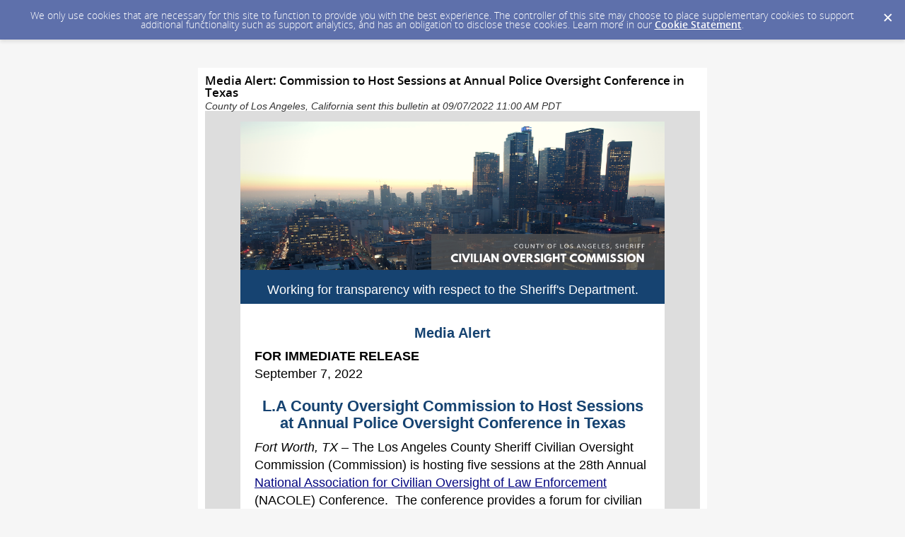

--- FILE ---
content_type: text/html; charset=utf-8
request_url: https://content.govdelivery.com/accounts/CALACOUNTY/bulletins/32a92dd?reqfrom=share
body_size: 7586
content:
<!DOCTYPE html PUBLIC "-//W3C//DTD XHTML 1.0 Transitional//EN" "http://www.w3.org/TR/xhtml1/DTD/xhtml1-transitional.dtd">
<html lang='en' xml:lang='en' xmlns='http://www.w3.org/1999/xhtml'>
<head>
<title>
Media Alert: Commission to Host Sessions at Annual Police Oversight Conference in Texas

</title>
<link rel="shortcut icon" type="image/x-icon" href="https://content.govdelivery.com/assets/favicon-5157a809024b7dd3d618037af637e21a7603480a4a045b7714038e6fe99c5698.ico" />
<link href='https://content.govdelivery.com/accounts/CALACOUNTY/bulletins/32a92dd' rel='canonical' />
<meta content='text/html; charset=UTF-8' />
<meta content='width=device-width, initial-scale=1.0' name='viewport' />
<meta content='telephone=no' name='format-detection' />
<meta content='Media Alert: Commission to Host Sessions at Annual Police Oversight Conference in Texas' property='og:title' />
<meta content='article' property='og:type' />
<meta content='https://public.govdelivery.com//shared_images/icons/CALACOUNTY-26961-125.png?1490636252' property='og:image' />
<meta content='County of Los Angeles, California' property='og:site_name' />
<meta content='210315575371' property='fb:app_id' />
<meta content='summary_large_image' name='twitter:card' />
<meta content='https://public.govdelivery.com//shared_images/icons/CALACOUNTY-26961-125.png?1490636252' name='twitter:image:src' />

<link rel="stylesheet" media="screen" href="https://content.govdelivery.com/assets/subscriber-dd0f7ed22f27c2331fabc141fdcfdcedc785de95a5ec61accaa0180d2471bd01.css" />
<link rel="stylesheet" media="screen" href="https://content.govdelivery.com/accounts/CALACOUNTY/style.css?v=1592839904" />
<script src="https://content.govdelivery.com/assets/Public-7afc95856fc164efa8e4ec6d13aafeb589d0db33fa242a5e020fc9d3c5a3be3b.js"></script>
<script src="https://content.govdelivery.com/assets/controller_manifests/AccountBulletins-657e7a53ede15079b709228c79ffad2c1791c5dc6e49790f05ab8a18a96b9bc8.js"></script>

<meta content="text/html; charset=UTF-8">
<meta name="viewport" content="initial-scale=1.0">
<meta name="format-detection" content="telephone=no">
<style type="text/css">
/*start reset css*/
div { line-height: 1; }
body, table, td, p, a, li, blockquote { -webkit-text-size-adjust: 100%; -ms-text-size-adjust: 100%; }
body { -webkit-text-size-adjust: none; -ms-text-size-adjust: none; }
table { border-spacing: 0; }
table, td { mso-table-lspace: 0pt; mso-table-rspace: 0pt; }
img { -ms-interpolation-mode: bicubic; }
body { margin: 0; padding: 0; }
img { border: none !important; height: auto; line-height: 1; outline: none; text-decoration: none; }
table td { border-collapse: collapse !important; }
.preheader { display: none !important; visibility: hidden; opacity: 0; color: transparent; height: 0; width: 0; }
/*end reset css*/
a[x-apple-data-detectors] {
color: inherit !important;
text-decoration: none !important;
font-size: inherit !important;
font-family: inherit !important;
font-weight: inherit !important;
line-height: inherit !important;
}
/* outlook.com line-height control */
.ExternalClass p, 
.ExternalClass span,
.ExternalClass font,
.ExternalClass td
{line-height: 100%}

table#yahoo .govd_template_image { max-width: 100% !important; max-width:100%; }
table#yahoo .govd_template_image, table#yahoo .govd_template_image img { height:auto !important; height:auto; }

@media only screen and (max-device-width: 480px) {
table#yahoo, table#yahoo table { position: relative; }
table#yahoo .govd_header { max-width: 480px !important; }
table#yahoo .govd_hr img, table#yahoo .govd_hr_inner img { display:none !important; }
table#yahoo img { max-width: 100% !important; width: auto !important; }
table#yahoo .govd_template_image { height: auto !important; max-width: 100% !important; width: auto !important; margin:0 !important; }
table#yahoo table.gd_combo_table .govd_template_image { margin:0 auto 10px auto !important; display:block !important; float:none !important; text-align:center; }
table#yahoo table.gd_combo_table td.gd_combo_image_cell .govd_template_image { margin:0 !important; text-align:left; }
table#yahoo #main-header img { max-width: 480px !important; width: auto !important; }
table#yahoo #main-header .govd_template_image { max-width: 480px !important; width: 100% !important; }
table#yahoo .govd_content_container .govd_image_display { margin-left:0 !important; }
table#yahoo .container-fill, table.gd_tbl_wrap, table.gd_tbl_wrap table { max-width: 480px !important; }
.main-table, .mobile-footer, .mobile-tagline, table.gd_tbl_wrap, table.gd_tbl_wrap table { width:100% !important; min-width:100% !important; max-width:480px !important; }
table#yahoo .tablecell, .tablecell { width:100% !important; display: block !important; }
table#yahoo p, table#yahoo p span, table#yahoo .gd_p, table#yahoo li { font-size:13pt !important; }
table#yahoo #view-in-browser p, table#yahoo #view-in-browser p span, table#yahoo #view-in-browser .gd_p, table#yahoo #view-in-browser li { font-size:8pt !important; }
table#yahoo h1 { font-size:18pt !important; }
table#yahoo h2 { font-size:16pt !important; }
table#yahoo h3 { font-size:14pt !important; }
table#yahoo #main-body .govd_hr {background:transparent none !important;}
.mobile-hide {display:none !important;}
.mobile-padding {padding:0 !important;}
.mobile-columns {padding:10px 20px !important;}
}
</style>

</head>
<body id='shared_bulletin' style='line-height:1.4;margin:0;padding:0;width:100% !important;'>
<a id='gd_top' name='gd_top'></a>

<div class='wide' id='page_margins'>
<main id='page'>
<article>
<div class='account_banner'>
<div class='qs_banner'>
<table>
<tr>
<td>
‌
</td>
</tr>
</table>
</div>

</div>
<div class='bulletin_display' id='bulletin_content'>
<h1 class='bulletin_subject'>Media Alert: Commission to Host Sessions at Annual Police Oversight Conference in Texas</h1>
<span class='dateline rs_skip'>County of Los Angeles, California sent this bulletin at 09/07/2022 11:00 AM PDT</span>
<div class='bulletin_header rs_skip' id='bulletin_header'></div>
<div class='bulletin_body' id='bulletin_body'><table width="100%" cellpadding="0" cellspacing="0" border="0" align="center" class="gd_tbl_wrap"><tr><td style="background-color: #dddddd; margin: 0; padding: 0; width: 100% !important" bgcolor="#dddddd"><table class="main-table" width="100%" align="center" cellpadding="0" cellspacing="0" id="yahoo" style="border-collapse: collapse;">
<tr>
<td width="100%" style="padding: 15px 0 20px;" class="mobile-padding"> 

<!--[if mso]>
<table class="main-table" width="600" align="center" cellpadding="0" cellspacing="0" style="width:600px;">
<tr>
<td>
<![endif]-->

<div style="max-width: 600px; width: 100%; margin: 0 auto;">

<table width="100%" align="center" style="border-collapse: collapse;" cellpadding="0" cellspacing="0">

<tr>
<td>
<table class="main-table" width="100%" align="center" cellpadding="0" cellspacing="0" bgcolor="#FFFFFF" style="background-color: #FFF; border-collapse: collapse;">

<tr>
<td id="main-header" width="100%" data-govdstyle="all" data-govdtitle="Main Header" style="background-color: #164371;" bgcolor="#164371">
<table width="100%" border="0" cellspacing="0" cellpadding="0" style="border-collapse: collapse;"><tr><td align="center"><a href="https://coc.lacounty.gov/?utm_content=&amp;utm_medium=email&amp;utm_name=&amp;utm_source=govdelivery&amp;utm_term=" target="_blank" rel="noopener noreferrer" style="color: #00966a; text-decoration: underline; -ms-word-break: break-all; word-break: break-word; -webkit-hyphens: none; -moz-hyphens: none; hyphens: none;"><img class="govd_template_image" src="https://content.govdelivery.com/attachments/fancy_images/CALACOUNTY/2019/05/2563181/email-headers_original.png" style="width: 600px; height: auto !important; max-height: auto !important; border: none;" alt="COC Header" width="600" height="210"></a></td></tr></table>
<h2 style="text-align: center; line-height: 1.1; font-weight: normal; color: #FFFFFF; font-family: calibri, candara, segoe, optima, arial, sans-serif; font-size: 18px; margin: 10px 0;" align="center">Working for transparency with respect to the Sheriff's Department.</h2>
</td>
</tr>

<tr>
<td id="main-date" width="100%" data-govdstyle="all" data-govdtitle="Main Date" class="thin" style="background-color: #FFFFFF;" bgcolor="#FFFFFF">

</td>
</tr>

<tr>
<td id="main-body" width="100%" data-govdstyle="all" data-govdtitle="Main Body" style="background-color: #FFFFFF; padding: 20px 20px 10px;" bgcolor="#FFFFFF">
<h1 style='text-align: center; line-height: 1.1; font-weight: normal; color: #164371; font-family: "Century Gothic", "Apple Gothic", sans-serif; font-size: 20px; margin: 0 0 10px;' align="center"><strong>Media Alert</strong></h1>
<p style="line-height: 1.4; color: #000000; font-family: calibri, candara, segoe, optima, arial, sans-serif; font-size: 18px; text-align: left; margin: 10px 0;" align="left"><strong>FOR IMMEDIATE RELEASE<br></strong>September 7, 2022</p>
<h2 style='text-align: center; line-height: 1.1; font-weight: normal; color: #164371; font-family: "Century Gothic", "Apple Gothic", sans-serif; font-size: 22px; margin: 10px 0;' align="center"><strong>L.A County Oversight Commission to Host Sessions at Annual Police Oversight Conference in Texas</strong></h2>
<p style="line-height: 1.4; color: #000000; font-family: calibri, candara, segoe, optima, arial, sans-serif; font-size: 18px; text-align: left; margin: 10px 0;" align="left"><em>Fort Worth, TX</em> – The Los Angeles County Sheriff Civilian Oversight Commission (Commission) is hosting five sessions at the 28th Annual <a href="https://www.nacole.org/?utm_content=&amp;utm_medium=email&amp;utm_name=&amp;utm_source=govdelivery&amp;utm_term=" target="_blank" rel="noopener" style="color: #030580; text-decoration: underline; -ms-word-break: break-all; word-break: break-word; -webkit-hyphens: none; -moz-hyphens: none; hyphens: none;">National Association for Civilian Oversight of Law Enforcement</a> (NACOLE) Conference.  The conference provides a forum for civilian oversight practitioners, law enforcement officials, journalists, elected officials, students and community members to exchange information and ideas about issues facing civilian oversight and law enforcement.</p>
<p style="line-height: 1.4; color: #000000; font-family: calibri, candara, segoe, optima, arial, sans-serif; font-size: 18px; text-align: left; margin: 10px 0;" align="left">The in-person sessions will take place September 11-15 in Fort Worth, Texas, and virtual sessions will be on October 26, November 2, and November 9. Twenty-eight sessions will share information on strengthening the work of police, jail and prison oversight, as well as innovations that will push civilian oversight forward in this continued era of reform.</p>
<p style="line-height: 1.4; color: #000000; font-family: calibri, candara, segoe, optima, arial, sans-serif; font-size: 18px; text-align: left; margin: 10px 0;" align="left">“We’re honored to host five sessions at the NACOLE conference,” said Brian K. Williams, Executive Director for the L.A. County Sheriff Civilian Oversight Commission. “This conference provides oversight professionals continuing education and networking opportunities to advance best practices in law enforcement oversight.”</p>
<p style="line-height: 1.4; color: #000000; font-family: calibri, candara, segoe, optima, arial, sans-serif; font-size: 18px; text-align: left; margin: 10px 0;" align="left">The Commission is hosting three in-person and two virtual sessions, with a lineup of panel speakers ranging from experts in the criminal justice system and academics to community advocates and oversight practitioners. Commission hosted sessions include: The Challenge of Prosecuting Police Officers; Addressing White Supremacy and Extremism in Law Enforcement; Leadership Roundtable: Looking at the Issues Facing Civilian Oversight Executives; The Cost of Police Misconduct; and Maximizing Your Agency’s Potential Through Media Relations.</p>
<p style="line-height: 1.4; color: #000000; font-family: calibri, candara, segoe, optima, arial, sans-serif; font-size: 18px; text-align: left; margin: 10px 0;" align="left">“The NACOLE Annual Conference allows for civilian oversight practitioners, law enforcement, and community members to meet, learn from each other, and set goals for sustainable reform,” said Gianna Irlando, NACOLE President.  “All stakeholders are necessary to co-creating better public safety systems nationally and internationally, and NACOLE makes that possible.”</p>
<p style="line-height: 1.4; color: #000000; font-family: calibri, candara, segoe, optima, arial, sans-serif; font-size: 18px; text-align: left; margin: 10px 0;" align="left">Learn more about the <a href="https://assets.nationbuilder.com/nacole/pages/1355/attachments/original/1661957077/2022_In-Person_Session_Schedule_20220831B.pdf?utm_content=&amp;utm_medium=email&amp;utm_name=&amp;utm_source=govdelivery&amp;utm_term=" target="_blank" rel="noopener" style="color: #030580; text-decoration: underline; -ms-word-break: break-all; word-break: break-word; -webkit-hyphens: none; -moz-hyphens: none; hyphens: none;">in-person</a> and <a href="https://assets.nationbuilder.com/nacole/pages/1355/attachments/original/1661956891/2022_Virtual_Session_Schedule_20220831.pdf?utm_content=&amp;utm_medium=email&amp;utm_name=&amp;utm_source=govdelivery&amp;utm_term=" target="_blank" rel="noopener" style="color: #030580; text-decoration: underline; -ms-word-break: break-all; word-break: break-word; -webkit-hyphens: none; -moz-hyphens: none; hyphens: none;">virtual</a> sessions and register for the conference at <a href="https://bit.ly/2022NACOLE?utm_content=&amp;utm_medium=email&amp;utm_name=&amp;utm_source=govdelivery&amp;utm_term=" style="color: #030580; text-decoration: underline; -ms-word-break: break-all; word-break: break-word; -webkit-hyphens: none; -moz-hyphens: none; hyphens: none;">https://bit.ly/2022NACOLE</a>.</p>
<p style="text-align: center; line-height: 1.4; color: #000000; font-family: calibri, candara, segoe, optima, arial, sans-serif; font-size: 18px; margin: 10px 0;" align="center">###</p>
<div class="govd_hr"><div class="govd_hr_inner"><hr></div></div>
<p class="gd_p" style="text-align: left; line-height: 1.4; color: #000000; font-family: calibri, candara, segoe, optima, arial, sans-serif; font-size: 18px; margin: 10px 0;" align="left"><strong>Media Contacts:<br></strong></p>
<p style="line-height: 1.4; color: #000000; font-family: calibri, candara, segoe, optima, arial, sans-serif; font-size: 18px; text-align: left; margin: 10px 0;" align="left"><strong>L.A. County Civilian Oversight Commission<br></strong>Jennifer Wicks, Community Information Officer<br><a href="mailto:jwicks@coc.lacounty.gov" target="_blank" title="Media Release" rel="noopener" style="color: #030580; text-decoration: underline; -ms-word-break: break-all; word-break: break-word; -webkit-hyphens: none; -moz-hyphens: none; hyphens: none;">jwicks@coc.lacounty.gov</a><br>Phone: (213) 952-9036</p>
<p style="line-height: 1.4; color: #000000; font-family: calibri, candara, segoe, optima, arial, sans-serif; font-size: 18px; text-align: left; margin: 10px 0;" align="left"><strong> NACOLE:<br></strong>Amanda Bustos, NACOLE Director of Operations<br>Email: <a href="mailto:bustos@nacole.org" style="color: #030580; text-decoration: underline; -ms-word-break: break-all; word-break: break-word; -webkit-hyphens: none; -moz-hyphens: none; hyphens: none;">bustos@nacole.org</a><br>Phone: (317) 721-8133</p>
<div class="govd_hr"><div class="govd_hr_inner"><hr></div></div>
<p style="line-height: 1.4; color: #000000; font-family: calibri, candara, segoe, optima, arial, sans-serif; font-size: 18px; text-align: left; margin: 10px 0;" align="left"><strong><a href="https://www.nacole.org/?utm_content=&amp;utm_medium=email&amp;utm_name=&amp;utm_source=govdelivery&amp;utm_term=" target="_blank" rel="noopener" style="color: #030580; text-decoration: underline; -ms-word-break: break-all; word-break: break-word; -webkit-hyphens: none; -moz-hyphens: none; hyphens: none;">National Association for Civilian Oversight of Law Enforcement (NACOLE)</a></strong> is a non-profit organization working to enhance accountability and transparency in policing and building community trust through civilian oversight. NACOLE brings together individuals and agencies working to establish or improve oversight of police officers. NACOLE welcomes people and organizations committed to fair and professional law enforcement that is responsive to community needs and is dedicated to promoting greater police accountability through the establishment or improvement of citizen oversight agencies. Learn more at <a href="https://www.nacole.org/?utm_content=&amp;utm_medium=email&amp;utm_name=&amp;utm_source=govdelivery&amp;utm_term=" style="color: #030580; text-decoration: underline; -ms-word-break: break-all; word-break: break-word; -webkit-hyphens: none; -moz-hyphens: none; hyphens: none;">nacole.org</a> and connect on<em> </em><a href="https://twitter.com/NACOLE_org?utm_content=&amp;utm_medium=email&amp;utm_name=&amp;utm_source=govdelivery&amp;utm_term=" style="color: #030580; text-decoration: underline; -ms-word-break: break-all; word-break: break-word; -webkit-hyphens: none; -moz-hyphens: none; hyphens: none;">Twitter</a>, <a href="https://www.facebook.com/nacole.org?utm_content=&amp;utm_medium=email&amp;utm_name=&amp;utm_source=govdelivery&amp;utm_term=" style="color: #030580; text-decoration: underline; -ms-word-break: break-all; word-break: break-word; -webkit-hyphens: none; -moz-hyphens: none; hyphens: none;">Facebook</a>, <a href="https://www.instagram.com/nacole_org/?utm_content=&amp;utm_medium=email&amp;utm_name=&amp;utm_source=govdelivery&amp;utm_term=" style="color: #030580; text-decoration: underline; -ms-word-break: break-all; word-break: break-word; -webkit-hyphens: none; -moz-hyphens: none; hyphens: none;">Instagram</a>, <a href="https://www.youtube.com/channel/UCdy_G6wrU_ousg4x7zq4vdQ?utm_content=&amp;utm_medium=email&amp;utm_name=&amp;utm_source=govdelivery&amp;utm_term=" style="color: #030580; text-decoration: underline; -ms-word-break: break-all; word-break: break-word; -webkit-hyphens: none; -moz-hyphens: none; hyphens: none;">YouTube</a> or <a href="https://www.linkedin.com/company/national-association-for-civilian-oversight-of-law-enforcement/?utm_content=&amp;utm_medium=email&amp;utm_name=&amp;utm_source=govdelivery&amp;utm_term=" style="color: #030580; text-decoration: underline; -ms-word-break: break-all; word-break: break-word; -webkit-hyphens: none; -moz-hyphens: none; hyphens: none;">LinkedIn</a>.</p>
</td>
</tr>

  <tr>
<td id="columns-bg" data-govdstyle="all" data-govdtitle="Columns Background" style="background-color: #164371; padding: 0px 30px;" bgcolor="#164371">
<table class="main-table" width="100%" align="center" cellpadding="0" cellspacing="0" style="border-collapse: collapse;">
<tr>
<td width="50%" class="tablecell" align="left" valign="top">
<table width="100%" align="left" cellpadding="0" cellspacing="0" style="border-collapse: collapse;">
<tr>
<td id="left-column" width="100%" data-govdstyle="all" data-govdtitle="Left Column" style="padding: 10px;">
<table width="100%" border="0" cellspacing="0" cellpadding="0" style="border-collapse: collapse;"><tr><td align="center"><a href="https://coc.lacounty.gov/?utm_content=&amp;utm_medium=email&amp;utm_name=&amp;utm_source=govdelivery&amp;utm_term=" target="_blank" rel="noopener noreferrer" style="color: #00966a; text-decoration: underline; -ms-word-break: break-all; word-break: break-word; -webkit-hyphens: none; -moz-hyphens: none; hyphens: none;"><img class="govd_template_image" src="https://content.govdelivery.com/attachments/fancy_images/CALACOUNTY/2019/05/2563035/coc-transparent_original.png" style="width: 120px; height: auto !important; max-height: auto !important; border: none;" alt="COC" width="120" height="121"></a></td></tr></table>
</td>
</tr>
</table>
</td>
<td width="50%" class="tablecell" align="right" valign="top">
<table width="100%" align="left" cellpadding="0" cellspacing="0" style="border-collapse: collapse;">
<tr>
<td id="right-column" width="100%" data-govdstyle="all" data-govdtitle="Right Column" style="padding: 10px;">
<table width="100%" border="0" cellspacing="0" cellpadding="0" style="border-collapse: collapse;"><tr><td align="center"><a href="https://www.nacole.org/?utm_content=&amp;utm_medium=email&amp;utm_name=&amp;utm_source=govdelivery&amp;utm_term=" target="_blank" rel="noopener noreferrer" style="color: #00966a; text-decoration: underline; -ms-word-break: break-all; word-break: break-word; -webkit-hyphens: none; -moz-hyphens: none; hyphens: none;"><img class="govd_template_image" src="https://content.govdelivery.com/attachments/fancy_images/CALACOUNTY/2022/08/6375646/4303323/nacole_crop.png" style="width: 119px; height: auto !important; max-height: auto !important; border: none;" alt="NACOLE" width="119" height="113"></a></td></tr></table>
</td>
</tr>
</table>
</td>
</tr>
</table>
</td>
</tr>
  
  <tr>
<td id="bottom-body" width="100%" data-govdstyle="all" data-govdtitle="Bottom Body" style="background-color: #164371; padding: 10px 20px 20px;" bgcolor="#164371">
<p style="text-align: center; line-height: 1.4; color: #FFFFFF; font-family: calibri, candara, segoe, optima, arial, sans-serif; font-size: 14px; margin: 10px 0;" align="center"><strong> Independent <strong>| <strong>Credible | Respectful | </strong></strong><strong>Neutral</strong></strong></p>
</td>
</tr>
  
<tr>
<td id="footer-bg" data-govdstyle="all" data-govdtitle="Footer Background" style="background-color: #071C32;" bgcolor="#071C32">
<table class="main-table" width="100%" align="center" cellpadding="0" cellspacing="0" style="border-collapse: collapse;">
<tr>
<td id="social-footer" width="100%" align="center" style="padding: 20px;">
<a href="https://twitter.com/LACountyCOC?utm_content=&amp;utm_medium=email&amp;utm_name=&amp;utm_source=govdelivery&amp;utm_term=" target="_blank" rel="noopener noreferrer" style="color: #00966a; text-decoration: underline; -ms-word-break: break-all; word-break: break-word; -webkit-hyphens: none; -moz-hyphens: none; hyphens: none;"><img class="govd_template_image" src="https://content.govdelivery.com/attachments/fancy_images/CALACOUNTY/2019/02/2419932/iconfinder-twitter-2048-black-167600-original_original.png" style="width: 48px; height: auto !important; max-height: auto !important; border: none;" alt="Twitter" width="48" height="48"></a><a href="https://www.facebook.com/LACountyCOC?utm_content=&amp;utm_medium=email&amp;utm_name=&amp;utm_source=govdelivery&amp;utm_term=" target="_blank" rel="noopener noreferrer" style="color: #00966a; text-decoration: underline; -ms-word-break: break-all; word-break: break-word; -webkit-hyphens: none; -moz-hyphens: none; hyphens: none;"><img class="govd_template_image" src="https://content.govdelivery.com/attachments/fancy_images/CALACOUNTY/2019/02/2419934/iconfinder-facebook-2048-black-167664-original_original.png" style="width: 48px; height: auto !important; max-height: auto !important; border: none;" alt="Facebook" width="48" height="48"></a><a href="https://www.instagram.com/LACountyCOC?utm_content=&amp;utm_medium=email&amp;utm_name=&amp;utm_source=govdelivery&amp;utm_term=" target="_blank" rel="noopener noreferrer" style="color: #00966a; text-decoration: underline; -ms-word-break: break-all; word-break: break-word; -webkit-hyphens: none; -moz-hyphens: none; hyphens: none;"><img class="govd_template_image" src="https://content.govdelivery.com/attachments/fancy_images/CALACOUNTY/2019/02/2419936/iconfinder-instagram-2048-black-167679-original_original.png" style="width: 48px; height: auto !important; max-height: auto !important; border: none;" alt="Instagram" width="48" height="48"></a><a href="https://www.flickr.com/photos/lacountycoc?utm_content=&amp;utm_medium=email&amp;utm_name=&amp;utm_source=govdelivery&amp;utm_term=" target="_blank" rel="noopener noreferrer" style="color: #00966a; text-decoration: underline; -ms-word-break: break-all; word-break: break-word; -webkit-hyphens: none; -moz-hyphens: none; hyphens: none;"><img class="govd_template_image" src="https://content.govdelivery.com/attachments/fancy_images/CALACOUNTY/2019/02/2419937/iconfinder-flickr-2048-black-167714-original_original.png" style="width: 48px; height: auto !important; max-height: auto !important; border: none;" alt="Flickr" width="48" height="48"></a><a href="http://laccoc.eventbrite.com/?utm_content=&amp;utm_medium=email&amp;utm_name=&amp;utm_source=govdelivery&amp;utm_term=" target="_blank" rel="noopener noreferrer" style="color: #00966a; text-decoration: underline; -ms-word-break: break-all; word-break: break-word; -webkit-hyphens: none; -moz-hyphens: none; hyphens: none;"><img class="govd_template_image" src="https://content.govdelivery.com/attachments/fancy_images/CALACOUNTY/2019/02/2419938/iconfinder-eventbrite-2048-black-167648-original_original.png" style="width: 48px; height: auto !important; max-height: auto !important; border: none;" alt="Eventbrite" width="48" height="48"></a><a href="https://www.youtube.com/lacountycoc?utm_content=&amp;utm_medium=email&amp;utm_name=&amp;utm_source=govdelivery&amp;utm_term=" target="_blank" rel="noopener noreferrer" style="color: #00966a; text-decoration: underline; -ms-word-break: break-all; word-break: break-word; -webkit-hyphens: none; -moz-hyphens: none; hyphens: none;"><img class="govd_template_image" src="https://content.govdelivery.com/attachments/fancy_images/CALACOUNTY/2017/04/1299267/youtube-2_original.png" style="width: 50px; height: auto !important; max-height: auto !important; border: none;" alt="youtube" width="50" height="40"></a>
</td>
</tr>
<tr>
<td id="main-footer" width="100%" data-govdstyle="all" data-govdtitle="Main Footer" style="padding: 0px 10px 30px;">
<p class="gd_p" style="text-align: center; line-height: 1.4; color: #FFFFFF; font-family: calibri, candara, segoe, optima, arial, sans-serif; font-size: 13px; margin: 10px 0;" align="center"><strong>County of Los Angeles, Civilian Oversight Commission</strong></p>
<p class="gdp" style="text-align: center; line-height: 1.4; color: #FFFFFF; font-family: calibri, candara, segoe, optima, arial, sans-serif; font-size: 13px; margin: 10px 0;" align="center"><em>Working to boost transparency and increase trust between communities and the LA County Sheriff’s Department, the Commission aims to provide robust opportunities for community engagement, ongoing analysis and oversight of the department's policies, practices, procedures, and advice to the Board of Supervisors, the Sheriff's Department and the public. Civilian Oversight Commissioners include Chair Sean Kennedy, Vice Chair Jamon Hicks, Robert C. Bonner; Irma Hagans Cooper; Luis S. Garcia; Patti Giggans; James P. Harris and Lael Rubin.</em></p>
<p class="gd_p" style="text-align: center; line-height: 1.4; color: #FFFFFF; font-family: calibri, candara, segoe, optima, arial, sans-serif; font-size: 13px; margin: 10px 0;" align="center"><a href="https://coc.lacounty.gov/?utm_content=&amp;utm_medium=email&amp;utm_name=&amp;utm_source=govdelivery&amp;utm_term=" style="color: #FFFFFF; text-decoration: underline; -ms-word-break: break-all; word-break: break-word; -webkit-hyphens: none; -moz-hyphens: none; hyphens: none;">coc.lacounty.gov</a>  |  <a href="mailto:cocnotify@coc.lacounty.gov" style="color: #FFFFFF; text-decoration: underline; -ms-word-break: break-all; word-break: break-word; -webkit-hyphens: none; -moz-hyphens: none; hyphens: none;">cocnotify@coc.lacounty.gov</a>  |  (213) 253-5678</p>
<p class="gd_p" style="text-align: center; line-height: 1.4; color: #FFFFFF; font-family: calibri, candara, segoe, optima, arial, sans-serif; font-size: 13px; margin: 10px 0;" align="center">350 S. Figueroa St. Suite 288, Los Angeles, CA 90071</p>
<p class="gd_p" style="text-align: center; line-height: 1.4; color: #FFFFFF; font-family: calibri, candara, segoe, optima, arial, sans-serif; font-size: 13px; margin: 10px 0;" align="center"><a href="https://content.govdelivery.com/accounts/CALACOUNTY/bulletins/32a92dd?reqfrom=share" target="_blank" rel="noopener noreferrer"><img width="83" height="16" alt="Bookmark and Share" style="border:0" src="https://content.govdelivery.com/assets/share_this-795413ad3d604760a450815a10e46c8ea06b7315facb759ffdacbc7b7830f87b.gif"></a></p>
<p class="gd_p" style="text-align: center; line-height: 1.4; color: #FFFFFF; font-family: calibri, candara, segoe, optima, arial, sans-serif; font-size: 13px; margin: 10px 0;" align="center">To update your notifications, <a href="https://public.govdelivery.com/accounts/CALACOUNTY/subscriber/edit?preferences=true#tab1" target="_blank" rel="noopener" style="color: #FFFFFF; text-decoration: underline; -ms-word-break: break-all; word-break: break-word; -webkit-hyphens: none; -moz-hyphens: none; hyphens: none;">manage your subscriptions</a>. If you would like to stop receiving <strong>all</strong> L.A. County emails, <a href="#" target="_blank" title="Unsubscribe All" rel="noopener" style="color: #FFFFFF; text-decoration: underline; -ms-word-break: break-all; word-break: break-word; -webkit-hyphens: none; -moz-hyphens: none; hyphens: none;">unsubscribe</a> here. Need <a href="https://subscriberhelp.granicus.com/s/?utm_content=&amp;utm_medium=email&amp;utm_name=&amp;utm_source=govdelivery&amp;utm_term=" target="_blank" rel="noopener" style="color: #FFFFFF; text-decoration: underline; -ms-word-break: break-all; word-break: break-word; -webkit-hyphens: none; -moz-hyphens: none; hyphens: none;">help</a>? <a href="https://translate.google.com/translate?hl=en&amp;ie=UTF-8&amp;js=y&amp;prev=_t&amp;sl=en&amp;tl=es&amp;u=https%3A%2F%2Fcontent.govdelivery.com%2Faccounts%2FCALACOUNTY%2Fbulletins%2F32a92dd&amp;utm_content=&amp;utm_medium=email&amp;utm_name=&amp;utm_source=govdelivery&amp;utm_term=" style="color: #FFFFFF; text-decoration: underline; -ms-word-break: break-all; word-break: break-word; -webkit-hyphens: none; -moz-hyphens: none; hyphens: none;">Translate</a>.</p>
</td>
</tr>
</table>
</td>
</tr>

</table>
</td>
</tr>

</table>

</div>

<!--[if mso]>
</td>
</tr>
</table>
<![endif]-->

</td>
</tr>
</table></td></tr></table></div>
<div class='bulletin_footer rs_skip' id='bulletin_footer'></div>
</div>
</article>
<div id='subscribe_and_share'></div>
<div id='relevant_bulletins'></div>
<script type='text/javascript'>
  //<![CDATA[
    new GD.views.AccountBulletinsShow({
      GDPRCookiePolicy: {
        message: "We only use cookies that are necessary for this site to function to provide you with the best experience. The controller of this site may choose to place supplementary cookies to support additional functionality such as support analytics, and has an obligation to disclose these cookies. Learn more in our \u003ca href=\"https://support.granicus.com/s/article/Granicus-LLC-Subscriber-Cookie-Statement\" target=\"_blank\" rel=\"noopener noreferrer\"\u003eCookie Statement\u003c/a\u003e.\n",
        prefix: "CALACOUNTY_production"
      },
      isRelevantBulletinContentEnabled: true,
      relevantBulletinsUrl: "https://content.govdelivery.com/relevant_bulletins/53121757/bulletins",
      relevantBulletinsHeading: "You may also be interested in",
      relevantBulletinImpressionTrackingUrl: "https://lnks.gd/i/eyJ0eXAiOiJKV1QiLCJhbGciOiJIUzI1NiJ9.eyJzaGFyZWRfYnVsbGV0aW5faWQiOjUzMTIxNzU3LCJ1cmkiOiJyZWxldmFudC1idWxsZXRpbnMtZmVlZDppbXByZXNzaW9uIn0.1y2DqpVXGiLJWr5r359wpJRdG4wZ-Q0fZbkEIXfdQOA",
      subscribeHeading: "Subscribe to updates from County of Los Angeles, California",
      subscribeLabel: "Email Address",
      subscribeText: "e.g. name@example.com",
      subscribeButtonText: "Subscribe",
      bulletinSubject: "Media Alert: Commission to Host Sessions at Annual Police Oversight Conference in Texas",
      facebookImagePath: "https://content.govdelivery.com/assets/art/share_facebook-91b530a60fb05e3af56bdf009be581bf4a12c2c76869d0977348c57b79e2b5a8.png",
      twitterImagePath: "https://content.govdelivery.com/assets/art/share_twitter-ce26b5cc22b7873dabd0194c50be633379881724561f6d5c5622215fe4e28a1b.png",
      linkedinImagePath: "https://content.govdelivery.com/assets/art/share_linkedin-7e860813f5305f5c33e2548305528824a4846e7a8eac4a658d2a003995cdb7a5.png",
      emailImagePath: "https://content.govdelivery.com/assets/art/share_email-ecb03e091ef7d077856720b5cded62d7a6f89f923e53b9c86f6d4d6f81442b8f.png",
      trackPageViewURL: "https://api.govdelivery.com/api/service/internal/bulletin_analytics/53121757/page_view",
      subscribeFormUrl: "https://public.govdelivery.com/accounts/CALACOUNTY/subscriber/qualify"
    }).init();
  //]]>
</script>

</main>
<footer id='footer'>
<div class='powered-by'>
Powered by
<br />
<a href='http://www.govdelivery.com/'>
<img alt="Powered By GovDelivery" src="https://content.govdelivery.com/assets/logos/govd-logo-dark-191d8c132e92636d2d67f33aa6576c8f1f8245552c047acb81d0e5c7094def56.png" />
</a>
</div>
<br />
<a id="privacy_policy" target="_blank" rel="noopener noreferrer" href="https://lacounty.gov/privacy-policy/">Privacy Policy</a> | <a id="cookie_statement" target="_blank" rel="noopener noreferrer" href="https://support.granicus.com/s/article/Granicus-LLC-Subscriber-Cookie-Statement">Cookie Statement</a> | <a id="help" target="_blank" rel="noopener noreferrer" href="https://support.granicus.com/s/article/Communications-Cloud?language=en_US&amp;c=govDelivery%20Suite&amp;q=guide%20to%20using%20govdelivery&amp;p=govDelivery&amp;aid=kA246000000M6nECAS&amp;an=000004957&amp;at=Guide%20to%20Using%20govDelivery">Help</a>
</footer>
</div>
</body>
</html>


--- FILE ---
content_type: text/css
request_url: https://content.govdelivery.com/assets/subscriber-dd0f7ed22f27c2331fabc141fdcfdcedc785de95a5ec61accaa0180d2471bd01.css
body_size: 35720
content:
body,div,dl,dt,dd{margin:0;padding:0}ul,ol{margin:0;padding:0;list-style:none}li{margin:0;padding:0}h1,h2,h3,h4,h5,h6{margin:0;padding:0;font-size:100%;font-weight:normal}pre,form{margin:0;padding:0}fieldset{margin:0;padding:0;border:0}input,textarea,blockquote{margin:0;padding:0}th{margin:0;padding:0;font-style:normal;text-align:left}td{margin:0;padding:0}table{border-collapse:collapse;border-spacing:0}img{border:0}address{font-style:normal;font-weight:normal}caption{font-style:normal;font-weight:normal;text-align:left}cite,code,dfn,strong,var{font-style:normal;font-weight:normal}q:before,q:after{content:""}abbr,acronym{border:0}@font-face{font-family:'GovDelivery Icons';src:url(/assets/shamrock/src/lib/fonts/icomoon/icomoon-46171a5820d8ef053c5717105b29303ae1f3bc83499bdaee6d3ab8326da84aac.eot);src:url(/assets/shamrock/src/lib/fonts/icomoon/icomoon-46171a5820d8ef053c5717105b29303ae1f3bc83499bdaee6d3ab8326da84aac.eot?#iefix) format("embedded-opentype"),url(/assets/shamrock/src/lib/fonts/icomoon/icomoon-a22c25bb00eda28dfee49e78828fa45efa510385af47d153cff1e50e2fcfd7e6.woff) format("woff"),url(/assets/shamrock/src/lib/fonts/icomoon/icomoon-0a35e1c5845e7abc9d0b1d34279b03fe72973f19910cb3b95beb90351a96b7af.ttf) format("truetype"),url(/assets/shamrock/src/lib/fonts/icomoon/icomoon-43c56705b15192e07532fa3a9b24921be9279db04c4984d3688c30f8e67755b3.svg) format("svg");font-weight:normal;font-style:normal}@font-face{font-family:'opensans';src:url(/assets/shamrock/src/lib/fonts/OpenSans/OpenSans-Regular-webfont-8e9e1b3bfc423a801a1145e73c76bf44aabaf752a11362428cd264a6a6eca007.eot);src:url(/assets/shamrock/src/lib/fonts/OpenSans/OpenSans-Regular-webfont-8e9e1b3bfc423a801a1145e73c76bf44aabaf752a11362428cd264a6a6eca007.eot?#iefix) format("embedded-opentype"),url(/assets/shamrock/src/lib/fonts/OpenSans/OpenSans-Regular-webfont-7d161ab06fa3d662498d87f84e612acda5b78887d586d030357be22d4ae9afc7.woff) format("woff"),url(/assets/shamrock/src/lib/fonts/OpenSans/OpenSans-Regular-webfont-3098c00be7e6765d5f86bd98ba72dcdccf713d2087b2773e26954de4403bd7d5.ttf) format("truetype"),url(/assets/shamrock/src/lib/fonts/OpenSans/OpenSans-Regular-webfont-f884326a6ff0018b864db5ed6049257c9c3a0a49af08816d6bff9e550c0c45c0.svg#OpenSansRegular) format("svg");font-weight:normal;font-weight:400;font-style:normal}@font-face{font-family:'opensansitalic';src:url(/assets/shamrock/src/lib/fonts/OpenSans/OpenSans-Italic-webfont-da4c9e311ded6def2e0578639af3459feccbb5ebb804b39d9039010339bc13e7.eot);src:url(/assets/shamrock/src/lib/fonts/OpenSans/OpenSans-Italic-webfont-da4c9e311ded6def2e0578639af3459feccbb5ebb804b39d9039010339bc13e7.eot?#iefix) format("embedded-opentype"),url(/assets/shamrock/src/lib/fonts/OpenSans/OpenSans-Italic-webfont-1617f5a058a7b704f9c4d8f2d3032fd67a71b815adeca1322c56e615a6a817fd.woff) format("woff"),url(/assets/shamrock/src/lib/fonts/OpenSans/OpenSans-Italic-webfont-6aea384f2a661771f3d08487bedd4eaf4dd6b0bd0787e9f64d6e0357ba200ba9.ttf) format("truetype"),url(/assets/shamrock/src/lib/fonts/OpenSans/OpenSans-Italic-webfont-9c76d8673dad1436d44e7b245a049afbf053ab8161d2a3c32537c107f9df4c1d.svg#OpenSansItalic) format("svg");font-weight:normal;font-weight:400;font-style:italic}@font-face{font-family:'opensanslight';src:url(/assets/shamrock/src/lib/fonts/OpenSans/OpenSans-Light-webfont-82080862c0635b3b9e1c0d6d2955a41d9ca3d25e3bbeb582fdcbd1dddfd4f06a.eot);src:url(/assets/shamrock/src/lib/fonts/OpenSans/OpenSans-Light-webfont-82080862c0635b3b9e1c0d6d2955a41d9ca3d25e3bbeb582fdcbd1dddfd4f06a.eot?#iefix) format("embedded-opentype"),url(/assets/shamrock/src/lib/fonts/OpenSans/OpenSans-Light-webfont-a9304ab4ab6e2e9b1f2d3eaa82e18f631dea6f5f5c1c56a8941d98d0dfb02238.woff) format("woff"),url(/assets/shamrock/src/lib/fonts/OpenSans/OpenSans-Light-webfont-488440124630f7b1458de92080069597db6a224f2d787c362d7176a5c884cc86.ttf) format("truetype"),url(/assets/shamrock/src/lib/fonts/OpenSans/OpenSans-Light-webfont-f9a1c0fd864367f166af33dafe0329e3ac489b60fc9ccf6df7f3af578038b7c2.svg#OpenSansLight) format("svg");font-weight:200;font-style:normal}@font-face{font-family:'opensanslightitalic';src:url(/assets/shamrock/src/lib/fonts/OpenSans/OpenSans-LightItalic-webfont-f0b395e798d5d3b3fc92898f390db3dea91d6e1ff8909ceda76152b9fdda5259.eot);src:url(/assets/shamrock/src/lib/fonts/OpenSans/OpenSans-LightItalic-webfont-f0b395e798d5d3b3fc92898f390db3dea91d6e1ff8909ceda76152b9fdda5259.eot?#iefix) format("embedded-opentype"),url(/assets/shamrock/src/lib/fonts/OpenSans/OpenSans-LightItalic-webfont-81a029fc9eb9cb2cc70c167a318b4081b4ba436f4ce229418c3c4c356ef9cef7.woff) format("woff"),url(/assets/shamrock/src/lib/fonts/OpenSans/OpenSans-LightItalic-webfont-2727230d370cab814d0cd97a9b0a7caf49bdfb3577472179de7aeaa8e613f90a.ttf) format("truetype"),url(/assets/shamrock/src/lib/fonts/OpenSans/OpenSans-LightItalic-webfont-e56fafb4be72a72223d105ab8d41fa6d835e1b43c1090315d4b5621f1a07cdb5.svg#OpenSansLightItalic) format("svg");font-weight:200;font-style:italic}@font-face{font-family:'opensanssemibold';src:url(/assets/shamrock/src/lib/fonts/OpenSans/OpenSans-Semibold-webfont-563a2efb83dfca418701f28fc8ecd979b6314f23213d200faa50e8a04bcb809c.eot);src:url(/assets/shamrock/src/lib/fonts/OpenSans/OpenSans-Semibold-webfont-563a2efb83dfca418701f28fc8ecd979b6314f23213d200faa50e8a04bcb809c.eot?#iefix) format("embedded-opentype"),url(/assets/shamrock/src/lib/fonts/OpenSans/OpenSans-Semibold-webfont-533076c09e051889644171af030b5b2806e4277e311a0f2019f2440c97b70ee3.woff) format("woff"),url(/assets/shamrock/src/lib/fonts/OpenSans/OpenSans-Semibold-webfont-ec259315a6529dee2b4cf519c29393321f3233cfd45a74789524b788b5eb76b0.ttf) format("truetype"),url(/assets/shamrock/src/lib/fonts/OpenSans/OpenSans-Semibold-webfont-314246424a5da63030d79553adee46ae58e939b12d7d1397e1765336ef0b19bc.svg#OpenSansSemibold) format("svg");font-weight:500;font-style:normal}@font-face{font-family:'opensanssemibolditalic';src:url(/assets/shamrock/src/lib/fonts/OpenSans/OpenSans-SemiboldItalic-webfont-a440618db66d7613b172a2df880e61cf24f69a88099434e50ca7f99139fc6748.eot);src:url(/assets/shamrock/src/lib/fonts/OpenSans/OpenSans-SemiboldItalic-webfont-a440618db66d7613b172a2df880e61cf24f69a88099434e50ca7f99139fc6748.eot?#iefix) format("embedded-opentype"),url(/assets/shamrock/src/lib/fonts/OpenSans/OpenSans-SemiboldItalic-webfont-82f3d2d0fb72f270e57f09009d591a7fd6dac6d4790da1759064f6a59d93027b.woff) format("woff"),url(/assets/shamrock/src/lib/fonts/OpenSans/OpenSans-SemiboldItalic-webfont-4f8d5385a9bc8ace0afc78d1e4c6683c3c50a98dedf0424958016fae53718927.ttf) format("truetype"),url(/assets/shamrock/src/lib/fonts/OpenSans/OpenSans-SemiboldItalic-webfont-dc30e2989e9a20165eb5fd173c9563cc021dd9b5bd0752fd1ae93fca3900b9d6.svg#OpenSansSemiboldItalic) format("svg");font-weight:500;font-style:italic}@font-face{font-family:'opensansbold';src:url(/assets/shamrock/src/lib/fonts/OpenSans/OpenSans-Bold-webfont-710336ea5403bd2db4b38104477a2e8d61a533ebb575fe67a18f58ae1742b729.eot);src:url(/assets/shamrock/src/lib/fonts/OpenSans/OpenSans-Bold-webfont-710336ea5403bd2db4b38104477a2e8d61a533ebb575fe67a18f58ae1742b729.eot?#iefix) format("embedded-opentype"),url(/assets/shamrock/src/lib/fonts/OpenSans/OpenSans-Bold-webfont-87f7d13b1abfab993c9d5f5e5c0719222db257832f934bb3d9e822098f609224.woff) format("woff"),url(/assets/shamrock/src/lib/fonts/OpenSans/OpenSans-Bold-webfont-d6e15df40b5fa9f51e327f937d33656ec2e9729ab6bba7e6f45827b49187afd0.ttf) format("truetype"),url(/assets/shamrock/src/lib/fonts/OpenSans/OpenSans-Bold-webfont-3006979e67ad7a681a68297efc27d4db9ab5085d5e470e0d6ed981dfe7a1ddbf.svg#OpenSansBold) format("svg");font-weight:bold;font-weight:700;font-style:normal}@font-face{font-family:'opensansbolditalic';src:url(/assets/shamrock/src/lib/fonts/OpenSans/OpenSans-BoldItalic-webfont-678e7910f89499bbba5070e28633b1c468726914824c44f882fb455c3d4eeabd.eot);src:url(/assets/shamrock/src/lib/fonts/OpenSans/OpenSans-BoldItalic-webfont-678e7910f89499bbba5070e28633b1c468726914824c44f882fb455c3d4eeabd.eot?#iefix) format("embedded-opentype"),url(/assets/shamrock/src/lib/fonts/OpenSans/OpenSans-BoldItalic-webfont-e642dbcc8ca9d2c8b7c53fe23979f560908aec5e99fd460cd9ed8bf454c119be.woff) format("woff"),url(/assets/shamrock/src/lib/fonts/OpenSans/OpenSans-BoldItalic-webfont-4e6c06a407f11995a6cbe88c0cf43520b79468e22fdf67ed14a92824657ea354.ttf) format("truetype"),url(/assets/shamrock/src/lib/fonts/OpenSans/OpenSans-BoldItalic-webfont-448933a44b968b1e59f98a6463027733db421934bea000cca25342c968c05a6b.svg#OpenSansBoldItalic) format("svg");font-weight:bold;font-weight:700;font-style:italic}@font-face{font-family:'opensansextrabold';src:url(/assets/shamrock/src/lib/fonts/OpenSans/OpenSans-ExtraBold-webfont-594312b1c530d35d1443722277303889866e7ddcaf2d15e88eacabbf9bd8a5d2.eot);src:url(/assets/shamrock/src/lib/fonts/OpenSans/OpenSans-ExtraBold-webfont-594312b1c530d35d1443722277303889866e7ddcaf2d15e88eacabbf9bd8a5d2.eot?#iefix) format("embedded-opentype"),url(/assets/shamrock/src/lib/fonts/OpenSans/OpenSans-ExtraBold-webfont-9d6d9afa559775e6cbec5f6d555906d9dcc2e8bfb846506aa75687acee9ed769.woff) format("woff"),url(/assets/shamrock/src/lib/fonts/OpenSans/OpenSans-ExtraBold-webfont-13668bd25f616ff75235f5b36736d9ff17a674e7c4c0644e275d7a17a18d2575.ttf) format("truetype"),url(/assets/shamrock/src/lib/fonts/OpenSans/OpenSans-ExtraBold-webfont-9ce72b2a1c74e31f6bc174702e30edea405238ca6e136128266d36aef9df79f3.svg#OpenSansExtrabold) format("svg");font-weight:900;font-style:normal}@font-face{font-family:'opensansextrabolditalic';src:url(/fonts/shamrock/src/lib/fonts/OpenSans/OpenSans-ExtroBoldItalic-webfont.eot);src:url(/fonts/shamrock/src/lib/fonts/OpenSans/OpenSans-ExtroBoldItalic-webfont.eot?#iefix) format("embedded-opentype"),url(/fonts/shamrock/src/lib/fonts/OpenSans/OpenSans-ExtroBoldItalic-webfont.woff) format("woff"),url(/fonts/shamrock/src/lib/fonts/OpenSans/OpenSans-ExtroBoldItalic-webfont.ttf) format("truetype"),url(/fonts/shamrock/src/lib/fonts/OpenSans/OpenSans-ExtroBoldItalic-webfont.svg#OpenSansExtraboldItalic) format("svg");font-weight:900;font-style:italic}article,aside,details,figcaption,figure,footer,header,hgroup,nav,section{display:block}audio[controls],canvas,video{display:inline-block;*display:inline;*zoom:1}html{font-size:100%;-webkit-text-size-adjust:100%;-ms-text-size-adjust:100%}body,button,input,select,textarea{font-family:sans-serif}abbr[title]{border-bottom:1px dotted}b,strong{font-weight:bold}blockquote{margin:1em 40px}dfn{font-style:italic}hr{display:block;height:1px;border:0;border-top:1px solid #ccc;margin:1em 0;padding:0}ins{background:#ff9;color:#000;text-decoration:none}mark{background:#ff0;color:#000;font-style:italic;font-weight:bold}pre,code,kbd,samp{font-family:monospace;_font-family:'courier new', monospace;font-size:1em}pre{white-space:pre-wrap;word-wrap:break-word}q{quotes:none}q:before,q:after{content:none}small{font-size:85%}sub,sup{font-size:75%;line-height:0;position:relative;vertical-align:baseline}sup{top:-.5em}sub{bottom:-.25em}ul,ol{list-style:none;margin:0;padding:0}dd{margin:0 0 0 40px}img{border:0;-ms-interpolation-mode:bicubic}svg:not(:root){overflow:hidden}figure{margin:0}form{margin:0}fieldset{border:0;margin:0;padding:0}legend{border:0;*margin-left:-7px;padding:0}label{cursor:pointer}button,input,select,textarea{font-size:100%;margin:0;vertical-align:baseline;*vertical-align:middle}button,input{line-height:normal;*overflow:visible}button,input[type="button"],input[type="reset"],input[type="submit"]{cursor:pointer;-webkit-appearance:button}input[type="checkbox"],input[type="radio"]{box-sizing:border-box}input[type="search"]{-moz-box-sizing:content-box;-webkit-box-sizing:content-box;box-sizing:content-box}button::-moz-focus-inner,input::-moz-focus-inner{border:0;padding:0}textarea{height:auto;overflow:auto;vertical-align:top}input:invalid,textarea:invalid{background-color:#f0dddd}table{border-collapse:collapse;border-spacing:0}.hidden{display:none;visibility:hidden}.clearfix:before,.sr-panel .sr-panel-header:before,.sr-panel .sr-panel-body:before,.sr-panel .sr-panel-footer:before,.sr-wizard:before,.clearfix:after,.sr-panel .sr-panel-header:after,.sr-panel .sr-panel-body:after,.sr-panel .sr-panel-footer:after,.sr-wizard:after{content:'';display:table}.clearfix:after,.sr-panel .sr-panel-header:after,.sr-panel .sr-panel-body:after,.sr-panel .sr-panel-footer:after,.sr-wizard:after{clear:both}.clearfix,.sr-panel .sr-panel-header,.sr-panel .sr-panel-body,.sr-panel .sr-panel-footer,.sr-wizard{zoom:1}body{background:#fafafa;color:#333;font-family:"opensans", Helvetica, Arial, sans-serif;font-size:0.85em;font-weight:400;font-style:normal;line-height:1.6em;margin:0}a:link,a:visited{color:#2176ae;text-decoration:none}a.header_link{color:#777}a:hover,a:active{color:#c33720;outline:0;text-decoration:underline}p{margin:.5em 0}strong{font-weight:bold}.sr-breadcrumbs{font-size:12px;letter-spacing:1.5px;margin:0 0 3px;padding:0;text-transform:uppercase;width:100%}.sr-breadcrumbs:empty{display:none}.sr-breadcrumbs a,.sr-breadcrumbs a:visited{color:#767676;font-family:opensanslight, sans-serif}.sr-breadcrumbs span{color:#4a4a4a;font-family:opensanssemibold, sans-serif;padding:0 10px}.sr-breadcrumbs span:first-of-type{padding-left:0}.sr-breadcrumbs i{color:#d4d4d4}.sr-button-container .sr-button{margin-left:10px}.sr-button-container .sr-button:first-child{margin-left:0}.sr-button{-webkit-transition-property:background-color;-webkit-transition-duration:.2s;-webkit-transition-timing-function:linear;-moz-transition-property:background-color;-moz-transition-duration:.2s;-moz-transition-timing-function:linear;-ms-transition-property:background-color;-ms-transition-duration:.2s;-ms-transition-timing-function:linear;-o-transition-property:background-color;-o-transition-duration:.2s;-o-transition-timing-function:linear;transition-property:background-color;transition-duration:.2s;transition-timing-function:linear;background:#fff;border:2px solid #5e70ab;border-radius:2px;box-shadow:0 1px 1px 0 rgba(0,0,0,0.1);color:#5e70ab;cursor:pointer;display:inline-block;font-family:"opensanssemibold", Helvetica, Arial, sans-serif;font-size:12px;letter-spacing:1px;line-height:24px;margin-right:.25em;overflow:visible;padding:4px 12px;position:relative;text-align:center;text-decoration:none;text-transform:uppercase;white-space:nowrap}.sr-button:last-of-type{margin-right:0}.sr-button:link,.sr-button:visited{color:#5e70ab}.sr-button.inline{margin-bottom:-6px;margin-top:-6px;margin-left:.75em}.sr-button.big{font-size:18px;line-height:30px;min-width:20px;padding:8px 15px}.sr-button.small{font-size:11px;line-height:18px;min-width:15px;padding:4px 8px}.sr-button.thin{border:1px solid #d4d4d4;box-shadow:none;color:#767676;padding:5px 12px}.sr-button.thin.big{padding:9px 16px}.sr-button.thin.small{padding:5px 8px}.sr-button.thin:hover{background:#fff;border-color:#767676;color:#4a4a4a}.sr-button.borderless{background:transparent;border:0;box-shadow:none;padding:6px 13px}.sr-button.warn{color:#ee0009;border-color:#ee0009}.sr-button.warn:hover{color:#fff;background-color:#d54623;border-color:#d54623}.sr-button:hover{background:#5e70ab;color:#fff;border-color:#5e70ab;text-decoration:none}.sr-button:active{background:#415280;border-color:#415280}.sr-button:focus{outline:3px auto #000;-moz-outline-radius:7px;text-decoration:none}.sr-button:disabled,.sr-button.disabled{background:#f1f1f1;border-color:#f1f1f1;color:#b5b5b5}.sr-button:disabled{cursor:not-allowed}.sr-button.disabled{pointer-events:none}.sr-button.reverse{background:#5e70ab;border:0;color:#fff;padding:6px 16px}.sr-button.reverse.big{padding:10px 16px}.sr-button.reverse.warn{background:#ee0009;border-color:#ee0009}.sr-button.reverse.warn:hover{background:#d54623;border-color:#d54623}.sr-button.reverse:hover{color:#fff;background:#415280;border-color:#415280}.sr-button.reverse:active{background:#415280;border-color:#415280}.sr-button.reverse:disabled,.sr-button.reverse.disabled{cursor:default;border-color:#c9c9c9;color:#fff;background:#c9c9c9}.sr-button.reverse:disabled:hover,.sr-button.reverse.disabled:hover{border-color:#c9c9c9;color:#fff;background:#c9c9c9}.sr-button.reverse.white-border{border-color:#fff}.sr-button.reverse.white-border:hover{border-color:#fff}.sr-button.reverse.white-border:active{border-color:#fff}.sr-button.full{width:100%;box-sizing:border-box}.create:before{font-family:'GovDelivery Icons', sans-serif !important;speak:none;font-style:normal;font-weight:normal;font-variant:normal;text-transform:none;line-height:1;-webkit-font-smoothing:antialiased;-moz-osx-font-smoothing:grayscale;content:'\e376';font-size:12px;padding-right:3px}.sr-card,.sr-card-success,.sr-card-incomplete,.sr-card-warning,.sr-card-error{background:#fff;-webkit-box-shadow:0 0 3px 0 rgba(0,0,0,0.1);-moz-box-shadow:0 0 3px 0 rgba(0,0,0,0.1);box-shadow:0 0 3px 0 rgba(0,0,0,0.1);display:block;position:relative;transition:all .25s ease-in-out}.sr-card h1,.sr-card-success h1,.sr-card-incomplete h1,.sr-card-warning h1,.sr-card-error h1,.sr-card h2,.sr-card-success h2,.sr-card-incomplete h2,.sr-card-warning h2,.sr-card-error h2,.sr-card h3,.sr-card-success h3,.sr-card-incomplete h3,.sr-card-warning h3,.sr-card-error h3,.sr-card h4,.sr-card-success h4,.sr-card-incomplete h4,.sr-card-warning h4,.sr-card-error h4,.sr-card h5,.sr-card-success h5,.sr-card-incomplete h5,.sr-card-warning h5,.sr-card-error h5,.sr-card h6,.sr-card-success h6,.sr-card-incomplete h6,.sr-card-warning h6,.sr-card-error h6{margin:0;padding:0}.sr-card i+h1,.sr-card-success i+h1,.sr-card-incomplete i+h1,.sr-card-warning i+h1,.sr-card-error i+h1,.sr-card i+h2,.sr-card-success i+h2,.sr-card-incomplete i+h2,.sr-card-warning i+h2,.sr-card-error i+h2,.sr-card i+h3,.sr-card-success i+h3,.sr-card-incomplete i+h3,.sr-card-warning i+h3,.sr-card-error i+h3,.sr-card i+h4,.sr-card-success i+h4,.sr-card-incomplete i+h4,.sr-card-warning i+h4,.sr-card-error i+h4,.sr-card i+h5,.sr-card-success i+h5,.sr-card-incomplete i+h5,.sr-card-warning i+h5,.sr-card-error i+h5,.sr-card i+h6,.sr-card-success i+h6,.sr-card-incomplete i+h6,.sr-card-warning i+h6,.sr-card-error i+h6{margin-top:15px}a.sr-card,a.sr-card-success,a.sr-card-incomplete,a.sr-card-warning,a.sr-card-error,a.sr-card:visited,a.sr-card-success:visited,a.sr-card-incomplete:visited,a.sr-card-warning:visited,a.sr-card-error:visited{color:#767676;text-decoration:none}a.sr-card:hover,a.sr-card-success:hover,a.sr-card-incomplete:hover,a.sr-card-warning:hover,a.sr-card-error:hover,a.sr-card:visited:hover,a.sr-card-success:visited:hover,a.sr-card-incomplete:visited:hover,a.sr-card-warning:visited:hover,a.sr-card-error:visited:hover{color:#4a4a4a;-webkit-box-shadow:0 0 3px 0 rgba(0,0,0,0.3);-moz-box-shadow:0 0 3px 0 rgba(0,0,0,0.3);box-shadow:0 0 3px 0 rgba(0,0,0,0.3);text-decoration:none;transition:all .15s ease-in-out;transform:translate(0, -2px)}.sr-card-success:before,.sr-card-incomplete:before,.sr-card-warning:before,.sr-card-error:before{content:'';position:absolute;top:-1px;left:-1px;bottom:-1px;width:5px}.sr-card-success{border-bottom-left-radius:0;border-top-left-radius:0}.sr-card-success:before{background:#00967e}.sr-card-incomplete{border-bottom-left-radius:0;border-top-left-radius:0}.sr-card-incomplete:before{background:#d4d4d4}.sr-card-warning{border-bottom-left-radius:0;border-top-left-radius:0}.sr-card-warning:before{background:#ff9904}.sr-card-error{border-bottom-left-radius:0;border-top-left-radius:0}.sr-card-error:before{background:#c33720}.sr-card-icon{width:50px;background:#fff;border-radius:80px;height:50px;margin:0 auto;border:1px solid #d4d4d4;position:absolute;left:50%;transform:translate(-50%, -50%);text-align:center;display:flex;justify-content:center;align-items:center;color:#767676}.sr-card-content{color:#4a4a4a;padding:25px}.sr-card-content .sr-button{margin-top:-2px;margin-left:8px}.sr-card-content+dl,.sr-card-content+ul{margin-top:10px}.sr-card-content p{margin:0;padding:5px 0 0}.sr-card-content ul{padding:5px 0 0}.sr-card-content li{list-style:disc;margin-left:20px}.sr-checkbox,.sr-radio{padding:0;margin:0;height:20px;width:20px;position:absolute;left:0;opacity:0;z-index:-1}.sr-checkbox:checked+label:before,.sr-radio:checked+label:before{background:#00967e;border:1px solid #00967e}.sr-checkbox:checked+.sr-checkbox-label,.sr-radio:checked+.sr-checkbox-label{color:#262626}.sr-checkbox.blue:checked+label:before,.sr-radio.blue:checked+label:before{background:#4a90e2;border:1px solid #4a90e2}.sr-checkbox.black:checked+label:before,.sr-radio.black:checked+label:before{background:#fff;border:1px solid #262626}.sr-checkbox[disabled]+.sr-checkbox-label,.sr-radio[disabled]+.sr-checkbox-label{cursor:default;color:#767676}.sr-checkbox[disabled]+label:before,.sr-radio[disabled]+label:before{background:#f1f1f1;border:1px solid #c6c6c6;box-shadow:none}.sr-checkbox[disabled]:checked+label:after,.sr-radio[disabled]:checked+label:after{border-left:3px solid #5e5e5e;border-bottom:3px solid #5e5e5e}.sr-checkbox:focus+label:before,.sr-radio:focus+label:before{outline:#5b9dd9 auto 5px}.sr-checkbox.big+.sr-checkbox-label,.sr-radio.big+.sr-checkbox-label{font-family:"opensanslight", Helvetica, Arial, sans-serif;font-size:21px;padding:0 40px 0 30px}.sr-checkbox.big+.sr-checkbox-label:before,.sr-radio.big+.sr-checkbox-label:before{width:18px;height:18px;top:1px}.sr-checkbox.big+.sr-checkbox-label:after,.sr-radio.big+.sr-checkbox-label:after{left:5px;top:6px;height:4px;width:8px}.sr-radio:checked+label:after{position:absolute;content:'';top:6px;left:4px;background:#fff;border-radius:10px;width:10px;height:10px}.sr-radio.black:checked+label:after{background:#262626}.sr-radio[disabled]:checked+label:after{background:#999;border-left:0;border-bottom:0}.sr-checkbox:checked+label:after{position:absolute;content:'';left:4px;top:7px;height:3px;width:7px;border-left:3px solid #fff;border-bottom:3px solid #fff;transform:rotate(-45deg)}.sr-checkbox.black:checked+label:after{border-left:3px solid #262626;border-bottom:3px solid #262626}.sr-checkbox-label,.sr-radio-label{display:inline-block;box-sizing:border-box;color:#767676;cursor:pointer;min-height:16px;position:relative;padding:0 40px 0 24px;-webkit-touch-callout:none;-webkit-user-select:none;-khtml-user-select:none;-moz-user-select:none;-ms-user-select:none;user-select:none}.sr-checkbox-label:hover,.sr-radio-label:hover{color:#444}.sr-checkbox-label:last-of-type,.sr-radio-label:last-of-type{padding-right:0}.sr-checkbox-label:before,.sr-radio-label:before{background:#fff;border:1px solid #767676;border-radius:2px;box-shadow:inset 0 1px 2px rgba(10,10,10,0.1);content:'';display:block;width:16px;height:16px;position:absolute;left:0;top:2px}.sr-radio-label:before{border-radius:15px}.sr-stacked .sr-checkbox-label,.sr-stacked .sr-radio-label{display:block;width:100%;margin-bottom:10px;padding-top:0;padding-bottom:0;line-height:normal}.sr-stacked .sr-checkbox-label:before,.sr-stacked .sr-radio-label:before{top:1px}.sr-stacked .sr-checkbox-label:last-of-type,.sr-stacked .sr-radio-label:last-of-type{margin-bottom:0}.sr-stacked .sr-checkbox:checked+label:after{top:6px}.sr-stacked .sr-radio:checked+label:after{top:5px}.sr-toggle{position:relative;height:26px;display:inline-block}.sr-toggle input{cursor:pointer;position:absolute;top:0;left:0;opacity:0}.sr-toggle input:checked+label:before{background:#00967e;content:attr(data-checked);color:#fff;text-align:left}.sr-toggle input:checked+[data-checked]:before{width:43px;padding-left:7px}.sr-toggle input:checked+[data-checked]:after{left:36px}.sr-toggle input:checked+label:after{left:26px}.sr-toggle input:focus+label:before{outline:#5b9dd9 auto 5px}.sr-toggle label{position:relative;display:inline-block}.sr-toggle label:before{width:40px;height:26px;background:#d4d4d4;border-radius:25px;color:#767676;content:attr(data-unchecked);display:block;font-size:11px;margin-bottom:-7px;padding-right:10px;text-align:right;text-transform:uppercase;-webkit-transform:none;-ms-transform:none;transform:none;-webkit-transition:background .3s ease, left .3s ease;transition:background .3s ease, left .3s ease;z-index:1}.sr-toggle label:after{position:absolute;top:2px;left:2px;width:22px;height:22px;background:#fff;border-radius:22px;content:'';opacity:1;-webkit-transition:background .3s ease, left .3s ease;transition:background .3s ease, left .3s ease;z-index:2}.sr-toggle label[data-unchecked]:before{padding-left:25px;padding-top:2px;height:24px;width:25px}.sr-toggle .label-before{padding-right:7px}.sr-toggle .label-after{padding-left:7px}.brand-gradient{background:linear-gradient(45deg, rgba(238,0,9,0.9), rgba(243,108,33,0.9) 95%)}.flatpickr-calendar{background:transparent;overflow:hidden;max-height:0;opacity:0;visibility:hidden;text-align:center;padding:0;-webkit-animation:none;animation:none;direction:ltr;border:0;font-size:14px;line-height:24px;border-radius:5px;position:absolute;width:307.875px;-webkit-box-sizing:border-box;box-sizing:border-box;-ms-touch-action:manipulation;touch-action:manipulation;background:#fff;-webkit-box-shadow:1px 0 0 #eee,-1px 0 0 #eee,0 1px 0 #eee,0 -1px 0 #eee,0 3px 13px rgba(0,0,0,0.08);box-shadow:1px 0 0 #eee,-1px 0 0 #eee,0 1px 0 #eee,0 -1px 0 #eee,0 3px 13px rgba(0,0,0,0.08)}.flatpickr-calendar.open,.flatpickr-calendar.inline{opacity:1;visibility:visible;overflow:visible;max-height:640px}.flatpickr-calendar.open{display:inline-block;z-index:99999}.flatpickr-calendar.animate.open{-webkit-animation:fpFadeInDown 300ms cubic-bezier(0.23, 1, 0.32, 1);animation:fpFadeInDown 300ms cubic-bezier(0.23, 1, 0.32, 1)}.flatpickr-calendar.inline{display:block;position:relative;top:2px}.flatpickr-calendar.static{position:absolute;top:calc(100% + 2px)}.flatpickr-calendar.static.open{z-index:999;display:block}.flatpickr-calendar.hasWeeks{width:auto}.flatpickr-calendar .hasWeeks .dayContainer,.flatpickr-calendar .hasTime .dayContainer{border-bottom:0;border-bottom-right-radius:0;border-bottom-left-radius:0}.flatpickr-calendar .hasWeeks .dayContainer{border-left:0}.flatpickr-calendar.showTimeInput.hasTime .flatpickr-time{height:40px;border-top:1px solid #eee}.flatpickr-calendar.noCalendar.hasTime .flatpickr-time{height:auto}.flatpickr-calendar:before,.flatpickr-calendar:after{position:absolute;display:block;pointer-events:none;border:solid transparent;content:'';height:0;width:0;left:22px}.flatpickr-calendar.rightMost:before,.flatpickr-calendar.rightMost:after{left:auto;right:22px}.flatpickr-calendar:before{border-width:5px;margin:0 -5px}.flatpickr-calendar:after{border-width:4px;margin:0 -4px}.flatpickr-calendar.arrowTop:before,.flatpickr-calendar.arrowTop:after{bottom:100%}.flatpickr-calendar.arrowTop:before{border-bottom-color:#eee}.flatpickr-calendar.arrowTop:after{border-bottom-color:#fff}.flatpickr-calendar.arrowBottom:before,.flatpickr-calendar.arrowBottom:after{top:100%}.flatpickr-calendar.arrowBottom:before{border-top-color:#eee}.flatpickr-calendar.arrowBottom:after{border-top-color:#fff}.flatpickr-calendar:focus{outline:0}.flatpickr-wrapper{position:relative;display:inline-block}.flatpickr-month{background:transparent;color:#3c3f40;fill:#3c3f40;height:28px;line-height:1;text-align:center;position:relative;-webkit-user-select:none;-moz-user-select:none;-ms-user-select:none;user-select:none;overflow:hidden}.flatpickr-prev-month,.flatpickr-next-month{text-decoration:none;cursor:pointer;position:absolute;top:0px;line-height:16px;height:28px;padding:10px calc(3.57% - 1.5px);z-index:3}.flatpickr-prev-month i,.flatpickr-next-month i{position:relative}.flatpickr-prev-month.flatpickr-prev-month,.flatpickr-next-month.flatpickr-prev-month{left:0}.flatpickr-prev-month.flatpickr-next-month,.flatpickr-next-month.flatpickr-next-month{right:0}.flatpickr-prev-month:hover,.flatpickr-next-month:hover{color:#f64747}.flatpickr-prev-month:hover svg,.flatpickr-next-month:hover svg{fill:#f64747}.flatpickr-prev-month svg,.flatpickr-next-month svg{width:14px}.flatpickr-prev-month svg path,.flatpickr-next-month svg path{-webkit-transition:fill 0.1s;transition:fill 0.1s;fill:inherit}.numInputWrapper{position:relative;height:auto}.numInputWrapper input,.numInputWrapper span{display:inline-block}.numInputWrapper input{width:100%}.numInputWrapper span{position:absolute;right:0;width:14px;padding:0 4px 0 2px;height:50%;line-height:50%;opacity:0;cursor:pointer;border:1px solid rgba(64,72,72,0.05);-webkit-box-sizing:border-box;box-sizing:border-box}.numInputWrapper span:hover{background:rgba(0,0,0,0.1)}.numInputWrapper span:active{background:rgba(0,0,0,0.2)}.numInputWrapper span:after{display:block;content:"";position:absolute;top:33%}.numInputWrapper span.arrowUp{top:0;border-bottom:0}.numInputWrapper span.arrowUp:after{border-left:4px solid transparent;border-right:4px solid transparent;border-bottom:4px solid rgba(64,72,72,0.6)}.numInputWrapper span.arrowDown{top:50%}.numInputWrapper span.arrowDown:after{border-left:4px solid transparent;border-right:4px solid transparent;border-top:4px solid rgba(64,72,72,0.6)}.numInputWrapper span svg{width:inherit;height:auto}.numInputWrapper span svg path{fill:rgba(60,63,64,0.5)}.numInputWrapper:hover{background:rgba(0,0,0,0.05)}.numInputWrapper:hover span{opacity:1}.flatpickr-current-month{font-size:135%;line-height:inherit;font-weight:300;color:inherit;position:absolute;width:75%;left:12.5%;padding:6.16px 0 0 0;line-height:1;height:28px;display:inline-block;text-align:center;-webkit-transform:translate3d(0px, 0px, 0px);transform:translate3d(0px, 0px, 0px)}.flatpickr-current-month.slideLeft{-webkit-transform:translate3d(-100%, 0px, 0px);transform:translate3d(-100%, 0px, 0px);-webkit-animation:fpFadeOut 400ms ease,fpSlideLeft 400ms cubic-bezier(0.23, 1, 0.32, 1);animation:fpFadeOut 400ms ease,fpSlideLeft 400ms cubic-bezier(0.23, 1, 0.32, 1)}.flatpickr-current-month.slideLeftNew{-webkit-transform:translate3d(100%, 0px, 0px);transform:translate3d(100%, 0px, 0px);-webkit-animation:fpFadeIn 400ms ease,fpSlideLeftNew 400ms cubic-bezier(0.23, 1, 0.32, 1);animation:fpFadeIn 400ms ease,fpSlideLeftNew 400ms cubic-bezier(0.23, 1, 0.32, 1)}.flatpickr-current-month.slideRight{-webkit-transform:translate3d(100%, 0px, 0px);transform:translate3d(100%, 0px, 0px);-webkit-animation:fpFadeOut 400ms ease,fpSlideRight 400ms cubic-bezier(0.23, 1, 0.32, 1);animation:fpFadeOut 400ms ease,fpSlideRight 400ms cubic-bezier(0.23, 1, 0.32, 1)}.flatpickr-current-month.slideRightNew{-webkit-transform:translate3d(0, 0, 0px);transform:translate3d(0, 0, 0px);-webkit-animation:fpFadeIn 400ms ease,fpSlideRightNew 400ms cubic-bezier(0.23, 1, 0.32, 1);animation:fpFadeIn 400ms ease,fpSlideRightNew 400ms cubic-bezier(0.23, 1, 0.32, 1)}.flatpickr-current-month span.cur-month{font-family:inherit;font-weight:700;color:inherit;display:inline-block;margin-left:0.5ch;padding:0}.flatpickr-current-month span.cur-month:hover{background:rgba(0,0,0,0.05)}.flatpickr-current-month .numInputWrapper{width:6ch;width:7ch\0;display:inline-block}.flatpickr-current-month .numInputWrapper span.arrowUp:after{border-bottom-color:#3c3f40}.flatpickr-current-month .numInputWrapper span.arrowDown:after{border-top-color:#3c3f40}.flatpickr-current-month input.cur-year{background:transparent;-webkit-box-sizing:border-box;box-sizing:border-box;color:inherit;cursor:default;padding:0 0 0 0.5ch;margin:0;display:inline-block;font-size:inherit;font-family:inherit;font-weight:300;line-height:inherit;height:initial;border:0;border-radius:0;vertical-align:initial}.flatpickr-current-month input.cur-year:focus{outline:0}.flatpickr-current-month input.cur-year[disabled],.flatpickr-current-month input.cur-year[disabled]:hover{font-size:100%;color:rgba(60,63,64,0.5);background:transparent;pointer-events:none}.flatpickr-weekdays{background:transparent;text-align:center;overflow:hidden;width:100%;display:-webkit-box;display:-webkit-flex;display:-ms-flexbox;display:flex;-webkit-box-align:center;-webkit-align-items:center;-ms-flex-align:center;align-items:center;height:28px}span.flatpickr-weekday{cursor:default;font-size:90%;background:transparent;color:rgba(0,0,0,0.54);line-height:1;margin:0;text-align:center;display:block;-webkit-box-flex:1;-webkit-flex:1;-ms-flex:1;flex:1;font-weight:bolder}.dayContainer,.flatpickr-weeks{padding:1px 0 0 0}.flatpickr-days{position:relative;overflow:hidden;display:-webkit-box;display:-webkit-flex;display:-ms-flexbox;display:flex;width:307.875px}.flatpickr-days:focus{outline:0}.dayContainer{padding:0;outline:0;text-align:left;width:307.875px;min-width:307.875px;max-width:307.875px;-webkit-box-sizing:border-box;box-sizing:border-box;display:inline-block;display:-ms-flexbox;display:-webkit-box;display:-webkit-flex;display:flex;-webkit-flex-wrap:wrap;flex-wrap:wrap;-ms-flex-wrap:wrap;-ms-flex-pack:justify;-webkit-justify-content:space-around;justify-content:space-around;-webkit-transform:translate3d(0px, 0px, 0px);transform:translate3d(0px, 0px, 0px);opacity:1}.flatpickr-calendar.animate .dayContainer.slideLeft{-webkit-animation:fpFadeOut 400ms cubic-bezier(0.23, 1, 0.32, 1),fpSlideLeft 400ms cubic-bezier(0.23, 1, 0.32, 1);animation:fpFadeOut 400ms cubic-bezier(0.23, 1, 0.32, 1),fpSlideLeft 400ms cubic-bezier(0.23, 1, 0.32, 1)}.flatpickr-calendar.animate .dayContainer.slideLeft,.flatpickr-calendar.animate .dayContainer.slideLeftNew{-webkit-transform:translate3d(-100%, 0px, 0px);transform:translate3d(-100%, 0px, 0px)}.flatpickr-calendar.animate .dayContainer.slideLeftNew{-webkit-animation:fpFadeIn 400ms cubic-bezier(0.23, 1, 0.32, 1),fpSlideLeft 400ms cubic-bezier(0.23, 1, 0.32, 1);animation:fpFadeIn 400ms cubic-bezier(0.23, 1, 0.32, 1),fpSlideLeft 400ms cubic-bezier(0.23, 1, 0.32, 1)}.flatpickr-calendar.animate .dayContainer.slideRight{-webkit-animation:fpFadeOut 400ms cubic-bezier(0.23, 1, 0.32, 1),fpSlideRight 400ms cubic-bezier(0.23, 1, 0.32, 1);animation:fpFadeOut 400ms cubic-bezier(0.23, 1, 0.32, 1),fpSlideRight 400ms cubic-bezier(0.23, 1, 0.32, 1);-webkit-transform:translate3d(100%, 0px, 0px);transform:translate3d(100%, 0px, 0px)}.flatpickr-calendar.animate .dayContainer.slideRightNew{-webkit-animation:fpFadeIn 400ms cubic-bezier(0.23, 1, 0.32, 1),fpSlideRightNew 400ms cubic-bezier(0.23, 1, 0.32, 1);animation:fpFadeIn 400ms cubic-bezier(0.23, 1, 0.32, 1),fpSlideRightNew 400ms cubic-bezier(0.23, 1, 0.32, 1)}.flatpickr-day{background:none;border:1px solid transparent;border-radius:150px;-webkit-box-sizing:border-box;box-sizing:border-box;color:#404848;cursor:pointer;font-weight:400;width:14.2857143%;-webkit-flex-basis:14.2857143%;-ms-flex-preferred-size:14.2857143%;flex-basis:14.2857143%;max-width:39px;height:39px;line-height:39px;margin:0;display:inline-block;position:relative;-webkit-box-pack:center;-webkit-justify-content:center;-ms-flex-pack:center;justify-content:center;text-align:center}.flatpickr-day.inRange,.flatpickr-day.prevMonthDay.inRange,.flatpickr-day.nextMonthDay.inRange,.flatpickr-day.today.inRange,.flatpickr-day.prevMonthDay.today.inRange,.flatpickr-day.nextMonthDay.today.inRange,.flatpickr-day:hover,.flatpickr-day.prevMonthDay:hover,.flatpickr-day.nextMonthDay:hover,.flatpickr-day:focus,.flatpickr-day.prevMonthDay:focus,.flatpickr-day.nextMonthDay:focus{cursor:pointer;outline:0;background:#e9e9e9;border-color:#e9e9e9}.flatpickr-day.today{border-color:#f64747}.flatpickr-day.today:hover,.flatpickr-day.today:focus{border-color:#f64747;background:#f64747;color:#fff}.flatpickr-day.selected,.flatpickr-day.startRange,.flatpickr-day.endRange,.flatpickr-day.selected.inRange,.flatpickr-day.startRange.inRange,.flatpickr-day.endRange.inRange,.flatpickr-day.selected:focus,.flatpickr-day.startRange:focus,.flatpickr-day.endRange:focus,.flatpickr-day.selected:hover,.flatpickr-day.startRange:hover,.flatpickr-day.endRange:hover,.flatpickr-day.selected.prevMonthDay,.flatpickr-day.startRange.prevMonthDay,.flatpickr-day.endRange.prevMonthDay,.flatpickr-day.selected.nextMonthDay,.flatpickr-day.startRange.nextMonthDay,.flatpickr-day.endRange.nextMonthDay{background:#4f99ff;-webkit-box-shadow:none;box-shadow:none;color:#fff;border-color:#4f99ff}.flatpickr-day.selected.startRange,.flatpickr-day.startRange.startRange,.flatpickr-day.endRange.startRange{border-radius:50px 0 0 50px}.flatpickr-day.selected.endRange,.flatpickr-day.startRange.endRange,.flatpickr-day.endRange.endRange{border-radius:0 50px 50px 0}.flatpickr-day.selected.startRange+.endRange,.flatpickr-day.startRange.startRange+.endRange,.flatpickr-day.endRange.startRange+.endRange{-webkit-box-shadow:-10px 0 0 #4f99ff;box-shadow:-10px 0 0 #4f99ff}.flatpickr-day.selected.startRange.endRange,.flatpickr-day.startRange.startRange.endRange,.flatpickr-day.endRange.startRange.endRange{border-radius:50px}.flatpickr-day.inRange{border-radius:0;-webkit-box-shadow:-5px 0 0 #e9e9e9, 5px 0 0 #e9e9e9;box-shadow:-5px 0 0 #e9e9e9, 5px 0 0 #e9e9e9}.flatpickr-day.disabled,.flatpickr-day.disabled:hover{pointer-events:none}.flatpickr-day.disabled,.flatpickr-day.disabled:hover,.flatpickr-day.prevMonthDay,.flatpickr-day.nextMonthDay,.flatpickr-day.notAllowed,.flatpickr-day.notAllowed.prevMonthDay,.flatpickr-day.notAllowed.nextMonthDay{color:rgba(0,0,0,0.15);background:transparent;border-color:#e9e9e9;cursor:default}.flatpickr-day.week.selected{border-radius:0;-webkit-box-shadow:-5px 0 0 #4f99ff, 5px 0 0 #4f99ff;box-shadow:-5px 0 0 #4f99ff, 5px 0 0 #4f99ff}.rangeMode .flatpickr-day{margin-top:1px}.flatpickr-weekwrapper{display:inline-block;float:left}.flatpickr-weekwrapper .flatpickr-weeks{padding:0 12px;-webkit-box-shadow:1px 0 0 #eee;box-shadow:1px 0 0 #eee}.flatpickr-weekwrapper .flatpickr-weekday{float:none;width:100%;line-height:28px}.flatpickr-weekwrapper span.flatpickr-day{display:block;width:100%;max-width:none}.flatpickr-innerContainer{display:block;display:-webkit-box;display:-webkit-flex;display:-ms-flexbox;display:flex;-webkit-box-sizing:border-box;box-sizing:border-box;overflow:hidden}.flatpickr-rContainer{display:inline-block;padding:0;-webkit-box-sizing:border-box;box-sizing:border-box}.flatpickr-time{text-align:center;outline:0;display:block;height:0;line-height:40px;max-height:40px;-webkit-box-sizing:border-box;box-sizing:border-box;overflow:hidden;display:-webkit-box;display:-webkit-flex;display:-ms-flexbox;display:flex}.flatpickr-time:after{content:"";display:table;clear:both}.flatpickr-time .numInputWrapper{-webkit-box-flex:1;-webkit-flex:1;-ms-flex:1;flex:1;width:40%;height:40px;float:left}.flatpickr-time .numInputWrapper span.arrowUp:after{border-bottom-color:#404848}.flatpickr-time .numInputWrapper span.arrowDown:after{border-top-color:#404848}.flatpickr-time.hasSeconds .numInputWrapper{width:26%}.flatpickr-time.time24hr .numInputWrapper{width:49%}.flatpickr-time input{background:transparent;-webkit-box-shadow:none;box-shadow:none;border:0;border-radius:0;text-align:center;margin:0;padding:0;height:inherit;line-height:inherit;cursor:pointer;color:#404848;font-size:14px;position:relative;-webkit-box-sizing:border-box;box-sizing:border-box}.flatpickr-time input.flatpickr-hour{font-weight:bold}.flatpickr-time input.flatpickr-minute,.flatpickr-time input.flatpickr-second{font-weight:400}.flatpickr-time input:focus{outline:0;border:0}.flatpickr-time .flatpickr-time-separator,.flatpickr-time .flatpickr-am-pm{height:inherit;display:inline-block;float:left;line-height:inherit;color:#404848;font-weight:bold;width:2%;-webkit-user-select:none;-moz-user-select:none;-ms-user-select:none;user-select:none;-webkit-align-self:center;-ms-flex-item-align:center;align-self:center}.flatpickr-time .flatpickr-am-pm{outline:0;width:18%;cursor:pointer;text-align:center;font-weight:400}.flatpickr-time .flatpickr-am-pm:hover,.flatpickr-time .flatpickr-am-pm:focus{background:#f3f3f3}.flatpickr-input[readonly]{cursor:pointer}@-webkit-keyframes fpFadeInDown{from{opacity:0;-webkit-transform:translate3d(0, -20px, 0);transform:translate3d(0, -20px, 0)}to{opacity:1;-webkit-transform:translate3d(0, 0, 0);transform:translate3d(0, 0, 0)}}@keyframes fpFadeInDown{from{opacity:0;-webkit-transform:translate3d(0, -20px, 0);transform:translate3d(0, -20px, 0)}to{opacity:1;-webkit-transform:translate3d(0, 0, 0);transform:translate3d(0, 0, 0)}}@-webkit-keyframes fpSlideLeft{from{-webkit-transform:translate3d(0px, 0px, 0px);transform:translate3d(0px, 0px, 0px)}to{-webkit-transform:translate3d(-100%, 0px, 0px);transform:translate3d(-100%, 0px, 0px)}}@keyframes fpSlideLeft{from{-webkit-transform:translate3d(0px, 0px, 0px);transform:translate3d(0px, 0px, 0px)}to{-webkit-transform:translate3d(-100%, 0px, 0px);transform:translate3d(-100%, 0px, 0px)}}@-webkit-keyframes fpSlideLeftNew{from{-webkit-transform:translate3d(100%, 0px, 0px);transform:translate3d(100%, 0px, 0px)}to{-webkit-transform:translate3d(0px, 0px, 0px);transform:translate3d(0px, 0px, 0px)}}@keyframes fpSlideLeftNew{from{-webkit-transform:translate3d(100%, 0px, 0px);transform:translate3d(100%, 0px, 0px)}to{-webkit-transform:translate3d(0px, 0px, 0px);transform:translate3d(0px, 0px, 0px)}}@-webkit-keyframes fpSlideRight{from{-webkit-transform:translate3d(0, 0, 0px);transform:translate3d(0, 0, 0px)}to{-webkit-transform:translate3d(100%, 0px, 0px);transform:translate3d(100%, 0px, 0px)}}@keyframes fpSlideRight{from{-webkit-transform:translate3d(0, 0, 0px);transform:translate3d(0, 0, 0px)}to{-webkit-transform:translate3d(100%, 0px, 0px);transform:translate3d(100%, 0px, 0px)}}@-webkit-keyframes fpSlideRightNew{from{-webkit-transform:translate3d(-100%, 0, 0px);transform:translate3d(-100%, 0, 0px)}to{-webkit-transform:translate3d(0, 0, 0px);transform:translate3d(0, 0, 0px)}}@keyframes fpSlideRightNew{from{-webkit-transform:translate3d(-100%, 0, 0px);transform:translate3d(-100%, 0, 0px)}to{-webkit-transform:translate3d(0, 0, 0px);transform:translate3d(0, 0, 0px)}}@-webkit-keyframes fpFadeOut{from{opacity:1}to{opacity:0}}@keyframes fpFadeOut{from{opacity:1}to{opacity:0}}@-webkit-keyframes fpFadeIn{from{opacity:0}to{opacity:1}}@keyframes fpFadeIn{from{opacity:0}to{opacity:1}}.flatpickr-calendar{width:307.875px}.dayContainer{padding:0;border-right:0}span.flatpickr-day,span.flatpickr-day.prevMonthDay,span.flatpickr-day.nextMonthDay{border-radius:0 !important;border:1px solid #e9e9e9;max-width:none;border-right-color:transparent}span.flatpickr-day:nth-child(n+8),span.flatpickr-day.prevMonthDay:nth-child(n+8),span.flatpickr-day.nextMonthDay:nth-child(n+8){border-top-color:transparent}span.flatpickr-day:nth-child(7n-6),span.flatpickr-day.prevMonthDay:nth-child(7n-6),span.flatpickr-day.nextMonthDay:nth-child(7n-6){border-left:0}span.flatpickr-day:nth-child(n+36),span.flatpickr-day.prevMonthDay:nth-child(n+36),span.flatpickr-day.nextMonthDay:nth-child(n+36){border-bottom:0}span.flatpickr-day:nth-child(-n+7),span.flatpickr-day.prevMonthDay:nth-child(-n+7),span.flatpickr-day.nextMonthDay:nth-child(-n+7){margin-top:0}span.flatpickr-day.today:not(.selected),span.flatpickr-day.prevMonthDay.today:not(.selected),span.flatpickr-day.nextMonthDay.today:not(.selected){border-color:#e9e9e9;border-right-color:transparent;border-top-color:transparent;border-bottom-color:#f64747}span.flatpickr-day.today:not(.selected):hover,span.flatpickr-day.prevMonthDay.today:not(.selected):hover,span.flatpickr-day.nextMonthDay.today:not(.selected):hover{border:1px solid #f64747}span.flatpickr-day.startRange,span.flatpickr-day.prevMonthDay.startRange,span.flatpickr-day.nextMonthDay.startRange,span.flatpickr-day.endRange,span.flatpickr-day.prevMonthDay.endRange,span.flatpickr-day.nextMonthDay.endRange{border-color:#4f99ff}span.flatpickr-day.today,span.flatpickr-day.prevMonthDay.today,span.flatpickr-day.nextMonthDay.today,span.flatpickr-day.selected,span.flatpickr-day.prevMonthDay.selected,span.flatpickr-day.nextMonthDay.selected{z-index:2}.rangeMode .flatpickr-day{margin-top:-1px}.flatpickr-weekwrapper .flatpickr-weeks{-webkit-box-shadow:none;box-shadow:none}.flatpickr-weekwrapper span.flatpickr-day{border:0;margin:-1px 0 0 -1px}.hasWeeks .flatpickr-days{border-right:0}.sr-date-picker{position:relative;max-width:175px;display:inline-block}.sr-date-picker input{position:relative;min-width:176px;z-index:1}.sr-date-picker input:focus+i{color:#4a4a4a}.sr-date-picker i{position:absolute;bottom:10px;right:10px;color:#767676;cursor:pointer;z-index:2}.sr-date-range{display:flex;align-items:flex-end}.sr-date-range .sr-field{padding:0}.sr-date-range .sr-date-picker{margin-right:10px}.data-table{width:99%;margin-top:1em;margin-bottom:2em}.data-table tr th{font-family:"opensans", Helvetica, Arial, sans-serif;font-weight:600;padding:1em 4px;line-height:1.6em;margin:0;background:#ededed;border-top:1px solid #c6c6c6;border-bottom:1px solid #c6c6c6;white-space:nowrap}.data-table tr th.number{text-align:right}.data-table tr th.last{padding-right:7px}.data-table tr th.many-columns{white-space:normal}.data-table tr th:first-of-type{border-left:1px solid #c6c6c6}.data-table tr th:last-of-type{border-right:1px solid #c6c6c6}.data-table tr td{font-family:"opensans", Helvetica, Arial, sans-serif;font-weight:400;padding:1em 4px;margin:0;line-height:1.6em;border-bottom:1px solid #eaeaea}.data-table tr td .ui-icon.inline{display:inline-block}.data-table tr td input[type="text"]{width:95%;font-size:15px;padding:2px}.data-table tr td input[type="text"].long{width:370px}.data-table tr td input[type="text"].tiny{width:40px;margin-right:0}.data-table tr td input[type="text"].subscriber_search_input{width:33%;min-width:100px}.data-table tr td input[type="text"].macros_search_shortened{width:50%;min-width:100px}.data-table tr td select.width350{width:350px}.data-table tr td select.width200{width:200px}.data-table tr td select.width300{width:300px}.data-table tr td a.table-button{padding:5px 10px;font-size:16px;text-indent:10px}.data-table tr td a.table-button .table-button-text{font-family:"opensans", Helvetica, Arial, sans-serif;font-size:14px;margin-left:10px}.data-table tr td a.table-button:hover{border-radius:3px;color:#fff;background:#2176ae;-webkit-box-shadow:0 3px 0 0 rgba(37,75,116,0.75);-moz-box-shadow:0 3px 0 0 rgba(37,75,116,0.75);box-shadow:0 3px 0 0 rgba(37,75,116,0.75)}.data-table tr td a.table-button:active{background:#293e50;color:#fff;-webkit-box-shadow:none;-moz-box-shadow:none;box-shadow:none}.data-table tr th.center,.data-table tr td.center{text-align:center}.data-table tr.totals td{background:#ededed;border-top:1px solid #c6c6c6;font-weight:bold}.data-table thead td{border-bottom:0;padding-top:0}.data-table tbody tr.highlight td{background:#4fa1ee;color:#fff;cursor:pointer}.data-table tbody tr.highlight td a{color:#fff}.data-table tbody tr.highlight td a:hover{text-decoration:none;color:#fff;border-bottom:dotted 1px #fff}.data-table tbody tr.highlight td a.icon:hover{text-decoration:underline;color:#fff;border-bottom:0}.data-table tbody tr.highlight td a.table-button:hover{border-radius:3px;background:#fff;color:#2176ae;-webkit-box-shadow:0 3px 0 0 rgba(37,75,116,0.75);-moz-box-shadow:0 3px 0 0 rgba(37,75,116,0.75);box-shadow:0 3px 0 0 rgba(37,75,116,0.75)}.data-table tbody tr.highlight td a.table-button:active{color:#293e50;background:#fff;-webkit-box-shadow:none;-moz-box-shadow:none;box-shadow:none}.data-table tfoot tr td{border-top:2px solid #c6c6c6;border-bottom:0;padding-top:40px;padding-left:0;padding-right:0}.data-table tfoot tr td #button{float:left}.data-table .filter_parent{width:200px}.data-table .filter{position:relative}.data-table #message_type_list{position:absolute;border:1px dotted #a00;background-color:#ededed;top:18px;left:0;width:100%}.data-table #message_type_list ol{padding:5px}.data-table #clear_filter{font-weight:bold;white-space:nowrap}.data-table ul.click_summary li.not_first{display:block}.data-table ul.click_summary.hide_not_firsts li.not_first{display:none}.sr-divider-horiz{margin:2em 0;position:relative;text-transform:uppercase}.sr-divider-horiz .sr-divider-text{background:#fff;padding:0 1em 0 0}.sr-divider-horiz:after{content:'';border-bottom:1px solid #ccc;display:block;position:absolute;top:50%;width:100%;z-index:-1}.sr-divider-text-center{text-align:center}.sr-divider-text-center .sr-divider-text{padding:0 1em}.sr-divider-vert{text-align:center;text-transform:uppercase;position:absolute;left:0;right:0;margin:0 auto;top:42%;height:30%;background:#fff;padding:5px;z-index:2}.sr-divider-vert:before,.sr-divider-vert:after{position:absolute;left:50%;content:'';border-left:1px solid #ddd;width:0;height:calc(100% - 5px);z-index:3}.sr-divider-vert:before{top:-100%}.sr-divider-vert:after{top:50%}.sr-dropdown{position:relative;display:inline-block}.sr-dropdown.sr-dropdown-icon:after{font-family:'GovDelivery Icons', sans-serif !important;speak:none;font-style:normal;font-weight:normal;font-variant:normal;text-transform:none;line-height:1;-webkit-font-smoothing:antialiased;-moz-osx-font-smoothing:grayscale;position:absolute;content:'\e905';right:10px;top:11px;pointer-events:none;color:#767676;font-size:11px}.sr-dropdown.sr-dropdown-icon:hover:after{color:#4a4a4a}.sr-dropdown select{-webkit-appearance:none;-moz-appearance:none;appearance:none;border:1px solid #919191;box-shadow:none;cursor:pointer;line-height:initial;padding-top:1px;padding-right:30px}.sr-dropdown select::-ms-expand{display:none}.sr-dropdown select:hover{border-color:#767676}.caret{display:inline-block;width:0;height:0;margin-left:2px;vertical-align:middle;border-top:4px dashed;border-top:4px solid \9;border-right:4px solid transparent;border-left:4px solid transparent}.sr-dropdown-toggle:focus{outline:0}.sr-dropdown-menu{position:absolute;top:100%;left:0;z-index:1100;display:none;float:left;min-width:160px;padding:5px 0;margin:2px 0 0;list-style:none;font-size:14px;text-align:left;background-color:#fff;box-shadow:0 8px 25px rgba(0,0,0,0.175);background-clip:padding-box}.sr-dropdown-menu.pull-right{right:0;left:auto}.sr-dropdown-menu .divider{height:1px;margin:9px 0;overflow:hidden;background-color:#e5e5e5}.sr-dropdown-menu>li>a{display:block;padding:3px 20px;clear:both;font-weight:normal;color:#767676;white-space:nowrap}.sr-dropdown-menu>li>a:hover,.sr-dropdown-menu>li>a:focus{text-decoration:none;color:#4a4a4a;background-color:#f9f9f9}.sr-dropdown-menu>.disabled>a,.sr-dropdown-menu>.disabled>a:hover,.sr-dropdown-menu>.disabled>a:focus{color:#777}.sr-dropdown-menu>.disabled>a:hover,.sr-dropdown-menu>.disabled>a:focus{text-decoration:none;background-color:transparent;background-image:none;filter:progid:dximagetransform.microsoft.gradient(enabled = false);cursor:not-allowed}.open>.sr-dropdown-menu{display:block}.open>a{outline:0}.sr-dropdown-menu-right{left:auto;right:0}.sr-dropdown-menu-left{left:0;right:auto}.sr-dropdown-header{display:block;padding:3px 20px;font-size:12px;line-height:1.428571429;color:#777;white-space:nowrap}.sr-dropdown-backdrop{position:fixed;left:0;right:0;bottom:0;top:0;z-index:990}.pull-right>.sr-dropdown-menu{right:0;left:auto}[class^='icon-'],[class*=' icon-']{font-family:'GovDelivery Icons', sans-serif !important;speak:none;font-style:normal;font-weight:normal;font-variant:normal;text-transform:none;line-height:1;-webkit-font-smoothing:antialiased;-moz-osx-font-smoothing:grayscale}[class^='icon-'].medium,[class*=' icon-'].medium{font-size:24px}[class^='icon-'].large,[class*=' icon-'].large{font-size:36px}[class^='icon-'].huge,[class*=' icon-'].huge{font-size:52px}.icon-key-outline:before{content:'\e956'}.icon-key:before{content:'\e957'}.icon-pointer:before{content:'\e950'}.icon-pointer-outline:before{content:'\e951'}.icon-pin:before{content:'\e952'}.icon-pin-outline:before{content:'\e953'}.icon-loading-circle:before{content:'\e94e'}.icon-loading-taper:before{content:'\e94f'}.icon-error-connection:before{content:'\e94d'}.icon-react:before{content:'\e94c'}.icon-code:before{content:'\e920'}.icon-accessibility:before{content:'\e91f'}.icon-user-copy:before{content:'\e947'}.icon-heading:before{content:'\e941'}.icon-text:before{content:'\e942'}.icon-question:before{content:'\e943'}.icon-double-arrow:before{content:'\e936'}.icon-plane:before,.icon-send-bulletin:before{content:'\e63a'}.icon-plane-outline:before{content:'\e94a'}.icon-phone:before{content:'\e940'}.icon-granicus-wordmark:before{content:'\e93d'}.icon-granicus-logo:before{content:'\e93f'}.icon-granicus-g:before{content:'\e93e'}.icon-fork:before{content:'\e937'}.icon-merge-fork:before{content:'\e938'}.icon-merge:before{content:'\e939'}.icon-segments:before{content:'\e904'}.icon-search:before{content:'\e926'}.icon-chevron-up:before{content:'\e902'}.icon-chevron-right:before{content:'\e915'}.icon-chevron-left:before{content:'\e916'}.icon-chevron-left-light:before{content:'\e93a'}.icon-chevron-right-light:before{content:'\e93b'}.icon-chevron-down:before{content:'\e905'}.icon-chevron-down-light:before{content:'\e914'}.icon-chevron-up-light:before{content:'\e911'}.icon-message:before{content:'\e370'}.icon-error:before{content:'\e355'}.icon-warning:before{content:'\e357'}.icon-warning-no-border:before{content:'\e906'}.icon-csv-wide:before{content:'\e649'}.icon-copy-vertical:before{content:'\e954'}.icon-csv:before{content:'\e64b'}.icon-pdf:before{content:'\e64c'}.icon-pdf-wide:before{content:'\e64d'}.icon-copy:before{content:'\e955'}.icon-topics:before{content:'\e646'}.icon-new-tab:before{content:'\e47d'}.icon-cancel-circle:before{content:'\e647'}.icon-close:before,.sr-tag .sr-tag-remove:before{content:'\e948'}.icon-close-thin:before{content:'\e903'}.icon-menu:before{content:'\e64f'}.icon-menu2:before{content:'\e650'}.icon-menu3:before{content:'\e651'}.icon-menu4:before{content:'\e652'}.icon-life-preserver:before{content:'\e935'}.icon-login:before{content:'\e654'}.icon-arrow-up-left:before{content:'\ea39'}.icon-arrow-up:before{content:'\ea3a'}.icon-arrow-up-right:before{content:'\ea3b'}.icon-arrow-right:before{content:'\ea3c'}.icon-arrow-down-right:before{content:'\ea3d'}.icon-arrow-down:before{content:'\ea3e'}.icon-arrow-down-left:before{content:'\ea3f'}.icon-arrow-left:before{content:'\ea40'}.icon-table:before{content:'\ea70'}.icon-table2:before{content:'\ea71'}.icon-insert-template:before{content:'\ea72'}.icon-list-disc:before{content:'\e90d'}.icon-list-square:before{content:'\e909'}.icon-new-tab2:before{content:'\ea7e'}.icon-trash:before{content:'\e600'}.icon-circle-check:before{content:'\e645'}.icon-book:before{content:'\e071'}.icon-history:before{content:'\e0ff'}.icon-calendar:before{content:'\e113'}.icon-undo:before{content:'\e14b'}.icon-user:before{content:'\e185'}.icon-users:before{content:'\e61c'}.icon-user-plus:before{content:'\e187'}.icon-user-minus:before{content:'\e189'}.icon-user-check:before{content:'\e18a'}.icon-equalizer:before{content:'\e1db'}.icon-cog:before{content:'\e1df'}.icon-link:before{content:'\e2cd'}.icon-attachment:before{content:'\e2d7'}.icon-notification:before{content:'\e357'}.icon-plus:before{content:'\e94b'}.icon-minus:before{content:'\e949'}.icon-info:before{content:'\ed60'}.icon-checkmark:before{content:'\e370'}.icon-exit:before{content:'\e37e'}.icon-circle-left:before{content:'\e603'}.icon-govbubble_flat:before{content:'\e601'}.icon-govbubble_black:before{content:'\e602'}.icon-widgets:before{content:'\e604'}.icon-widget:before{content:'\e605'}.icon-vr_boxed:before{content:'\e606'}.icon-user-drafts:before{content:'\e607'}.icon-upload-image:before{content:'\e608'}.icon-twitter:before{content:'\e609'}.icon-twitter-boxed:before{content:'\e60a'}.icon-categories:before{content:'\e60b'}.icon-bulletins:before{content:'\e945'}.icon-email:before,.icon-bulletin:before{content:'\e944'}.icon-bar-graph:before{content:'\e60e'}.icon-archived:before{content:'\e60f'}.icon-announcements:before{content:'\e610'}.icon-alert-light:before{content:'\e611'}.icon-administrators:before{content:'\e612'}.icon-administrator-login-history:before{content:'\e613'}.icon-left-end:before{content:'\e615'}.icon-left-arrow:before{content:'\e616'}.icon-landing-page:before{content:'\e618'}.icon-held:before{content:'\e61b'}.icon-featured-content:before{content:'\e61d'}.icon-facebook:before{content:'\e61e'}.icon-facebook-boxed:before{content:'\e61f'}.icon-export-pdf:before{content:'\e620'}.icon-export-image:before{content:'\e621'}.icon-export-csv:before{content:'\e622'}.icon-export:before{content:'\e623'}.icon-enterprises:before{content:'\e624'}.icon-gov_logonortagnobubble:before{content:'\e627'}.icon-gov_logonortag:before{content:'\e628'}.icon-reports:before{content:'\e629'}.icon-question-boxed:before{content:'\e62a'}.icon-preview:before{content:'\e62b'}.icon-preview-boxed:before{content:'\e642'}.icon-pagewatch:before{content:'\e62d'}.icon-overlay-builder:before{content:'\e62e'}.icon-bulletin-new:before{content:'\e946'}.icon-macros:before{content:'\e632'}.icon-rss:before{content:'\e633'}.icon-rss-boxed:before{content:'\e634'}.icon-roles:before{content:'\e635'}.icon-right-end:before{content:'\e636'}.icon-reserved:before{content:'\e637'}.icon-share-boxed:before{content:'\e638'}.icon-send-by-email:before{content:'\e639'}.icon-scheduled:before{content:'\e63b'}.icon-save:before{content:'\e63c'}.icon-themes:before{content:'\e63d'}.icon-chat:before,.icon-sms-dialog:before{content:'\e63e'}.icon-templates:before{content:'\e63f'}.icon-system:before{content:'\e640'}.icon-users,.icon-subscribers:before{content:'\e61c'}.icon-sharing:before{content:'\e643'}.icon-share:before{content:'\e644'}.icon-unlocked:before{content:'\e900'}.icon-locked:before{content:'\e901'}.icon-hand-o-up:before{content:'\e907'}.icon-grab:before{content:'\e90a'}.icon-image:before{content:'\e90b'}.icon-images:before{content:'\e90c'}.icon-briefcase:before{content:'\e912'}.icon-flow-tree:before{content:'\e913'}.icon-campaign:before,.icon-target:before{content:'\e92a'}.icon-fedramp:before{content:'\e91e'}.icon-logout:before{content:'\e91b'}.icon-reset-password:before{content:'\e91d'}.icon-support:before{content:'\e91c'}.icon-superuser:before{content:'\e910'}.icon-upgrade:before{content:'\e919'}.icon-publisher-badge:before{content:'\e91a'}.icon-connect:before{content:'\e917'}.icon-switch-account:before{content:'\e918'}.icon-edit:before{content:'\e908'}.icon-add-circle:before{content:'\e922'}.icon-add-circle-outline:before{content:'\e923'}.icon-remove-circle:before{content:'\e924'}.icon-remove-circle-outline:before{content:'\e925'}.icon-funnel:before{content:'\e927'}.icon-input:before{content:'\e927'}.icon-welcome:before{content:'\e92e'}.icon-drops:before{content:'\e930'}.icon-drops-outline:before{content:'\e931'}.icon-communications-suite:before{content:'\e929'}.icon-interactive-text:before{content:'\e92c'}.icon-interactive-text-filled:before{content:'\e958'}.icon-interactive-text-wordmark:before{content:'\e92d'}.icon-awards:before{content:'\e932'}.icon-awards-numbered:before{content:'\e933'}.icon-test-tube:before{content:'\e92f'}.icon-ekg-heart:before{content:'\e934'}.icon-sms:before{content:'\e93c'}.icon-network-standard:before{content:'\e90e'}/*!
Pure v0.6.0
Copyright 2014 Yahoo! Inc. All rights reserved.
Licensed under the BSD License.
https://github.com/yahoo/pure/blob/master/LICENSE.md

Source modified for use by Granicus applications
*/.pure-g,.pure-g-gutters{letter-spacing:-.31em;*letter-spacing:normal;*word-spacing:-.43em;text-rendering:optimizespeed;display:flex;display:-webkit-flex;-webkit-flex-flow:row wrap;flex-flow:row wrap;align-items:stretch;display:-ms-flexbox;-ms-flex-flow:row wrap;-ms-align-content:flex-start;-webkit-align-content:flex-start;align-content:flex-start}.opera-only :-o-prefocus,.pure-g,.pure-g-gutters{word-spacing:-.43em}.pure-g-gutters{margin:0 0 0 -40px}.pure-g-gutters:last-of-type{margin-bottom:-40px}.pure-g-gutters>[class^="pure-u-"],.pure-g-gutters>[class*=" pure-u"]{box-sizing:border-box;padding:0 0 40px 40px}.pure-u{display:inline-block;*display:inline;zoom:1;letter-spacing:normal;word-spacing:normal;vertical-align:top;text-rendering:auto}.pure-u-1,.pure-u-1-1,.pure-u-1-2,.pure-u-1-3,.pure-u-2-3,.pure-u-1-4,.pure-u-3-4,.pure-u-1-5,.pure-u-2-5,.pure-u-3-5,.pure-u-4-5,.pure-u-5-5,.pure-u-1-6,.pure-u-5-6,.pure-u-1-8,.pure-u-3-8,.pure-u-5-8,.pure-u-7-8,.pure-u-1-12,.pure-u-5-12,.pure-u-7-12,.pure-u-11-12,.pure-u-1-24,.pure-u-2-24,.pure-u-3-24,.pure-u-4-24,.pure-u-5-24,.pure-u-6-24,.pure-u-7-24,.pure-u-8-24,.pure-u-9-24,.pure-u-10-24,.pure-u-11-24,.pure-u-12-24,.pure-u-13-24,.pure-u-14-24,.pure-u-15-24,.pure-u-16-24,.pure-u-17-24,.pure-u-18-24,.pure-u-19-24,.pure-u-20-24,.pure-u-21-24,.pure-u-22-24,.pure-u-23-24,.pure-u-24-24{display:inline-block;*display:inline;position:relative;zoom:1;letter-spacing:normal;word-spacing:normal;vertical-align:top;text-rendering:auto}.pure-u-1-24{width:4.1667%;*width:4.1357%}.pure-u-1-12,.pure-u-2-24{width:8.3333%;*width:8.3023%}.pure-u-1-8,.pure-u-3-24{width:12.5000%;*width:12.4690%}.pure-u-1-6,.pure-u-4-24{width:16.6667%;*width:16.6357%}.pure-u-1-5{width:20%;*width:19.9690%}.pure-u-5-24{width:20.8333%;*width:20.8023%}.pure-u-1-4,.pure-u-6-24{width:25%;*width:24.9690%}.pure-u-7-24{width:29.1667%;*width:29.1357%}.pure-u-1-3,.pure-u-8-24{width:33.3333%;*width:33.3023%}.pure-u-3-8,.pure-u-9-24{width:37.5000%;*width:37.4690%}.pure-u-2-5{width:40%;*width:39.9690%}.pure-u-5-12,.pure-u-10-24{width:41.6667%;*width:41.6357%}.pure-u-11-24{width:45.8333%;*width:45.8023%}.pure-u-1-2,.pure-u-12-24{width:50%;*width:49.9690%}.pure-u-13-24{width:54.1667%;*width:54.1357%}.pure-u-7-12,.pure-u-14-24{width:58.3333%;*width:58.3023%}.pure-u-3-5{width:60%;*width:59.9690%}.pure-u-5-8,.pure-u-15-24{width:62.5000%;*width:62.4690%}.pure-u-2-3,.pure-u-16-24{width:66.6667%;*width:66.6357%}.pure-u-17-24{width:70.8333%;*width:70.8023%}.pure-u-3-4,.pure-u-18-24{width:75%;*width:74.9690%}.pure-u-19-24{width:79.1667%;*width:79.1357%}.pure-u-4-5{width:80%;*width:79.9690%}.pure-u-5-6,.pure-u-20-24{width:83.3333%;*width:83.3023%}.pure-u-7-8,.pure-u-21-24{width:87.5000%;*width:87.4690%}.pure-u-11-12,.pure-u-22-24{width:91.6667%;*width:91.6357%}.pure-u-23-24{width:95.8333%;*width:95.8023%}.pure-u-1,.pure-u-1-1,.pure-u-5-5,.pure-u-24-24{width:100%}/*!
Pure v0.6.2
Copyright 2013 Yahoo!
Licensed under the BSD License.
https://github.com/yahoo/pure/blob/master/LICENSE.md

Source modified for use by Granicus applications
*/@media screen and (min-width: 35.5em){.pure-u-sm-1,.pure-u-sm-1-1,.pure-u-sm-1-2,.pure-u-sm-1-3,.pure-u-sm-2-3,.pure-u-sm-1-4,.pure-u-sm-3-4,.pure-u-sm-1-5,.pure-u-sm-2-5,.pure-u-sm-3-5,.pure-u-sm-4-5,.pure-u-sm-5-5,.pure-u-sm-1-6,.pure-u-sm-5-6,.pure-u-sm-1-8,.pure-u-sm-3-8,.pure-u-sm-5-8,.pure-u-sm-7-8,.pure-u-sm-1-12,.pure-u-sm-5-12,.pure-u-sm-7-12,.pure-u-sm-11-12,.pure-u-sm-1-24,.pure-u-sm-2-24,.pure-u-sm-3-24,.pure-u-sm-4-24,.pure-u-sm-5-24,.pure-u-sm-6-24,.pure-u-sm-7-24,.pure-u-sm-8-24,.pure-u-sm-9-24,.pure-u-sm-10-24,.pure-u-sm-11-24,.pure-u-sm-12-24,.pure-u-sm-13-24,.pure-u-sm-14-24,.pure-u-sm-15-24,.pure-u-sm-16-24,.pure-u-sm-17-24,.pure-u-sm-18-24,.pure-u-sm-19-24,.pure-u-sm-20-24,.pure-u-sm-21-24,.pure-u-sm-22-24,.pure-u-sm-23-24,.pure-u-sm-24-24{display:inline-block;*display:inline;zoom:1;letter-spacing:normal;word-spacing:normal;vertical-align:top;text-rendering:auto}.pure-u-sm-1-24{width:4.1667%;*width:4.1357%}.pure-u-sm-1-12,.pure-u-sm-2-24{width:8.3333%;*width:8.3023%}.pure-u-sm-1-8,.pure-u-sm-3-24{width:12.5000%;*width:12.4690%}.pure-u-sm-1-6,.pure-u-sm-4-24{width:16.6667%;*width:16.6357%}.pure-u-sm-1-5{width:20%;*width:19.9690%}.pure-u-sm-5-24{width:20.8333%;*width:20.8023%}.pure-u-sm-1-4,.pure-u-sm-6-24{width:25%;*width:24.9690%}.pure-u-sm-7-24{width:29.1667%;*width:29.1357%}.pure-u-sm-1-3,.pure-u-sm-8-24{width:33.3333%;*width:33.3023%}.pure-u-sm-3-8,.pure-u-sm-9-24{width:37.5000%;*width:37.4690%}.pure-u-sm-2-5{width:40%;*width:39.9690%}.pure-u-sm-5-12,.pure-u-sm-10-24{width:41.6667%;*width:41.6357%}.pure-u-sm-11-24{width:45.8333%;*width:45.8023%}.pure-u-sm-1-2,.pure-u-sm-12-24{width:50%;*width:49.9690%}.pure-u-sm-13-24{width:54.1667%;*width:54.1357%}.pure-u-sm-7-12,.pure-u-sm-14-24{width:58.3333%;*width:58.3023%}.pure-u-sm-3-5{width:60%;*width:59.9690%}.pure-u-sm-5-8,.pure-u-sm-15-24{width:62.5000%;*width:62.4690%}.pure-u-sm-2-3,.pure-u-sm-16-24{width:66.6667%;*width:66.6357%}.pure-u-sm-17-24{width:70.8333%;*width:70.8023%}.pure-u-sm-3-4,.pure-u-sm-18-24{width:75%;*width:74.9690%}.pure-u-sm-19-24{width:79.1667%;*width:79.1357%}.pure-u-sm-4-5{width:80%;*width:79.9690%}.pure-u-sm-5-6,.pure-u-sm-20-24{width:83.3333%;*width:83.3023%}.pure-u-sm-7-8,.pure-u-sm-21-24{width:87.5000%;*width:87.4690%}.pure-u-sm-11-12,.pure-u-sm-22-24{width:91.6667%;*width:91.6357%}.pure-u-sm-23-24{width:95.8333%;*width:95.8023%}.pure-u-sm-1,.pure-u-sm-1-1,.pure-u-sm-5-5,.pure-u-sm-24-24{width:100%}}@media screen and (min-width: 48em){.pure-u-md-1,.pure-u-md-1-1,.pure-u-md-1-2,.pure-u-md-1-3,.pure-u-md-2-3,.pure-u-md-1-4,.pure-u-md-3-4,.pure-u-md-1-5,.pure-u-md-2-5,.pure-u-md-3-5,.pure-u-md-4-5,.pure-u-md-5-5,.pure-u-md-1-6,.pure-u-md-5-6,.pure-u-md-1-8,.pure-u-md-3-8,.pure-u-md-5-8,.pure-u-md-7-8,.pure-u-md-1-12,.pure-u-md-5-12,.pure-u-md-7-12,.pure-u-md-11-12,.pure-u-md-1-24,.pure-u-md-2-24,.pure-u-md-3-24,.pure-u-md-4-24,.pure-u-md-5-24,.pure-u-md-6-24,.pure-u-md-7-24,.pure-u-md-8-24,.pure-u-md-9-24,.pure-u-md-10-24,.pure-u-md-11-24,.pure-u-md-12-24,.pure-u-md-13-24,.pure-u-md-14-24,.pure-u-md-15-24,.pure-u-md-16-24,.pure-u-md-17-24,.pure-u-md-18-24,.pure-u-md-19-24,.pure-u-md-20-24,.pure-u-md-21-24,.pure-u-md-22-24,.pure-u-md-23-24,.pure-u-md-24-24{display:inline-block;*display:inline;zoom:1;letter-spacing:normal;word-spacing:normal;vertical-align:top;text-rendering:auto}.pure-u-md-1-24{width:4.1667%;*width:4.1357%}.pure-u-md-1-12,.pure-u-md-2-24{width:8.3333%;*width:8.3023%}.pure-u-md-1-8,.pure-u-md-3-24{width:12.5000%;*width:12.4690%}.pure-u-md-1-6,.pure-u-md-4-24{width:16.6667%;*width:16.6357%}.pure-u-md-1-5{width:20%;*width:19.9690%}.pure-u-md-5-24{width:20.8333%;*width:20.8023%}.pure-u-md-1-4,.pure-u-md-6-24{width:25%;*width:24.9690%}.pure-u-md-7-24{width:29.1667%;*width:29.1357%}.pure-u-md-1-3,.pure-u-md-8-24{width:33.3333%;*width:33.3023%}.pure-u-md-3-8,.pure-u-md-9-24{width:37.5000%;*width:37.4690%}.pure-u-md-2-5{width:40%;*width:39.9690%}.pure-u-md-5-12,.pure-u-md-10-24{width:41.6667%;*width:41.6357%}.pure-u-md-11-24{width:45.8333%;*width:45.8023%}.pure-u-md-1-2,.pure-u-md-12-24{width:50%;*width:49.9690%}.pure-u-md-13-24{width:54.1667%;*width:54.1357%}.pure-u-md-7-12,.pure-u-md-14-24{width:58.3333%;*width:58.3023%}.pure-u-md-3-5{width:60%;*width:59.9690%}.pure-u-md-5-8,.pure-u-md-15-24{width:62.5000%;*width:62.4690%}.pure-u-md-2-3,.pure-u-md-16-24{width:66.6667%;*width:66.6357%}.pure-u-md-17-24{width:70.8333%;*width:70.8023%}.pure-u-md-3-4,.pure-u-md-18-24{width:75%;*width:74.9690%}.pure-u-md-19-24{width:79.1667%;*width:79.1357%}.pure-u-md-4-5{width:80%;*width:79.9690%}.pure-u-md-5-6,.pure-u-md-20-24{width:83.3333%;*width:83.3023%}.pure-u-md-7-8,.pure-u-md-21-24{width:87.5000%;*width:87.4690%}.pure-u-md-11-12,.pure-u-md-22-24{width:91.6667%;*width:91.6357%}.pure-u-md-23-24{width:95.8333%;*width:95.8023%}.pure-u-md-1,.pure-u-md-1-1,.pure-u-md-5-5,.pure-u-md-24-24{width:100%}}@media screen and (min-width: 64em){.pure-u-lg-1,.pure-u-lg-1-1,.pure-u-lg-1-2,.pure-u-lg-1-3,.pure-u-lg-2-3,.pure-u-lg-1-4,.pure-u-lg-3-4,.pure-u-lg-1-5,.pure-u-lg-2-5,.pure-u-lg-3-5,.pure-u-lg-4-5,.pure-u-lg-5-5,.pure-u-lg-1-6,.pure-u-lg-5-6,.pure-u-lg-1-8,.pure-u-lg-3-8,.pure-u-lg-5-8,.pure-u-lg-7-8,.pure-u-lg-1-12,.pure-u-lg-5-12,.pure-u-lg-7-12,.pure-u-lg-11-12,.pure-u-lg-1-24,.pure-u-lg-2-24,.pure-u-lg-3-24,.pure-u-lg-4-24,.pure-u-lg-5-24,.pure-u-lg-6-24,.pure-u-lg-7-24,.pure-u-lg-8-24,.pure-u-lg-9-24,.pure-u-lg-10-24,.pure-u-lg-11-24,.pure-u-lg-12-24,.pure-u-lg-13-24,.pure-u-lg-14-24,.pure-u-lg-15-24,.pure-u-lg-16-24,.pure-u-lg-17-24,.pure-u-lg-18-24,.pure-u-lg-19-24,.pure-u-lg-20-24,.pure-u-lg-21-24,.pure-u-lg-22-24,.pure-u-lg-23-24,.pure-u-lg-24-24{display:inline-block;*display:inline;zoom:1;letter-spacing:normal;word-spacing:normal;vertical-align:top;text-rendering:auto}.pure-u-lg-1-24{width:4.1667%;*width:4.1357%}.pure-u-lg-1-12,.pure-u-lg-2-24{width:8.3333%;*width:8.3023%}.pure-u-lg-1-8,.pure-u-lg-3-24{width:12.5000%;*width:12.4690%}.pure-u-lg-1-6,.pure-u-lg-4-24{width:16.6667%;*width:16.6357%}.pure-u-lg-1-5{width:20%;*width:19.9690%}.pure-u-lg-5-24{width:20.8333%;*width:20.8023%}.pure-u-lg-1-4,.pure-u-lg-6-24{width:25%;*width:24.9690%}.pure-u-lg-7-24{width:29.1667%;*width:29.1357%}.pure-u-lg-1-3,.pure-u-lg-8-24{width:33.3333%;*width:33.3023%}.pure-u-lg-3-8,.pure-u-lg-9-24{width:37.5000%;*width:37.4690%}.pure-u-lg-2-5{width:40%;*width:39.9690%}.pure-u-lg-5-12,.pure-u-lg-10-24{width:41.6667%;*width:41.6357%}.pure-u-lg-11-24{width:45.8333%;*width:45.8023%}.pure-u-lg-1-2,.pure-u-lg-12-24{width:50%;*width:49.9690%}.pure-u-lg-13-24{width:54.1667%;*width:54.1357%}.pure-u-lg-7-12,.pure-u-lg-14-24{width:58.3333%;*width:58.3023%}.pure-u-lg-3-5{width:60%;*width:59.9690%}.pure-u-lg-5-8,.pure-u-lg-15-24{width:62.5000%;*width:62.4690%}.pure-u-lg-2-3,.pure-u-lg-16-24{width:66.6667%;*width:66.6357%}.pure-u-lg-17-24{width:70.8333%;*width:70.8023%}.pure-u-lg-3-4,.pure-u-lg-18-24{width:75%;*width:74.9690%}.pure-u-lg-19-24{width:79.1667%;*width:79.1357%}.pure-u-lg-4-5{width:80%;*width:79.9690%}.pure-u-lg-5-6,.pure-u-lg-20-24{width:83.3333%;*width:83.3023%}.pure-u-lg-7-8,.pure-u-lg-21-24{width:87.5000%;*width:87.4690%}.pure-u-lg-11-12,.pure-u-lg-22-24{width:91.6667%;*width:91.6357%}.pure-u-lg-23-24{width:95.8333%;*width:95.8023%}.pure-u-lg-1,.pure-u-lg-1-1,.pure-u-lg-5-5,.pure-u-lg-24-24{width:100%}}@media screen and (min-width: 80em){.pure-u-xl-1,.pure-u-xl-1-1,.pure-u-xl-1-2,.pure-u-xl-1-3,.pure-u-xl-2-3,.pure-u-xl-1-4,.pure-u-xl-3-4,.pure-u-xl-1-5,.pure-u-xl-2-5,.pure-u-xl-3-5,.pure-u-xl-4-5,.pure-u-xl-5-5,.pure-u-xl-1-6,.pure-u-xl-5-6,.pure-u-xl-1-8,.pure-u-xl-3-8,.pure-u-xl-5-8,.pure-u-xl-7-8,.pure-u-xl-1-12,.pure-u-xl-5-12,.pure-u-xl-7-12,.pure-u-xl-11-12,.pure-u-xl-1-24,.pure-u-xl-2-24,.pure-u-xl-3-24,.pure-u-xl-4-24,.pure-u-xl-5-24,.pure-u-xl-6-24,.pure-u-xl-7-24,.pure-u-xl-8-24,.pure-u-xl-9-24,.pure-u-xl-10-24,.pure-u-xl-11-24,.pure-u-xl-12-24,.pure-u-xl-13-24,.pure-u-xl-14-24,.pure-u-xl-15-24,.pure-u-xl-16-24,.pure-u-xl-17-24,.pure-u-xl-18-24,.pure-u-xl-19-24,.pure-u-xl-20-24,.pure-u-xl-21-24,.pure-u-xl-22-24,.pure-u-xl-23-24,.pure-u-xl-24-24{display:inline-block;*display:inline;zoom:1;letter-spacing:normal;word-spacing:normal;vertical-align:top;text-rendering:auto}.pure-u-xl-1-24{width:4.1667%;*width:4.1357%}.pure-u-xl-1-12,.pure-u-xl-2-24{width:8.3333%;*width:8.3023%}.pure-u-xl-1-8,.pure-u-xl-3-24{width:12.5000%;*width:12.4690%}.pure-u-xl-1-6,.pure-u-xl-4-24{width:16.6667%;*width:16.6357%}.pure-u-xl-1-5{width:20%;*width:19.9690%}.pure-u-xl-5-24{width:20.8333%;*width:20.8023%}.pure-u-xl-1-4,.pure-u-xl-6-24{width:25%;*width:24.9690%}.pure-u-xl-7-24{width:29.1667%;*width:29.1357%}.pure-u-xl-1-3,.pure-u-xl-8-24{width:33.3333%;*width:33.3023%}.pure-u-xl-3-8,.pure-u-xl-9-24{width:37.5000%;*width:37.4690%}.pure-u-xl-2-5{width:40%;*width:39.9690%}.pure-u-xl-5-12,.pure-u-xl-10-24{width:41.6667%;*width:41.6357%}.pure-u-xl-11-24{width:45.8333%;*width:45.8023%}.pure-u-xl-1-2,.pure-u-xl-12-24{width:50%;*width:49.9690%}.pure-u-xl-13-24{width:54.1667%;*width:54.1357%}.pure-u-xl-7-12,.pure-u-xl-14-24{width:58.3333%;*width:58.3023%}.pure-u-xl-3-5{width:60%;*width:59.9690%}.pure-u-xl-5-8,.pure-u-xl-15-24{width:62.5000%;*width:62.4690%}.pure-u-xl-2-3,.pure-u-xl-16-24{width:66.6667%;*width:66.6357%}.pure-u-xl-17-24{width:70.8333%;*width:70.8023%}.pure-u-xl-3-4,.pure-u-xl-18-24{width:75%;*width:74.9690%}.pure-u-xl-19-24{width:79.1667%;*width:79.1357%}.pure-u-xl-4-5{width:80%;*width:79.9690%}.pure-u-xl-5-6,.pure-u-xl-20-24{width:83.3333%;*width:83.3023%}.pure-u-xl-7-8,.pure-u-xl-21-24{width:87.5000%;*width:87.4690%}.pure-u-xl-11-12,.pure-u-xl-22-24{width:91.6667%;*width:91.6357%}.pure-u-xl-23-24{width:95.8333%;*width:95.8023%}.pure-u-xl-1,.pure-u-xl-1-1,.pure-u-xl-5-5,.pure-u-xl-24-24{width:100%}}.sr-faux-table{display:table}.sr-faux-table .sr-faux-tr{display:table-row}.sr-faux-table .sr-faux-tr .sr-faux-th,.sr-faux-table .sr-faux-tr .sr-faux-td{display:table-cell}.sr-faux-table .sr-faux-tr .sr-faux-th{font-weight:bold}.sr-faux-table.sr-hoverable .sr-faux-tr:not(:first-of-type):hover,.sr-faux-table.sr-hoverable .sr-faux-tr:not(:first-of-type).highlighted{color:#fff;cursor:pointer;background-color:#0097cf}.sr-field{padding:.5em 0}.sr-field.stacked{flex-direction:column}.sr-field.stacked label,.sr-field.stacked input,.sr-field.stacked select,.sr-field.stacked textarea,.sr-field.stacked .sr-field-label,.sr-field.stacked .sr-field-entry{width:100%}.sr-field.stacked input,.sr-field.stacked select{flex-basis:auto}.sr-field.stacked .sr-inline-error{margin-left:0;padding-left:0}.sr-field.centered{text-align:center}.sr-field.centered .sr-field-entry{margin:0 auto}.sr-field.centered input[type=text]{text-align:center}.sr-field.centered input[type=text]::-webkit-input-placeholder{text-align:center}.sr-field.centered input[type=text]:-moz-placeholder{text-align:center}.sr-field.centered input[type=text]::-moz-placeholder{text-align:center}.sr-field.centered input[type=text]:-ms-input-placeholder{text-align:center}.sr-field-label{color:#767676;font-weight:normal;height:100%;margin-right:20px;padding:7px 0;vertical-align:top;width:160px}.sr-field-label.required{background:url(/assets/shamrock/src/lib/images/required-139b548414c88442cfc0772133ef4b70da67b21046b31a86cea9bf6a0dc7c9d3.gif) right 8px no-repeat}.sr-field-label.disabled,.sr-field-label.read-only{color:#767676}.sr-field-label.sr-field-error{font-family:'opensanssemibold', Helvetica, sans-serif;color:#000}.sr-field-label.sr-field-error:before{font-family:'GovDelivery Icons', sans-serif !important;speak:none;font-style:normal;font-weight:normal;font-variant:normal;text-transform:none;line-height:1;-webkit-font-smoothing:antialiased;-moz-osx-font-smoothing:grayscale;content:'\ea3c';color:#c33720;margin-right:5px}.sr-field-entry{flex:1}.sr-field-entry .sr-field-entry-row{margin-bottom:8px}.sr-field-entry .sr-field-entry-row input,.sr-field-entry .sr-field-entry-row textarea{flex:1}.sr-field-entry .sr-field-entry-row .actions{align-self:center;margin-left:8px}.sr-field-entry .sr-field-entry-row.last{margin-bottom:0}.sr-field-entry.inline{padding:7px 0}select.sr-field-entry{flex:none}.sr-required:after{content:' *';color:#c33720;font-family:'opensansbold', Helvetica, sans-serif}.sr-inline-error,.sr-help-text{display:block;color:#4a4a4a;font-family:'opensanssemibold', Helvetica, sans-serif;font-size:12px;padding:5px 0}.sr-help-text{color:#767676;font-family:'opensans', Helvetica, sans-serif}.sr-help-text strong{color:#4a4a4a;font-family:'opensanssemibold', Helvetica, sans-serif}select,input[type="text"],input[type="password"],textarea{background:none repeat scroll 0% 0% #fff;background-clip:padding-box;border:1px solid #919191;border-radius:2px;box-shadow:inset 0 1px 2px rgba(10,10,10,0.1);box-sizing:border-box;color:#1d1d1d;font-family:"opensans", Helvetica, Arial, sans-serif;font-size:1em;font-style:normal;font-weight:400;height:36px;margin:0;padding:3px 10px;text-align:left;text-decoration:none;vertical-align:middle;width:100%}select:disabled,select[readonly],input[type="text"]:disabled,input[type="text"][readonly],input[type="password"]:disabled,input[type="password"][readonly],textarea:disabled,textarea[readonly]{box-shadow:none;color:#aaa;background:#f6f6f6;border-color:#c6c6c6}select:disabled,input[type="text"]:disabled,input[type="password"]:disabled,textarea:disabled{cursor:not-allowed}select.sr-field-error,input[type="text"].sr-field-error,input[type="password"].sr-field-error,textarea.sr-field-error{background:rgba(220,30,30,0.05);border:1px solid #c33720}select.inline,input[type="text"].inline,input[type="password"].inline,textarea.inline{margin-top:-6px;margin-bottom:-6px}textarea{height:auto;padding:10px;width:100%}textarea.sr-short{min-height:7em}textarea.sr-medium{min-height:14em}textarea.sr-tall{min-height:28em}select{width:auto}input[type="text"]{padding-top/*\**/:7px\9 !important}input[type="text"].sr-prepend-input{border-top-left-radius:0;border-bottom-left-radius:0;flex:1 1 auto}input[type="text"].sr-append-input{border-top-right-radius:0;border-bottom-right-radius:0;flex:1 1 auto;z-index:2}input[type="text"],input#page,input.short{display:inline}.sr-prepend-text,.sr-append-text{display:inline-block;background:#f1f1f1;border:1px solid #919191;border-radius:2px 0 0 2px;color:#5e5e5e;height:28px;line-height:2;padding:3px 10px;vertical-align:middle;white-space:nowrap}.sr-append-text{border-radius:0 2px 2px 0;border-left:0}.sr-prepend-text{border-right:0}h1,h2,h3,h4,h5{color:#000;font-family:"opensanssemibold", Helvetica, Arial, sans-serif;font-weight:300;margin:1.5em 0 .75em;padding:0}h1+p,h2+p,h3+p,h4+p,h5+p{margin-top:0}h1{font-size:26px}h2{font-size:22px}h3{font-size:18px}h4{font-size:16px}h5{font-size:14px}.sr-restricted-link,a.sr-restricted-link,a.sr-restricted-link:hover{color:#767676;text-decoration:none}.sr-restricted-link:before,a.sr-restricted-link:before,a.sr-restricted-link:hover:before{font-family:'GovDelivery Icons', sans-serif !important;speak:none;font-style:normal;font-weight:normal;font-variant:normal;text-transform:none;line-height:1;-webkit-font-smoothing:antialiased;-moz-osx-font-smoothing:grayscale;content:'\e901';padding-right:2px}.sr-link-list{background:#fff;border:1px solid #f1f1f1;border-radius:2px}.sr-link-list a{display:block;border-bottom:1px solid #f1f1f1;padding:12px 20px}.sr-link-list a:hover{background:#fcfcfc;color:#2176ae;text-decoration:none}.sr-link-list a:last-of-type{border-bottom:0}.sr-dl{margin:0}.sr-dl dt,.sr-dl dd{margin:0}.sr-dl dt{color:#1b1b1b;font-family:opensanssemibold, sans-serif;letter-spacing:1px;text-transform:uppercase}.sr-dl dd{color:#767676;margin-bottom:1.3em}.sr-dl dd:last-of-type{margin-bottom:0}.sr-dl.inline:before,.sr-dl.inline:after{content:' ';display:table}.sr-dl.inline:after{clear:both}.sr-dl.inline dt,.sr-dl.inline dd{float:left}.sr-dl.inline dt{clear:both;margin-right:15px}.sr-dl.inline dd{margin-bottom:.5em}.sr-review-list dd{border-bottom:1px dashed #d4d4d4;font-style:italic}.sr-review-list li{list-style:none;margin-left:0}.sr-review-list li,.sr-review-list dt{padding:6px 0 6px 28px;position:relative}.sr-review-list li:before,.sr-review-list dt:before{font-family:'GovDelivery Icons', sans-serif !important;speak:none;font-style:normal;font-weight:normal;font-variant:normal;text-transform:none;line-height:1;-webkit-font-smoothing:antialiased;-moz-osx-font-smoothing:grayscale;border:2px solid #767676;border-radius:10px;content:'';font-size:11px;height:10px;left:0;padding:2px 3px 4px;position:absolute;top:7px;width:10px}.sr-review-list li.sr-item-complete:before,.sr-review-list dt.sr-item-complete:before{background:#00967e;border-color:#00967e;color:#fff;content:'\e370'}.sr-review-list li.sr-item-warning:before,.sr-review-list dt.sr-item-warning:before{background:#ff9904;border-color:#ff9904;color:#fff;content:'\e906'}.sr-review-list dt.sr-item-complete{font-family:opensanssemibold, sans-serif;font-weight:bold}.sr-review-list dt.sr-item-complete+dd{border-bottom:0;font-style:normal}.sr-review-list dd{display:inline-block;padding:2px 0}.sr-review-list.inline dd{padding-top:6px}h1+.sr-review-list,h2+.sr-review-list,h3+.sr-review-list,h4+.sr-review-list,h5+.sr-review-list,h6+.sr-review-list{margin-top:10px}.sr-loading{display:inline-block;vertical-align:middle}.sr-loading>div{width:6px;height:6px;background-color:#333;border-radius:100%;display:inline-block;animation:bouncedelay 1.4s infinite ease-in-out both}.sr-loading .bounce-1{animation-delay:-.32s}.sr-loading .bounce-2{animation-delay:-.16s}@keyframes bouncedelay{0%,
  80%,
  100%{transform:scale(0)}40%{transform:scale(1)}}.sr-modal{display:none;background:rgba(0,0,0,0.5);position:fixed;top:0;right:0;bottom:0;left:0;z-index:10000;overflow-y:auto}.sr-modal .sr-modal-dialog{display:block;margin:100px auto;width:-moz-fit-content;width:-webkit-fit-content;width:fit-content;padding:0;background:#fff;border-radius:1px;box-shadow:0 0 30px 0 rgba(0,0,0,0.25)}.sr-modal .sr-modal-dialog .sr-modal-header{border-bottom:1px solid #d4d4d4;padding:20px 25px}.sr-modal .sr-modal-dialog .sr-modal-header .sr-modal-title{margin:0;padding:0;display:inline-block;font-family:opensans, sans-serif;font-size:16px}.sr-modal .sr-modal-dialog .sr-modal-header .sr-modal-detail{color:#767676;display:inline-block;margin-left:1em}.sr-modal .sr-modal-dialog .sr-modal-header .sr-modal-close{background:#fff;border:0;color:#4a4a4a;cursor:pointer;float:right;font-size:18px}.sr-modal .sr-modal-dialog .sr-modal-header .sr-modal-close:hover{color:#1b1b1b;text-decoration:none}.sr-modal .sr-modal-dialog .sr-modal-body{padding:30px 25px}.sr-modal .sr-modal-dialog .sr-modal-footer{border-top:1px solid #d4d4d4;padding:20px 25px}@media all and (-ms-high-contrast: none), (-ms-high-contrast: active){.sr-modal .sr-modal-dialog{display:table}}.sr-pagination{border:1px solid #d4d4d4;border-radius:2px;display:inline-flex}.sr-pagination .sr-pagination-item{display:block}.sr-pagination .sr-pagination-item:last-of-type .sr-pagination-link{border-right:0}.sr-pagination .sr-pagination-item.disabled .sr-pagination-link{color:#d4d4d4;pointer-events:none}.sr-pagination .sr-pagination-item.active .sr-pagination-link{background:#f9f9f9;color:#000;font-family:opensansbold, sans-serif;pointer-events:none}.sr-pagination .sr-pagination-link{background:#fff;border-right:1px solid #d4d4d4;color:#767676;cursor:pointer;padding:8px 18px;text-decoration:none;display:block}.sr-pagination .sr-pagination-link:hover{background:#f9f9f9;color:#262626}.sr-panel{background:#fff;-webkit-box-shadow:0 0 3px 0 rgba(0,0,0,0.1);-moz-box-shadow:0 0 3px 0 rgba(0,0,0,0.1);box-shadow:0 0 3px 0 rgba(0,0,0,0.1)}.sr-panel hr{height:1px;background:#f1f1f1;border:0;margin:20px 0}.sr-panel hr.full-width{margin:20px -20px}.sr-panel .sr-panel-detail{color:#767676;display:inline-block}.sr-panel .sr-panel-detail strong{color:#4a4a4a;font-family:"opensans", Helvetica, Arial, sans-serif}.sr-panel .sr-panel-header{border-bottom:1px solid #f1f1f1;position:relative;font-family:"opensanslight", Helvetica, Arial, sans-serif;line-height:normal;min-height:30px;padding:15px 25px}.sr-panel .sr-panel-header .sr-panel-title{display:inline-block;font-family:"opensans", Helvetica, Arial, sans-serif;font-size:16px;line-height:1.8;margin:0;padding:0}.sr-panel .sr-panel-header .sr-panel-detail{margin-left:1.5em}.sr-panel .sr-panel-body{padding:25px}.sr-panel .sr-panel-body.no-padding{padding:0}.sr-panel .sr-panel-body.no-padding-sides{padding-left:0;padding-right:0}.sr-panel .sr-panel-footer{border-top:1px solid #f1f1f1;font-family:"opensanslight", Helvetica, Arial, sans-serif;padding:15px 25px}.sr-panel .sr-panel-footer .sr-button+.sr-panel-detail{padding-left:1.5em}.sr-panel .sr-link-list{border:0}.sr-primary-nav,.sr-secondary-nav{font-family:"opensanslight", Helvetica, Arial, sans-serif;background:#201b2d;position:relative}.sr-primary-nav nav a,.sr-secondary-nav nav a{background:#201b2d;color:#d4d8dc;color:rgba(255,255,255,0.7);display:block;font-size:15px;margin:0;padding:8px 15px;text-decoration:none}.sr-primary-nav nav a:hover,.sr-primary-nav nav a:active,.sr-secondary-nav nav a:hover,.sr-secondary-nav nav a:active{background:#2c2b44;color:#fff}.sr-primary-nav nav a i,.sr-secondary-nav nav a i{display:inline-block;padding-right:10px;text-align:center;width:20px}.sr-primary-nav nav a.sr-nav-active,.sr-secondary-nav nav a.sr-nav-active{color:#fff;font-family:"opensanssemibold", Helvetica, Arial, sans-serif}.sr-primary-nav nav a.sr-nav-help,.sr-secondary-nav nav a.sr-nav-help{margin-top:15px}.sr-secondary-nav .sr-nav-header,.sr-secondary-nav .sr-nav-back{text-decoration:none;text-transform:uppercase;letter-spacing:.1em}.sr-secondary-nav .sr-nav-header i,.sr-secondary-nav .sr-nav-back i{letter-spacing:0;padding:0 10px 0 0}.sr-secondary-nav .sr-nav-back a{padding:8px 15px 8px 10px}.sr-secondary-nav .sr-nav-header{padding:8px 16px;margin-top:18px;color:#fff;font-size:15px}.sr-product-nav{background:#fff;font-family:"opensanslight", Helvetica, Arial, sans-serif;font-size:13px;position:relative}.sr-product-nav nav{display:-webkit-box;display:-moz-box;display:-ms-flexbox;display:-webkit-flex;display:flex;justify-content:center;align-items:center}.sr-product-nav nav .sr-product-logo{margin:0 16px -3px 16px}.sr-product-nav nav .sr-product-nav-link{color:#767676;display:block;padding:18px 16px 15px;text-decoration:none}.sr-product-nav nav .sr-product-nav-link span{margin:0;padding:0 4px 16px;position:relative}.sr-product-nav nav .sr-product-nav-link span:after{content:"";position:absolute;bottom:-1px;height:3px;left:0;border-radius:1px;background:#c6c6c6;width:100%;opacity:0}.sr-product-nav nav .sr-product-nav-link:hover{color:#000}.sr-product-nav nav .sr-product-nav-link:hover span:after{opacity:1;transition:all .5s}.sr-product-nav nav .sr-product-nav-link.sr-product-nav-active{color:#000;font-family:"opensanssemibold", Helvetica, Arial, sans-serif}.sr-product-nav nav .sr-product-nav-link.sr-product-nav-active span:after{background:#eb5757;opacity:1}.sr-product-nav nav .sr-product-nav-link.sr-product-nav-dropdown{margin-left:auto;margin-bottom:3px;padding:16px 30px 14px 15px;color:#000;font-family:"opensanssemibold", Helvetica, Arial, sans-serif}.sr-product-nav nav .sr-product-dropdown-content{position:absolute;background:#fff;min-width:200px;margin:17px 0 0;left:auto;right:0;top:37px;box-shadow:0 5px 5px rgba(0,0,0,0.08);z-index:1}.sr-product-nav nav .sr-product-nav-dropdown-horizontal-line{border-bottom:1px solid #d4d4d4}.sr-product-nav nav .sr-product-nav-dropdown-link{color:#767676;display:block;background:#fff;padding:8px 16px}.sr-product-nav nav .sr-product-nav-dropdown-link:hover{background:#f9f9f9;color:#000;text-decoration:none}.sr-sortable li{-webkit-box-shadow:0 0 3px 0 rgba(0,0,0,0.1);-moz-box-shadow:0 0 3px 0 rgba(0,0,0,0.1);box-shadow:0 0 3px 0 rgba(0,0,0,0.1);background:#fff;border:1px solid #e2e2e2;border-radius:3px;cursor:-webkit-grab;cursor:-moz-grab;padding:12px 8px;margin-bottom:10px}.sr-sortable li:before{font-family:'GovDelivery Icons', sans-serif !important;speak:none;font-style:normal;font-weight:normal;font-variant:normal;text-transform:none;line-height:1;-webkit-font-smoothing:antialiased;-moz-osx-font-smoothing:grayscale;color:#767676;content:'\e90a';display:inline-block;font-size:16px;padding-right:5px;vertical-align:1px}.sr-sortable li:hover{background:#f9f9f9}.sr-sortable .sr-sortable-target{border:1px dashed #d4d4d4;box-shadow:none;color:transparent}.sr-sortable .sr-sortable-target:before{content:''}.sr-sortable .sr-sortable-icon{width:1%}.sr-stats .sr-stat{margin-right:50px}.centered .sr-stat{align-self:center}.centered .sr-stat-num{flex-grow:1;text-align:right}.centered .sr-stat-label{flex-grow:1;text-align:left}.list{flex-direction:column}.list .sr-stat{padding:12px 0}.list .sr-stat:first-of-type{padding-top:0}.list .sr-stat:last-of-type{padding-bottom:0}.sr-stat.inline{align-items:center}.sr-stat.inline .sr-stat-label,.sr-stat.inline .sr-stat-num{display:inline-block;vertical-align:middle}.sr-stat.inline .sr-stat-label{margin-bottom:0;margin-left:7px}.sr-stat-label{color:#767676;margin-bottom:7px}.sr-stat-num{font-family:opensanssemibold, sans-serif;font-weight:bold;font-size:26px}.sr-change-pos,.sr-change-neg{color:#767676;font-family:opensanslight, sans-serif;font-size:13.6px;padding-left:22px;position:relative}.sr-change-pos:before,.sr-change-neg:before{font-family:'GovDelivery Icons', sans-serif !important;speak:none;font-style:normal;font-weight:normal;font-variant:normal;text-transform:none;line-height:1;-webkit-font-smoothing:antialiased;-moz-osx-font-smoothing:grayscale;position:absolute;font-size:10px;left:10px;top:6px}.sr-change-pos:before{content:'\ea3a'}.sr-change-neg:before{content:'\ea3e'}.sr-card-icon+.sr-card-content{padding-top:35px}.sr-stat.inline.centered{display:flex;width:100%;margin:10px 0}.sr-stat.inline.centered .sr-stats .sr-stat{margin-right:0}.sr-stat.inline.centered .sr-stat-num{flex:1;margin-right:12px}.sr-stat.inline.centered .sr-stat-label{flex:1;margin-left:3px}.sr-tabs{margin-bottom:15px;padding-top:4px}.sr-tabs ul{background:none;border-bottom:solid 1px #d4d4d4;clear:both;display:block}.sr-tabs ul:before,.sr-tabs ul:after{content:' ';display:table}.sr-tabs ul:after{clear:both}.sr-tabs ul li{float:left;display:block;margin-bottom:-1px;padding:0}.sr-tabs ul li .sr-tab-item{position:relative;background-color:transparent;border:0;box-sizing:content-box;color:#767676;cursor:pointer;display:block;font-family:inherit;font-size:inherit;line-height:1;padding:10px 17px 15px;text-align:center;text-decoration:none;min-width:60px}.sr-tabs ul li .sr-tab-item:after{content:'';position:absolute;bottom:0;left:0;height:3px;width:100%;background:#767676;border-radius:3px;opacity:0;transition:transform .3s ease, opacity .3s ease}.sr-tabs ul li .sr-tab-item:hover,.sr-tabs ul li .sr-tab-item:active{color:#1b1b1b}.sr-tabs ul li .sr-tab-item:hover:after,.sr-tabs ul li .sr-tab-item:active:after{opacity:1}.sr-tabs ul li .sr-tab-item.current{color:#000;font-family:opensanssemibold, sans-serif}.sr-tabs ul li .sr-tab-item.current:after{content:'';display:block;height:3px;width:100%;border-radius:3px;background:#5e70ab;opacity:1}.sr-tabs ul li .sr-tab-item.current:hover:after,.sr-tabs ul li .sr-tab-item.current:active:after{opacity:1}.sr-tab-content .sr-tab-pane{display:none}.sr-tab-content .sr-tab-pane.current{display:block}.sr-table tr th,.sr-table tr.sr-table-total td:first-child{color:#767676;font-size:12px;letter-spacing:.08em;text-transform:uppercase;text-align:left}.sr-table{background:#fff;color:#767676;width:100%}.sr-table tr:last-of-type{border-bottom:1px solid transparent}.sr-table tr td,.sr-table tr th{border-top:1px solid #ededed;padding:1em 12px}.sr-table tr th{background:#fff;border-top:none;color:#4a4a4a;font-family:opensanssemibold, sans-serif;line-height:1.5;letter-spacing:.08em;text-align:left;text-transform:uppercase;vertical-align:bottom}.sr-table tr th a:link,.sr-table tr th a:visited{color:#4a4a4a;text-decoration:none}.sr-table tr th a:link:hover,.sr-table tr th a:visited:hover{color:#767676}.sr-table tr th.sr-align-center{text-align:center}.sr-table tr th.sr-align-right{text-align:right}.sr-table tr .sr-tag{margin-bottom:0}.sr-table tr .sr-change-pos,.sr-table tr .sr-change-neg{font-size:inherit}.sr-table tr.selected{background:#f9f9f9;color:#1b1b1b}.sr-table tr.selected:hover{background:#f9f9f9}.sr-table tr:hover{background:#fcfcfc}.sr-table tr:hover td{position:relative;color:#1b1b1b}.sr-table tr:hover .sr-change-pos{color:#488503}.sr-table tr:hover .sr-change-neg{color:#c33720}.sr-table tr.sr-table-total td{font-family:opensanssemibold, sans-serif;background:#fff}.sr-table tr.sr-table-total:hover td{border-top:1px solid #ededed}.no-padding-sides .sr-table th,.no-padding-sides .sr-table td{padding:1em 25px}.sr-tag{display:inline-block;background:#fff;border:1px solid #d4d4d4;border-radius:3px;color:#4a4a4a;line-height:1;margin-right:3px;margin-bottom:10px;padding:8px 11px}.sr-tag .sr-tag-count{font-size:11px;opacity:.7;padding-left:5px}.sr-tag .sr-tag-remove{font-family:'GovDelivery Icons', sans-serif !important;speak:none;font-style:normal;font-weight:normal;font-variant:normal;text-transform:none;line-height:1;-webkit-font-smoothing:antialiased;-moz-osx-font-smoothing:grayscale;position:relative;top:-1px;color:#767676;cursor:pointer;font-size:10px;margin-right:-11px;padding:11px}.sr-tag .sr-tag-remove:hover{color:#4a4a4a;text-decoration:none}.sr-tag.small{font-size:12px;padding:6px 8px}.sr-tag.small .sr-tag-remove{font-size:9px}.sr-tag.reverse{background:#293e50;border-color:#293e50;color:#fff}.sr-tag.reverse .sr-tag-remove{color:#fff;opacity:.7}.sr-tag.reverse .sr-tag-remove:hover{opacity:1}.sr-tag.light{background:#f1f1f1;border-color:#f1f1f1;color:#4a4a4a}.sr-tag.inline{margin-left:5px}.sr-tag.success{background:#488503;border-color:#488503;color:#fff}.sr-tag.success a{color:#fff}.sr-tag.danger{background:#c33720;border-color:#c33720;color:#fff}.sr-tag.danger a{color:#fff}.sr-tag.active-tag{background:#5e70ab;border-color:#5e70ab;color:#fff}.sr-tag.inactive-tag{background:#f1f1f1;border-color:#f1f1f1;color:#000}a.sr-tag,a:visited.sr-tag{color:#767676}a.sr-tag:hover,a:visited.sr-tag:hover{border-color:#767676;color:#4a4a4a;text-decoration:none}a.sr-tag.reverse,a:visited.sr-tag.reverse{color:#fff}a.sr-tag.reverse:hover,a:visited.sr-tag.reverse:hover{background:#324b61;border-color:#324b61;color:#fff}.sr-tooltip{position:absolute;z-index:99999;display:block;font-style:normal;font-weight:normal;letter-spacing:normal;line-break:auto;line-height:1.428571429;text-align:left;text-align:start;text-decoration:none;text-shadow:none;text-transform:none;white-space:normal;word-break:normal;word-spacing:normal;word-wrap:normal;font-size:12px;opacity:0;filter:alpha(opacity=0)}.sr-tooltip.in{opacity:.9;filter:alpha(opacity=90)}.sr-tooltip.top{margin-top:-3px;padding:5px 0}.sr-tooltip.top .sr-tooltip-arrow{bottom:0;left:50%;margin-left:-5px;border-width:5px 5px 0;border-top-color:#000}.sr-tooltip.right{margin-left:3px;padding:0 5px}.sr-tooltip.right .sr-tooltip-arrow{top:50%;left:0;margin-top:-5px;border-width:5px 5px 5px 0;border-right-color:#000}.sr-tooltip.bottom{margin-top:3px;padding:5px 0}.sr-tooltip.bottom .sr-tooltip-arrow{top:0;left:50%;margin-left:-5px;border-width:0 5px 5px;border-bottom-color:#000}.sr-tooltip.left{margin-left:-3px;padding:0 5px}.sr-tooltip.left .sr-tooltip-arrow{top:50%;right:0;margin-top:-5px;border-width:5px 0 5px 5px;border-left-color:#000}.sr-tooltip.nowrap{white-space:nowrap}.sr-tooltip.nowrap .sr-tooltip-inner{max-width:none}.sr-tooltip-inner{max-width:200px;padding:3px 8px;color:#fff;text-align:center;background-color:#000;border-radius:4px}.sr-tooltip-arrow{position:absolute;width:0;height:0;border-color:transparent;border-style:solid}.sr-float-left{float:left}.sr-float-right{float:right}.sr-align-center{text-align:center}.sr-align-left{text-align:left}.sr-align-right{text-align:right}.clearfix:after,.sr-panel .sr-panel-header:after,.sr-panel .sr-panel-body:after,.sr-panel .sr-panel-footer:after,.sr-wizard:after{content:'';display:table;clear:both}.sr-block{display:block}.sr-inline-block{display:inline-block}.sr-inline{display:inline}.flexer,.sr-field,.sr-field-entry .sr-field-entry-row,.sr-prepend,.sr-append,.sr-stats,.sr-wizard{display:-webkit-box;display:-moz-box;display:-ms-flexbox;display:-webkit-flex;display:flex}.sr-screen-reader-only{border:0;clip:rect(0 0 0 0);height:1px;margin:-1px;overflow:hidden;padding:0;position:absolute;width:1px}.sr-hidden{position:absolute;top:auto;left:-10000px;width:1px;height:1px;overflow:hidden}.sr-skip-links{position:absolute;top:-100px;background:#ee0009;border-bottom-right-radius:2px;box-sizing:border-box;padding:15px 25px;z-index:1000;transition:all .5s ease-in-out}.sr-skip-links i{margin-left:5px}.sr-skip-links:link,.sr-skip-links:visited{color:#fff}.sr-skip-links:focus{top:0}.sr-truncate{display:inline-block;overflow-x:hidden;text-overflow:ellipsis;white-space:nowrap;max-width:250px}.sr-padding-none{padding:0 !important}.sr-padding-horizontal-none{padding-left:0 !important;padding-right:0 !important}.sr-padding-vertical-none{padding-bottom:0 !important;padding-top:0 !important}.sr-padding-top-none{padding-top:0 !important}.sr-padding-bottom-none{padding-bottom:0 !important}.sr-padding-left-none{padding-left:0 !important}.sr-padding-right-none{padding-right:0 !important}.sr-margin-none{margin:0 !important}.sr-margin-horizontal-none{margin-left:0 !important;margin-right:0 !important}.sr-margin-vertical-none{margin-bottom:0 !important;margin-top:0 !important}.sr-margin-top-none{margin-top:0 !important}.sr-margin-bottom-none{margin-bottom:0 !important}.sr-margin-left-none{margin-left:0 !important}.sr-margin-right-none{margin-right:0 !important}.sr-no-wrap{white-space:nowrap}.sr-wizard{margin-bottom:2.5em;overflow-y:hidden}.sr-wizard li{display:inline;float:left}.sr-wizard li:first-child a,.sr-wizard li:first-child a:visited{border-left:1px solid #d4d4d4;border-top-left-radius:3px;border-bottom-left-radius:3px;padding-left:25px}.sr-wizard li:first-child a:before,.sr-wizard li:first-child a:after,.sr-wizard li:first-child a:visited:before,.sr-wizard li:first-child a:visited:after{border:0}.sr-wizard li:first-child.sr-wizard-active a,.sr-wizard li:first-child.sr-wizard-active a:visited{border-left:1px solid #4a90e2}.sr-wizard li:last-child a,.sr-wizard li:last-child a:visited{border-right:1px solid #d4d4d4;border-top-right-radius:3px;border-bottom-right-radius:3px;padding-right:25px}.sr-wizard li:last-child.sr-wizard-active a,.sr-wizard li:last-child.sr-wizard-active a:visited{border-right:1px solid #4a90e2}.sr-wizard a,.sr-wizard a:visited{display:block;padding:17px 30px 17px 23px;background:#fff;border-top:1px solid #d4d4d4;border-bottom:1px solid #d4d4d4;color:#767676;cursor:pointer;position:relative}.sr-wizard a:before,.sr-wizard a:visited:before{content:'';border-top:31px solid transparent;border-bottom:31px solid transparent;border-left:8px solid #ccc;position:absolute;left:-9px;top:-4px;z-index:2;-moz-transform:scale(0.9999)}.sr-wizard a:after,.sr-wizard a:visited:after{content:'';border-top:27px solid transparent;border-bottom:27px solid transparent;border-left:7px solid #fff;position:absolute;left:-9px;top:0;z-index:2;-moz-transform:scale(0.9999)}.sr-wizard a:hover,.sr-wizard a:visited:hover{color:#4a4a4a;text-decoration:none}.sr-wizard a:hover .sr-bubble,.sr-wizard a:visited:hover .sr-bubble{background:#ddd}.sr-wizard a:hover .sr-bubble:after,.sr-wizard a:visited:hover .sr-bubble:after{color:#4a4a4a}.sr-wizard .sr-bubble{height:30px;width:30px;border-radius:30px;display:inline-block;background:#eee;margin:-7px 4px -9px 0;text-align:center}.sr-wizard .sr-bubble:after{font-family:'GovDelivery Icons', sans-serif !important;speak:none;font-style:normal;font-weight:normal;font-variant:normal;text-transform:none;line-height:1;-webkit-font-smoothing:antialiased;-moz-osx-font-smoothing:grayscale}.sr-wizard .sr-bubble i{display:block;margin-top:8px}.sr-wizard .sr-wizard-active .sr-bubble{background:#fff;color:#4a90e2;position:relative}.sr-wizard .sr-wizard-active a,.sr-wizard .sr-wizard-active a:visited{background:#4a90e2;color:#fff;border:1px solid #4a90e2;padding-left:22px;padding-right:21px}.sr-wizard .sr-wizard-active a:before,.sr-wizard .sr-wizard-active a:visited:before{border-left:0}.sr-wizard .sr-wizard-active a:after,.sr-wizard .sr-wizard-active a:visited:after{border-top:29px solid #4a90e2;border-bottom:29px solid #4a90e2;top:-2px;left:-8px}.sr-wizard .sr-wizard-active a:hover .sr-bubble,.sr-wizard .sr-wizard-active a:visited:hover .sr-bubble{background:#fff}.sr-wizard .sr-wizard-active+li a{padding-left:31px}.sr-wizard .sr-wizard-active+li a:after{border-left-color:#4a90e2;border-top-color:#fff;border-bottom-color:#fff;left:0}.sr-wizard .sr-wizard-active+li a:before{border-left-color:transparent}.sr-wizard .sr-wizard-completed .sr-bubble{background:#65d074;position:relative}.sr-wizard .sr-wizard-completed .sr-bubble:after{content:'\e370';color:#fff;position:absolute;top:8px;left:8px}.sr-wizard .sr-wizard-warning .sr-bubble{background:#f5a623;position:relative}.sr-wizard .sr-wizard-warning .sr-bubble:after{content:'\e906';color:#fff;position:absolute;top:8px;left:8px}.sr-wizard .sr-wizard-completed i,.sr-wizard .sr-wizard-warning i{display:none}ol.form{padding-left:5px}ol.form li{padding:10px;border-top:1px dotted #ccc;display:block}ol.form li span.code{text-align:center;font-weight:bold}ol.form li:after{content:'.';display:block;clear:both;visibility:hidden;line-height:0;height:0}ol.form li:first-child,ol.form li.no_border{border:0}ol.form li li{border:0}ol.form li span.field{padding:5px;display:block;float:left}ol.form li span.mceEditor{display:block;padding-right:170px}ol.form li span.mceEditor table.mceLayout{width:100% !important}ol.form li#pagewatch_url_li{width:632px}ol.form li.acct_button_inline input[type=submit]{padding:0;margin:0}ol.form li.first{border-top:1px dotted #ccc}ol.form li.form_controls{position:relative;padding-left:0;margin-left:-5px}ol.form li.form_controls *{*vertical-align:middle;*line-height:1}ol.form li.form_controls div{display:inline}ol.form li.form_controls input{display:inline;*overflow:visible;line-height:1.5}ol.form li.form_controls a{display:inline}ol.form.snippets li{display:block}ol.form ul.checkbox_list{float:left}ol.form label{float:left;display:block;font-weight:normal;width:140px;margin-right:10px;padding:5px;height:100%}ol.form label.icon{width:130px}ol.form label.short{width:100px;padding:0}ol.form label.snippet_short{display:inline;float:none;width:100px;padding:0}ol.form label.radio{float:left;display:inline;font-weight:normal;margin:0;padding:5px;width:auto}ol.form label.radio a{font-weight:normal}ol.form label.required{background:url(/assets/shamrock/src/lib/images/required-139b548414c88442cfc0772133ef4b70da67b21046b31a86cea9bf6a0dc7c9d3.gif) right 8px no-repeat}ol.form label .icon{height:16px}ol.form label a{font-weight:normal}ol.form label img.required{float:right}ol.form span.form_label{float:left;display:block;font-weight:bold;width:140px;margin-right:10px;padding:5px;height:100%}ol.form span.form_label a{font-weight:normal}ol.form input[type="text"],ol.form input[type="password"],ol.form input[type="file"],ol.form textarea,ol.form .uneditable_text,ol.form .codemirror_wrapper{border:1px solid #ccc;font-size:100%;padding:5px;margin-right:10px;width:500px}ol.form .uneditable_text,ol.form .codemirror_wrapper{overflow:auto;white-space:nowrap;float:left;width:500px}ol.form .codemirror_wrapper{background-color:#fff;resize:both}ol.form .codemirror_wrapper .CodeMirror-wrapping{height:auto !important}ol.form .page{clear:right}ol.form input[type="text"].short{width:200px}ol.form input[type="text"].tiny{width:40px;margin-right:0}ol.form textarea.width350{width:350px}ol.form input[type="text"].width350{width:350px}ol.form input[type="text"].xtra_long{width:600px}ol.form input[type='text'][disabled],ol.form input[type='text'][disabled='disabled'],ol.form input[type='text'][disabled='true']{background:transparent}ol.form input[type="checkbox"]{margin-top:8px}ol.form textarea.long{height:120px;width:400px}ol.form select{padding:2px;font-size:100%;margin-right:10px;width:430px}ol.form select.width350{width:350px}ol.form select option.more{font-weight:bold}ol.form select[disabled],ol.form select[disabled='disabled'],ol.form select[disabled='true']{background:transparent;color:#9f9f9f}ol.form input[type="button"],ol.form input[type="submit"]{margin-right:10px}ol.form div.uneditable_long_text{width:350px;float:left;border:1px solid #ccc;margin-right:10px;overflow:auto;word-wrap:break-word;padding:5px}ol.form em.help{font-size:95%;font-style:italic;display:block;margin-left:160px;color:#666}ol.form em.inline_help{font-size:95%;font-style:italic;color:#666;display:inline;margin-left:15px}ol.form .wireless_fields select{width:auto}ol.form .readonly{border:1px solid #ccc;background:#eee;padding:5px}ol.form iframe.readonly{width:400px;min-height:150px;padding:0}ol.form #html_preview{overflow:auto}ol.form .protolimit_parent{position:relative}ol.form .protolimit_parent .protolimit_meta{margin-right:5px;color:#999;position:absolute;top:0;left:160px}ol.form .protolimit_parent textarea{margin-top:20px}ol.form#edit_link_tracking input.utm_name_field{width:150px;margin-right:15px}ol.form#edit_link_tracking input.utm_value_field{width:250px}ol.form#edit_link_tracking .parameter_remove{width:16px;height:16px;border:0;padding:0;vertical-align:middle}fieldset.group{background-color:#efefef;padding-top:0;margin:3em 0;position:relative}fieldset.group legend{color:#c13828;font-weight:500;font-size:16px;background-color:#efefef;padding:10px 15px;position:relative;top:-28px}fieldset.group legend *:not(*:root){top:-9px}fieldset.group legend.icon{background-repeat:no-repeat;padding:20px 20px 20px 30px}fieldset.group:not(*:root){margin:2em 0}@supports (-moz-appearance: meterbar){fieldset.group legend{top:-9px}fieldset.group{margin:2em 0}ol.form input{padding-top:0;padding-bottom:0}}body div#toolTip{position:absolute;z-index:1000;max-width:130em;background:black;text-align:left;padding:5px;min-height:1em;-moz-border-radius:5px}body div#toolTip p{margin:0;padding:0;color:white;font:11px / 12px "lucida sans", arial, sans-serif}body div#toolTip p em{display:none;margin-top:3px;color:#f60;font-style:normal;font-weight:bold}body div#toolTip p em span{font-weight:bold;color:white}.img-icon{background:none;width:15px;height:15px}.img-icon.small{width:10px;height:10px}.img-icon.large{width:20px;height:20px}.img-icon.xlarge{width:40px;height:40px}.icon,.icon_toggle{padding:0 0 0 20px;background:url(/assets/icons_16x16-1173d510968440bbdf50879e2eb4c7c1d4bc4b77e95746c9e1762753de855906.png) no-repeat top left;height:16px}.icon.right,.icon_toggle.right{padding:0 20px 0 0;float:none}.icon_toggle{height:19px}a.icon{display:block;line-height:1.2em}.data-table a.icon{display:inline-block}li a.icon{display:inline;font-size:13px}.updating{background-image:url(/assets/ajax-loading-f6ecff617ec2ba7f559e6f535cad9b70a3f91120737535dab4d4548a6c83576c.gif)}.back{padding-left:15px;background:url(/assets/back_1x-753ab2b179c6699efee641d9eca5e7d0dfc5641795052895dc6a14087be1a9ee.png) left center no-repeat}.drag{background-image:url(/assets/drag-a6864b837b40eb0e230dac1370458f9f2545f41731c622e300a961016bca7193.jpg)}.ui-widget .ui-icon.ui-icon-closethick{height:16px;background:url(/assets/icons_16x16-1173d510968440bbdf50879e2eb4c7c1d4bc4b77e95746c9e1762753de855906.png) no-repeat top left}.list-widget-icon{background-image:url(/assets/list_control_sprite-8440c01a0ce8753d99ccc47782109d04324956774d61d7f7fab54d3420df47cc.png);background-repeat:no-repeat;width:32px;height:32px;display:inline-block;border:none}.list-widget-icon.arrow-down{background-position:0 0}.list-widget-icon.arrow-down.disabled{background-position:0 -37px}.list-widget-icon.arrow-up{background-position:0 -74px}.list-widget-icon.arrow-up.disabled{background-position:0 -111px}.list-widget-icon.drag{background-position:0 -148px}.list-widget-icon.delete{background-position:0 -185px}.black_exclamation{background-position:0 0}.black_alert{background-position:0 -18px}.black_camera{background-position:0 -36px}.black_check{background-position:0 -54px}.black_comment{background-position:0 -72px}.black_document{background-position:0 -90px}.black_edit{background-position:0 -108px}.black_email{background-position:0 -126px}.black_favorite{background-position:0 -144px}.black_feed{background-position:0 -162px}.black_folder{background-position:0 -180px}.black_locked{background-position:0 -198px}.black_minus{background-position:0 -216px}.black_music{background-position:0 -234px}.black_phone{background-position:0 -252px}.black_play{background-position:0 -270px}.black_plus{background-position:0 -288px}.black_print{background-position:0 -306px}.black_save{background-position:0 -324px}.black_signal{background-position:0 -342px}.black_tags{background-position:0 -360px}.black_user{background-position:0 -378px}.black_wrench{background-position:0 -396px}.black_x{background-position:0 -414px}.blue_exclamation{background-position:0 -432px}.blue_alert{background-position:0 -450px}.blue_camera{background-position:0 -468px}.blue_check{background-position:0 -486px}.blue_comment{background-position:0 -504px}.blue_document{background-position:0 -522px}.blue_edit{background-position:0 -540px}.blue_email{background-position:0 -558px}.blue_favorite{background-position:0 -576px}.blue_feed{background-position:0 -594px}.blue_folder{background-position:0 -612px}.blue_locked{background-position:0 -630px}.blue_minus{background-position:0 -648px}.blue_music{background-position:0 -666px}.blue_phone{background-position:0 -684px}.blue_play{background-position:0 -702px}.blue_plus{background-position:0 -720px}.blue_print{background-position:0 -738px}.blue_save{background-position:0 -756px}.blue_signal{background-position:0 -774px}.blue_tags{background-position:0 -792px}.blue_user{background-position:0 -810px}.blue_wrench{background-position:0 -828px}.blue_x{background-position:0 -846px}.config{background-position:0 -864px}.graphite_exclamation{background-position:0 -882px}.graphite_alert{background-position:0 -900px}.graphite_camera{background-position:0 -918px}.graphite_check{background-position:0 -936px}.graphite_comment{background-position:0 -954px}.graphite_document{background-position:0 -972px}.graphite_edit{background-position:0 -990px}.graphite_email{background-position:0 -1008px}.graphite_favorite{background-position:0 -1026px}.graphite_feed{background-position:0 -1044px}.graphite_folder{background-position:0 -1062px}.graphite_locked{background-position:0 -1080px}.graphite_minus{background-position:0 -1098px}.graphite_music{background-position:0 -1116px}.graphite_phone{background-position:0 -1134px}.graphite_play{background-position:0 -1152px}.graphite_plus{background-position:0 -1170px}.graphite_print{background-position:0 -1188px}.graphite_save{background-position:0 -1206px}.graphite_signal{background-position:0 -1224px}.graphite_tags{background-position:0 -1242px}.graphite_user{background-position:0 -1260px}.graphite_wrench{background-position:0 -1278px}.graphite_x{background-position:0 -1296px}.gray_exclamation{background-position:0 -1314px}.gray_alert{background-position:0 -1332px}.gray_camera{background-position:0 -1350px}.gray_check{background-position:0 -1368px}.gray_comment{background-position:0 -1386px}.gray_document{background-position:0 -1404px}.gray_edit{background-position:0 -1422px}.gray_email{background-position:0 -1440px}.gray_favorite{background-position:0 -1458px}.gray_feed{background-position:0 -1476px}.gray_folder{background-position:0 -1494px}.gray_locked{background-position:0 -1512px}.gray_minus{background-position:0 -1530px}.gray_music{background-position:0 -1548px}.gray_pdf{background-position:0 -1566px}.gray_phone{background-position:0 -1584px}.gray_play{background-position:0 -1602px}.gray_plus{background-position:0 -1620px}.gray_print{background-position:0 -1638px}.gray_save{background-position:0 -1656px}.gray_signal{background-position:0 -1674px}.gray_tags{background-position:0 -1692px}.gray_user{background-position:0 -1710px}.gray_wrench{background-position:0 -1728px}.gray_x{background-position:0 -1746px}.green_exclamation{background-position:0 -1764px}.green_alert{background-position:0 -1782px}.green_camera{background-position:0 -1800px}.green_check{background-position:0 -1818px}.green_comment{background-position:0 -1836px}.green_document{background-position:0 -1854px}.green_edit{background-position:0 -1872px}.green_email{background-position:0 -1890px}.green_favorite{background-position:0 -1908px}.green_feed{background-position:0 -1926px}.green_folder{background-position:0 -1944px}.green_locked{background-position:0 -1962px}.green_minus{background-position:0 -1980px}.green_music{background-position:0 -1998px}.green_phone{background-position:0 -2016px}.green_play{background-position:0 -2034px}.green_plus{background-position:0 -2052px}.green_print{background-position:0 -2070px}.green_save{background-position:0 -2088px}.green_signal{background-position:0 -2106px}.green_tags{background-position:0 -2124px}.green_user{background-position:0 -2142px}.green_wrench{background-position:0 -2160px}.green_x{background-position:0 -2178px}.orange_exclamation{background-position:0 -2196px}.orange_alert{background-position:0 -2214px}.orange_camera{background-position:0 -2232px}.orange_check{background-position:0 -2250px}.orange_comment{background-position:0 -2268px}.orange_document{background-position:0 -2286px}.orange_edit{background-position:0 -2304px}.orange_email{background-position:0 -2322px}.orange_favorite{background-position:0 -2340px}.orange_feed{background-position:0 -2358px}.orange_folder{background-position:0 -2376px}.orange_locked{background-position:0 -2394px}.orange_minus{background-position:0 -2412px}.orange_music{background-position:0 -2430px}.orange_phone{background-position:0 -2448px}.orange_play{background-position:0 -2466px}.orange_plus{background-position:0 -2484px}.orange_print{background-position:0 -2502px}.orange_save{background-position:0 -2520px}.orange_signal{background-position:0 -2538px}.orange_tags{background-position:0 -2556px}.orange_user{background-position:0 -2574px}.orange_wrench{background-position:0 -2592px}.orange_x{background-position:0 -2610px}.red_exclamation{background-position:0 -2628px}.red_alert{background-position:0 -2646px}.red_camera{background-position:0 -2664px}.red_check{background-position:0 -2682px}.red_comment{background-position:0 -2700px}.red_document{background-position:0 -2718px}.red_edit{background-position:0 -2736px}.red_email{background-position:0 -2754px}.red_favorite{background-position:0 -2772px}.red_feed{background-position:0 -2790px}.red_folder{background-position:0 -2808px}.red_locked{background-position:0 -2826px}.red_minus{background-position:0 -2844px}.red_music{background-position:0 -2862px}.red_phone{background-position:0 -2880px}.red_play{background-position:0 -2898px}.red_plus{background-position:0 -2916px}.red_print{background-position:0 -2934px}.red_save{background-position:0 -2952px}.red_signal{background-position:0 -2970px}.red_tags{background-position:0 -2988px}.red_user{background-position:0 -3006px}.red_wrench{background-position:0 -3024px}.red_x{background-position:0 -3042px}.rss{background-position:0 -3060px}.zaa_cellphone{background-position:0 -3078px}.zab_plus{background-position:0 -3096px}.zac_minus{background-position:0 -3117px}.zphone-16{background-position:0 -3138px}.send_by_email{background-position:0 -126px}.locked-black{background-position:0 -198px}.edit{background-position:0 -540px}.print{background-position:0 -1638px}.pdf{background-position:0 -1566px}.play-blue{background-position:0 -702px}.settings{background-position:0 -864px}.comment{background-position:0 -1386px}.export{background-position:0 -1404px}.tags-gray{background-position:0 -1692px}.camera{background-position:0 -1800px}.check,.message{background-position:0 -1818px}.wireless{background-position:0 -2106px}.user-green{background-position:0 -2142px}.announcement{background-position:0 -2196px}.warning{background-position:0 -2214px}.error{background-position:0 -2628px}.preview{background-position:0 -2664px}.default{background-position:0 -2682px}.resend{background-position:0 -2898px}.add{background-position:0 -2916px}.user-red{background-position:0 -3006px}.experimental{background-position:0 -3024px}.delete,.ui-widget .ui-icon.ui-icon-closethick{background-position:0 -3042px}.liBullet .wireless{background-position:0 -3078px}.liBullet .wireless.right{background-position:right -3078px}.zab_plus{width:19px;height:19px}.zac_minus{width:19px;height:19px}.phone_messages{background-position:0 -3138px}.rotate{animation:rotate 2s infinite}@keyframes rotate{0%{transform:rotate(0deg)}100%{transform:rotate(-360deg)}}#page_margins{margin:6px auto;text-align:left;width:700px}#page_margins.wide{width:90%}strong{font-weight:bold}em{font-style:italic}em cite,em code,em dfn,em strong,em var{font-style:italic}#tabs{border-bottom:2px solid #c6c6c6;margin-top:20px}#tabs li{margin-right:3px}#tabs li:last-of-type{margin-right:0}#col3{width:650px;margin:0 auto}#col3 div#social_media_login{font-family:opensans, sans-serif}#col3 div#social_media_login hr{display:none}#col3 div#social_media_login p:first-of-type{text-transform:lowercase;overflow:hidden;text-align:center;color:#000;font-family:opensans, sans-serif;font-size:14px}#col3 div#social_media_login p:first-of-type:before,#col3 div#social_media_login p:first-of-type:after{background-color:#ccc;content:"";display:inline-block;height:1px;position:relative;vertical-align:middle;width:50%}#col3 div#social_media_login p:first-of-type:before{right:1em;margin-left:-50%}#col3 div#social_media_login p:first-of-type:after{left:1em;margin-right:-50%}h1,h2{padding:.5em 0 0 0;margin-bottom:5px;font-size:1.25em;font-weight:bold}h1.hidden,h2.hidden{display:none}h3{font-weight:bold}h3.category{display:inline;font-size:1em}h3.hidden{display:none}body#sub{background:white;font-family:Verdana, arial, Geneva, Helvetica, Century;font-size:.9em;text-align:center;color:black}p.name{margin:0 1px 10px 0;padding:0;text-align:right}.panel{-moz-border-radius-bottomright:5px;-moz-border-radius-topright:5px;background-color:white;border:1px solid #959595;padding:1em;clear:both;display:block;position:relative;overflow:hidden}.panel.active-tab-body{display:block;padding:5px}#container{font-size:.9em;text-align:left;cursor:pointer;margin:6px auto 6px auto}.clear{clear:both}.category{font-weight:bold;cursor:pointer}.topic{font-size:1em;font-weight:normal;cursor:pointer}.offscreen{position:absolute;left:-999em;width:0}label.category{cursor:pointer;font-weight:bold}label.category input{cursor:pointer}label.topic input{cursor:pointer}.li_indent{width:0;height:0;display:inline-block}ul.mktree{margin-left:8px;padding:0}ul.mktree .treeExpand{border:none;background:url(/assets/icons_16x16-1173d510968440bbdf50879e2eb4c7c1d4bc4b77e95746c9e1762753de855906.png) no-repeat top left;height:16px;width:16px;vertical-align:top}ul.mktree input{zoom:1}ul.mktree li{list-style:none;list-style-image:none;margin-bottom:5px;padding:0}ul.mktree li:first-of-type{margin-top:8px}ul.mktree li.liOpen ul{display:block}ul.mktree li.liOpen .treeExpand{background-position:0 -3117px}ul.mktree li.liClosed ul{display:none}ul.mktree li.liClosed .treeExpand{background-position:0 -3096px}ul.mktree li.liBullet{margin-left:21px}ul.mktree li.liBullet .treeExpand{display:none}ul.mktree li.liCategory{margin-bottom:15px;margin-left:5px}ul.mktree ul{margin-left:10px;padding:0}ul.mktree .empty{padding-left:12px}div#show_subscriber_code{margin:auto;text-align:center;width:100%;font-weight:bold}.tab-content>.tab-pane-js{display:none}.tab-content>.active{display:block}.nav-tabs ul{overflow:hidden}.nav-tabs li{display:inline-block;margin-bottom:0;padding-bottom:5px;zoom:1;*display:inline}.nav-tabs a{font-size:20px;font-size-adjust:.5;background-color:#e1e1e1;font-weight:bold;padding:5px 7px;background:#eee;background:#eee -moz-linear-gradient(top, #f9f9f9 0%, #e8e8e8 100%);background:#eee -webkit-gradient(linear, left top, left bottom, color-stop(0%, #fff), color-stop(100%, #e8e8e8));background:#eee -webkit-linear-gradient(top, #f9f9f9 0%, #e8e8e8 100%);background:#eee -o-linear-gradient(top, #f9f9f9 0%, #e8e8e8 100%);background:#eee -ms-linear-gradient(top, #f9f9f9 0%, #e8e8e8 100%);background:#eee linear-gradient(top, #f9f9f9 0%, #e8e8e8 100%);-webkit-border-top-left-radius:5px;-webkit-border-top-right-radius:5px;-moz-border-radius-topleft:5px;-moz-border-radius-topright:5px;border-top-left-radius:5px;border-top-right-radius:5px;border-top:1px solid #ccc;border-left:1px solid #ccc;border-right:1px solid #ccc;border-bottom:1px solid #fff;text-decoration:none;font-family:"HelveticaNeue", "Helvetica Neue", Helvetica, Arial, sans-serif;color:#000;text-shadow:1 1px rgba(255,255,255,0.75)}.nav-tabs li.active a{color:#efefef;text-shadow:0 1px rgba(0,0,0,0.75);background:#ccc;background:#ccc -moz-linear-gradient(top, rgba(255,255,255,0.35) 0%, rgba(10,10,10,0.4) 100%);background:#ccc -webkit-gradient(linear, left top, left bottom, color-stop(0%, rgba(255,255,255,0.35)), color-stop(100%, rgba(10,10,10,0.4)));background:#ccc -webkit-linear-gradient(top, rgba(255,255,255,0.35) 0%, rgba(10,10,10,0.4) 100%);background:#ccc -o-linear-gradient(top, rgba(255,255,255,0.35) 0%, rgba(10,10,10,0.4) 100%);background:#ccc -ms-linear-gradient(top, rgba(255,255,255,0.35) 0%, rgba(10,10,10,0.4) 100%);background:#ccc linear-gradient(top, rgba(255,255,255,0.35) 0%, rgba(10,10,10,0.4) 100%);border-bottom:1px solid #ccc}.button_panel input{background:#eee;background:#eee -moz-linear-gradient(top, #f9f9f9 0%, #e8e8e8 100%);background:#eee -webkit-gradient(linear, left top, left bottom, color-stop(0%, #fff), color-stop(100%, #e8e8e8));background:#eee -webkit-linear-gradient(top, #f9f9f9 0%, #e8e8e8 100%);background:#eee -o-linear-gradient(top, #f9f9f9 0%, #e8e8e8 100%);background:#eee -ms-linear-gradient(top, #f9f9f9 0%, #e8e8e8 100%);background:#eee linear-gradient(top, #f9f9f9 0%, #e8e8e8 100%);border:1px solid #aaa;border-top:1px solid #ccc;border-left:1px solid #ccc;-moz-border-radius:3px;-webkit-border-radius:3px;border-radius:3px;color:#444;display:inline;font-weight:bold;text-decoration:none;text-shadow:0 1px rgba(255,255,255,0.75);cursor:pointer;margin:0 10px 20px 0;line-height:normal;padding:8px 10px;font-family:"HelveticaNeue", "Helvetica Neue", Helvetica, Arial, sans-serif;font-size:1.2em}.button_panel input:hover{color:#222;background:#ddd;background:#ddd -moz-linear-gradient(top, rgba(255,255,255,0.3) 0%, rgba(0,0,0,0.3) 100%);background:#ddd -webkit-gradient(linear, left top, left bottom, color-stop(0%, rgba(255,255,255,0.3)), color-stop(100%, rgba(0,0,0,0.3)));background:#ddd -webkit-linear-gradient(top, rgba(255,255,255,0.3) 0%, rgba(0,0,0,0.3) 100%);background:#ddd -o-linear-gradient(top, rgba(255,255,255,0.3) 0%, rgba(0,0,0,0.3) 100%);background:#ddd -ms-linear-gradient(top, rgba(255,255,255,0.3) 0%, rgba(0,0,0,0.3) 100%);background:#ddd linear-gradient(top, rgba(255,255,255,0.3) 0%, rgba(0,0,0,0.3) 100%);border:1px solid #888;border-top:1px solid #aaa;border-left:1px solid #aaa}.button_panel input:active{border:1px solid #666;background:#ccc;background:#ccc -moz-linear-gradient(top, rgba(255,255,255,0.35) 0%, rgba(10,10,10,0.4) 100%);background:#ccc -webkit-gradient(linear, left top, left bottom, color-stop(0%, rgba(255,255,255,0.35)), color-stop(100%, rgba(10,10,10,0.4)));background:#ccc -webkit-linear-gradient(top, rgba(255,255,255,0.35) 0%, rgba(10,10,10,0.4) 100%);background:#ccc -o-linear-gradient(top, rgba(255,255,255,0.35) 0%, rgba(10,10,10,0.4) 100%);background:#ccc -ms-linear-gradient(top, rgba(255,255,255,0.35) 0%, rgba(10,10,10,0.4) 100%);background:#ccc linear-gradient(top, rgba(255,255,255,0.35) 0%, rgba(10,10,10,0.4) 100%)}fieldset.qs_account{padding:10px}ul.accounts{margin-bottom:20px}ul.short_network_list{padding:10px;background-color:#f1f1f1}ul.short_network_list li{list-style:disc;margin:0 0 0 5em}div#flash_error{float:right;text-align:right;color:#c00}div#flash{text-align:right;color:#c00}div.qs_banner{padding-bottom:1em}div.qs_banner a img{border:none;width:100%;height:auto;margin:0 auto}div.featured_network input{transform:scale(1, 1);-ms-transform:scale(1, 1);-webkit-transform:scale(1, 1)}fieldset#privacy{margin-bottom:1em}fieldset#privacy h2{margin-top:0}fieldset ol.form{margin-bottom:1em}fieldset ol.form li{padding:10px 0;width:100%;display:inline-block}fieldset ol.form li:after{content:".";display:block;clear:both;visibility:hidden;line-height:0;height:0}fieldset ol.form li li{border:none}fieldset ol.form li span.field{padding:5px;display:block;float:left}fieldset ol.form li.last{border:none}fieldset ol.form label{float:left;display:inline-block;font-weight:bold;width:150px;padding:5px;margin-right:10px}fieldset ol.form label a{font-weight:normal}fieldset ol.form label.meta_field{font-weight:normal;display:inline;float:none;margin:0}fieldset ol.form input[type="text"],fieldset ol.form input[type="email"],fieldset ol.form input[type="tel"],fieldset ol.form input[type="password"],fieldset ol.form input[type="number"]{border:1px solid #959595;font-size:100%;padding:5px;margin-right:10px;width:300px}fieldset ol.form input[type="text"].short,fieldset ol.form input[type="email"].short,fieldset ol.form input[type="tel"].short,fieldset ol.form input[type="password"].short,fieldset ol.form input[type="number"].short{width:2em}fieldset ol.form input[type="text"].medium,fieldset ol.form input[type="email"].medium,fieldset ol.form input[type="tel"].medium,fieldset ol.form input[type="password"].medium,fieldset ol.form input[type="number"].medium{width:180px}fieldset ol.form input[type="text"].long,fieldset ol.form input[type="email"].long,fieldset ol.form input[type="tel"].long,fieldset ol.form input[type="password"].long,fieldset ol.form input[type="number"].long{width:350px}fieldset ol.form input[type="button"]{margin:10px}fieldset ol.form .input_group{float:left}fieldset ol.form .input_group #country_code,fieldset ol.form .input_group select #country_code_display{float:left}fieldset ol.form .input_group #phone{margin-left:10px}fieldset ol.form textarea{border:1px solid #959595;font-size:100%;padding:5px;margin-right:10px;width:300px}fieldset ol.form textarea.long{height:120px;width:350px}fieldset ol.form select#subscription_type{margin-top:5px}fieldset ol.form .radio_button_group{font-size:100%;padding:5px;margin-right:10px;width:300px;float:left}fieldset ol.form .radio_button label{display:inline;font-weight:normal;float:none}fieldset ol.form .select_multiple_group{font-size:100%;padding:5px;margin-right:10px;width:300px;float:left}fieldset ol.form .select_multiple_group label{display:inline;font-weight:normal;float:none;width:auto}fieldset ol.form .select_multiple_group ul{float:left;margin:0;padding:0;list-style:none}fieldset ol.form .select_multiple_group li{margin:0 0 10px 0;padding:0;float:left}fieldset ol.form .select_multiple_group li.columnar{width:150px}fieldset ol.form li.radio_button label{width:50%}fieldset legend{margin:0;padding:0;zoom:1;position:relative;left:0}#passkey{display:flex;width:100%;flex-direction:column}#passkey p.linebreak{overflow:hidden;text-align:center;color:#000;font-family:opensans, sans-serif;font-size:14px}#passkey p.linebreak:before,#passkey p.linebreak:after{background-color:#ccc;content:"";display:inline-block;height:1px;position:relative;vertical-align:middle;width:50%}#passkey p.linebreak:before{right:1em;margin-left:-50%}#passkey p.linebreak:after{left:1em;margin-right:-50%}#passkey p.description{color:#000;margin-top:24px;margin-bottom:24px;font-family:opensans, sans-serif;font-size:16px;font-style:normal;font-weight:400;line-height:normal}#passkey p.welcome{font-family:opensans, sans-serif;font-size:24px;font-weight:600}#passkey p.add-passkey{font-family:opensans, sans-serif;font-size:16px;font-weight:400}#passkey .passkey_button{width:100%;height:44px;border-radius:4px;border:1px solid #000;color:#000;font-family:opensansbold, sans-serif;font-size:16px;background:#fff;margin:32px auto 0}#passkey .passkey_button#passkey-sign-in{margin-top:8px;width:649px}#passkey .passkey_button#add-passkey{margin:.5em 0 2em 0}.passkey-signin-container{display:flex;flex-direction:column;align-items:center;align-self:stretch}#otp-input-box{display:flex;align-items:flex-start;justify-content:space-between;width:100%}#otp-input-box input{border:none;box-shadow:none;padding:0;display:flex;width:100%;text-align:center}#otp-input-box .otp-input{width:100%;height:100%;border:1px solid #bbb;border-radius:4px;background:#fff;margin:5px}#otp-input-container{display:flex;flex-direction:column;align-items:flex-start;width:50%}*:first-child+html fieldset legend,* html fieldset legend{left:-.5em}.data-table{width:100%;border-bottom:2px solid #c6c6c6;margin:1em 0}.data-table tr th{padding:4px;margin:0;background:#ededed url(/assets/gray-grad-82263cd5e3182db4541493b179b7d6c7660f77d2efb7be5b9805a54723a75831.jpg) left bottom repeat-x;border-top:2px solid #c6c6c6;border-bottom:2px solid #c6c6c6;white-space:nowrap}.data-table tr th.topic-header-indent{text-indent:6px}.data-table tr td{padding:4px;margin:0;border-bottom:1px solid #eaeaea}.data-table tr td.topic-indent{text-indent:6px}.data-table tbody tr:hover td,.data-table tbody tr.highlight td{background:#ffc}.flash{margin:0;overflow:auto;font-size:16px;display:table;width:100%}.flash ul{list-style:disc;margin:0 0 0 3em}.flash.icon{float:left}.flash .flash_text_content{display:table-cell}.flash .flash_text_content a,.flash .flash_text_content a:visited,.flash .flash_text_content a:active{text-decoration:underline}.flash .flash_text_content .message-copy{font-size:16px;padding:15px 20px 15px 5px;display:inline-block;vertical-align:middle;height:100%}.flash .flash-icon{display:table-cell;font-size:24px;vertical-align:top;padding:15px 0 0 15px;width:40px}.flash .flash-icon.icon-message{font-size:30px;color:#509600}.flash .flash-icon.icon-warning{font-size:30px;color:#ff9904}.flash .flash-icon.icon-error{padding-top:10px;font-size:30px;color:#c53615}.flash .flash-close{display:table-cell;font-size:16px;padding:0 10px;vertical-align:middle;width:30px}.flash .flash-close .icon-close,.flash .flash-close .sr-tag .sr-tag-remove,.sr-tag .flash .flash-close .sr-tag-remove{padding:7px;color:#fff;text-decoration:none;border-radius:14px}.flash .flash-close .icon-close:hover,.flash .flash-close .sr-tag .sr-tag-remove:hover,.sr-tag .flash .flash-close .sr-tag-remove:hover{color:#4a90e2;text-decoration:none;background-color:#fff}.flash .flash-close .icon-close:active,.flash .flash-close .sr-tag .sr-tag-remove:active,.sr-tag .flash .flash-close .sr-tag-remove:active{color:#4fa1ee;text-decoration:none;background-color:#fff}.error{border-color:#c53615;background-color:#f3d6cf}.error .close{color:#c00;background-position:0 -3042px}.error .message-copy{background-color:#f3d6cf;color:#1d1d1d}.error .flash-icon{background-color:#f3d6cf}.error .close,.error .flash-close{background-color:#c53615}.warning{border-color:#ff9904;background-color:#ff9904}.warning .close{color:#963;background-position:0 -2610px}.warning.has_button{overflow:hidden}.warning.has_button strong{float:left}.warning.has_button form{width:88px;float:right;margin:0 5px 0 0}.warning .message-copy{background-color:#f8e3cb;color:#1d1d1d}.warning .flash-icon{background-color:#f8e3cb}.message{border-color:#509600;background-color:#dbe5d0}.message .message-copy{color:#1d1d1d}.message .flash-icon{background-color:#dbe5d0;vertical-align:middle;padding:0 0 0 15px}.message .close{color:#060;background-color:#509600;background-position:0 -2178px}.message .flash-close{background-color:#509600}.flash-in-left{animation-name:flashInTextLeft;animation-iteration-count:1;animation-timing-function:ease-in;animation-duration:.3s;-webkit-animation-name:flashInTextLeft;-webkit-animation-iteration-count:1;-webkit-animation-timing-function:ease-in;-webkit-animation-duration:.3s;-moz-animation-name:flashInTextLeft;-moz-animation-iteration-count:1;-moz-animation-timing-function:ease-in;-moz-animation-duration:.3s}@-moz-keyframes flashInTextLeft{0%{-moz-transform:translateX(-60px);opacity:0}100%{-moz-transform:translateX(0);opacity:1}}@-webkit-keyframes flashInTextLeft{0%{-webkit-transform:translateX(-60px);opacity:0}100%{-webkit-transform:translateX(0);opacity:1}}@keyframes flashInTextLeft{0%{transform:translateX(-60px);opacity:0}100%{transform:translateX(0);opacity:1}}.errorExplanation{border-top:4px solid #c33720;border-right:4px solid #c33720;border-bottom:4px solid #c33720;border-left:60px solid #c33720;background:#efefef;color:#1d1d1d;padding:15px 15px 15px 0;margin:1.5em 0;-moz-border-radius:5px;-webkit-border-radius:5px;-khtml-border-radius:5px;border-radius:5px;animation-name:flashInTextLeft;animation-iteration-count:1;animation-timing-function:ease-in;animation-duration:.3s;-webkit-animation-name:flashInTextLeft;-webkit-animation-iteration-count:1;-webkit-animation-timing-function:ease-in;-webkit-animation-duration:.3s;-moz-animation-name:flashInTextLeft;-moz-animation-iteration-count:1;-moz-animation-timing-function:ease-in;-moz-animation-duration:.3s}.errorExplanation h2{padding:3px 0 4px 70px;margin-left:-55px;background:url(/assets/error-indicator-multi-d5f90f0042210f707586ed654e6087f088b939f6d478f90110ac2808d5d40375.png) 8px top no-repeat;line-height:1.2em;min-height:28px;margin-bottom:5px}.errorExplanation ul{list-style:none;padding-left:15px}.errorExplanation p{padding-left:15px}.close{float:right;background-position:left center;background-repeat:no-repeat;padding:0 0 0 20px;text-decoration:underline}legend{font-weight:bold;font-size:1.2em;color:black}#footer{font-size:.7em;text-align:center;clear:both}#footer p{padding:.5em 0}#footer hr{margin:auto;width:90%}#subscription_success_body,#delete_subscriber_text{margin-bottom:15px}#quick_subscribe_confirmation div.button_panel{margin-top:15px}#confirm_subscribe_confirmation div.button_panel{margin-top:25px;float:right}.js_only{display:none}.physicaladdress{color:gray;font-size:10px;font-family:Arial}body#shared_bulletin{background:#f6f6f6;font-family:Verdana, arial, Geneva, Helvetica, Century}body#shared_bulletin #sticky_nav{background:#e7e7e7;background:url(/assets/gray07-88b75dc569620d5055c2af635ccbb2340265e4ad1a899c3c020b16298bd48c78.png);background:rgba(231,231,231,0.7);position:relative;top:0;width:100%;z-index:999}body#shared_bulletin #sticky_nav:hover{background:#e6e6e6}body#shared_bulletin #sticky_nav .menu_content{padding:4px;max-width:800px;min-width:700px;margin:0 auto}body#shared_bulletin #sticky_nav .menu_content .share_text{margin:3px 3px 0 5px;float:left;font-weight:bold}body#shared_bulletin #sticky_nav .menu_content .subscribe{float:right}body#shared_bulletin #sticky_nav .menu_content .subscribe label{font-weight:bold;margin-right:6px;display:block}body#shared_bulletin #sticky_nav .menu_content .subscribe input{width:auto}body#shared_bulletin #sticky_nav .menu_content .subscribe img{margin-right:6px;padding-top:6px}body#shared_bulletin #sticky_nav .menu_content .subscribe #sub_form{width:auto;padding-bottom:3px;padding-left:1px;float:right;background:0}body#shared_bulletin #sticky_nav .menu_content .share_this{padding-bottom:8px;margin:1px 5px 0 5px;float:left}body#shared_bulletin #sticky_nav .menu_content .share_this a{text-decoration:none}body#shared_bulletin #sticky_nav .menu_content .share_this a img{vertical-align:middle}body#shared_bulletin #sticky_nav .menu_content .share_this a span{vertical-align:middle}body#shared_bulletin .forward_text{float:left;margin-left:2px}body#shared_bulletin #page_margins{position:relative;margin-top:40px;width:100%;min-width:inherit;max-width:none;text-align:left}body#shared_bulletin #page_margins #footer{background-color:transparent;margin-bottom:-46px;margin:0 auto;padding:30px 0;text-align:center;width:700px}body#shared_bulletin #page_margins #footer .powered-by{color:#666;font-size:11px;letter-spacing:1px;text-transform:uppercase}body#shared_bulletin #page_margins #footer .powered-by img{max-height:35px}body#shared_bulletin #page{width:700px;margin:6px auto;background:white;position:relative}body#shared_bulletin #page ul{list-style:disc;margin:0 0 0 3em}body#shared_bulletin #page .account_banner{margin-top:5px}body#shared_bulletin #page .account_banner .qs_banner{padding:0}body#shared_bulletin #page .bulletin_display{padding:0 10px}body#shared_bulletin #page .bulletin_display .dateline{font-style:italic}body#shared_bulletin #page .bulletin_display .bulletin_header,body#shared_bulletin #page .bulletin_display .bulletin_footer{display:none}body#shared_bulletin #page .subscribe-and-share-container{padding:16px 16px 20px 16px;background-color:#fff;box-sizing:border-box;margin-right:10px}body#shared_bulletin #page .subscribe-and-share-container a.social-sharing-link{margin-right:10px !important;display:inline-block !important}body#shared_bulletin #page .subscribe-and-share-container input.stacked-text-field{display:block !important;margin-right:0 !important;width:100% !important}body#shared_bulletin #page .subscribe-and-share-container input.stacked-submit-button{display:block !important;margin-top:5px !important;width:100% !important}body#shared_bulletin #page .relevant-bulletins-container{padding:16px 16px 0;margin-top:10px;box-sizing:border-box;width:100%;background-color:#fff}body#shared_bulletin #page .relevant-bulletins-container ol{list-style:none !important;margin:0 !important;padding:0 !important}body#shared_bulletin #page .relevant-bulletins-container .heading{margin-top:0;color:#000;font-size:18px;font-weight:bold;display:block;line-height:27px;padding-bottom:10px}body#shared_bulletin #page .relevant-bulletins-container .powered-by-container{padding:20px 0 10px}body#shared_bulletin #footer{margin-top:5px;text-align:right}body#shared_bulletin #footer .forward{float:left}body#shared_bulletin #footer .forward .addthis_button_email{margin-top:2px;padding:3px;font-weight:600}#digest_postscript{padding-bottom:1em}#logging_in{margin:100px auto;width:300px}.federated_login ul.login_buttons{margin:0 auto !important;width:600px;text-align:center}.federated_login ul.login_buttons form#facebook_login_form{width:150px}.federated_login ul.login_buttons li{display:inline;margin:0 15px 0 15px;list-style-type:none}.federated_login ul.login_buttons li.clear{clear:both;width:0;margin:0}div.fnc{float:left;margin-left:10px;margin-top:20px;width:70%;font-family:Arial}div.fnc span.title{font-size:1.5em;font-weight:bold;color:#666;display:block}div.fnc span.subtitle{color:#222;font-size:1em;font-style:italic;margin-top:5px;display:block}div.fnc span.partner_subscriptions{color:red;font-size:1em;margin-top:5px;display:block}div.view_all_topics{margin-top:10px}div.hide_all_topics{margin:10px 0 10px 0}div.featured_network{margin:10px 0 0 20px}div.featured_network ul.mktree{margin-left:-10px}div.featured_network img[alt="Information"]{display:none}div.featured_network li{margin-bottom:10px}a.login-button{display:inline-block;background-image:url(/assets/subscriber/login-sprite-696b072745cf0e92297baa17d4d0f002753557ea8fe0a78a1fd144c5dd0c0b16.png)}a.sprite-facebook:hover{width:150px;height:50px;background-position:0 0px}a.sprite-facebook{width:150px;height:50px;background-position:0 -100px}a.sprite-google:hover{width:150px;height:50px;background-position:0 -200px}a.sprite-google{width:150px;height:50px;background-position:0 -300px}a.sprite-twitter:hover{width:150px;height:50px;background-position:0 -400px}a.sprite-twitter{width:150px;height:50px;background-position:0 -500px}.screen-reader-only{position:absolute;left:-999em}@media only screen and (min-width: 768px) and (max-width: 959px){#page_margins{width:700px}#col3{width:650px}p.name{text-align:right}.federated_login ul.login_buttons{width:650px}fieldset ol.form{width:650px}ul.mktree{margin-left:0}ul.mktree li{margin-left:0;margin-bottom:10px}ul.mktree input{transform:scale(1, 1);-ms-transform:scale(1, 1);-webkit-transform:scale(1, 1)}.topic{font-size:1em}div.featured_network input{transform:scale(1, 1);-ms-transform:scale(1, 1);-webkit-transform:scale(1, 1)}}@media only screen and (max-width: 480px){#page_margins{width:320px}#col3{margin:0 auto;width:300px}p.name{text-align:left}.infoimg{display:none}.federated_login ul.login_buttons{width:300px}.federated_login ul.login_buttons form#facebook_login_form{width:190px}fieldset ol.form{width:300px}fieldset ol.form input[type="text"],fieldset ol.form input[type="email"],fieldset ol.form input[type="tel"],fieldset ol.form input[type="password"]{width:90%}fieldset ol.form input[type="text"].medium,fieldset ol.form input[type="email"].medium,fieldset ol.form input[type="tel"].medium,fieldset ol.form input[type="password"].medium{width:150px}fieldset ol.form input[type="text"].long,fieldset ol.form input[type="email"].long,fieldset ol.form input[type="tel"].long,fieldset ol.form input[type="password"].long{width:90%}fieldset ol.form textarea{width:90%}fieldset ol.form label{float:none;display:block;width:100%}ul.mktree{margin-left:0}ul.mktree li{margin-left:0;margin-bottom:10px}ul.mktree li.liOpen{font-size:16px}ul.mktree li.liClosed{font-size:16px}.topic{font-size:1em}.flashmsg{width:150px}.nav-tabs fieldset ol.form{width:280px}.nav-tabs li{display:inline;margin-left:0;margin-right:0;height:25px;line-height:25px;z-index:10}.nav-tabs li:last-of-type{margin-right:0}.nav-tabs a{font-size:12px;padding:5px 2px;border-right:none;-webkit-border-top-left-radius:2px;-webkit-border-top-right-radius:2px;-moz-border-radius-topleft:2px;-moz-border-radius-topright:2px;border-top-left-radius:2px;border-top-right-radius:2px}.nav-tabs li:last-of-type a{border-right:1px solid #ccc}a.login-button{display:inline-block;background-image:url(/assets/subscriber/login-sprite-mobile-79447f8a2b57841d4c0c00b6057604076e79c47eb5965c1d0c4f8a035e31f0c8.png)}a.sprite-facebook:hover{width:190px;height:33px;background-position:0 0px;margin-bottom:5px}a.sprite-facebook{width:190px;height:33px;background-position:0 -66px;margin-bottom:5px}a.sprite-google:hover{width:190px;height:33px;background-position:0 -132px;margin-bottom:5px}a.sprite-google{width:190px;height:33px;background-position:0 -198px;margin-bottom:5px}a.sprite-twitter:hover{width:190px;height:33px;background-position:0 -264px;margin-bottom:5px}a.sprite-twitter{width:190px;height:33px;background-position:0 -330px;margin-bottom:5px}}@media only screen and (min-width: 480px) and (max-width: 767px){#page_margins{width:480px}#col3{width:460px;margin:0 auto}.federated_login ul.login_buttons{width:200px}fieldset ol.form{width:480px}fieldset ol.form input[type="text"],fieldset ol.form input[type="email"],fieldset ol.form input[type="tel"],fieldset ol.form input[type="password"]{width:90%}fieldset ol.form input[type="text"].medium,fieldset ol.form input[type="email"].medium,fieldset ol.form input[type="tel"].medium,fieldset ol.form input[type="password"].medium{width:150px}fieldset ol.form input[type="text"].long,fieldset ol.form input[type="email"].long,fieldset ol.form input[type="tel"].long,fieldset ol.form input[type="password"].long{width:350px}.panel fieldset ol.form{width:470px}.topic{font-size:1em}.flashmsg{width:300px}.nav-tabs li{display:inline-block;margin-left:0;margin-right:0;z-index:10}.nav-tabs li:last-of-type{margin-right:0}.nav-tabs a{font-size:16px;padding:5px 7px;-webkit-border-top-left-radius:5px;-webkit-border-top-right-radius:5px;-moz-border-radius-topleft:5px;-moz-border-radius-topright:5px;border-top-left-radius:5px;border-top-right-radius:5px}}input [type="email"],input[type="tel"]{background:none repeat scroll 0% 0% #fff;background-clip:padding-box;border:1px solid #c6c6c6;border-radius:2px;box-shadow:inset 0 1px 2px rgba(10,10,10,0.1);box-sizing:border-box;color:#1d1d1d;font-family:"opensans", Helvetica, Arial, sans-serif;font-size:1em;font-style:normal;font-weight:400;height:36px;margin:0;padding:3px 10px;text-align:left;text-decoration:none;vertical-align:middle;width:100%}#text-message-t-c{border:1px solid #767676;box-shadow:0 2px 3px rgba(0,0,0,0.168),0 0 3px rgba(0,0,0,0.084);border-radius:4px;padding:30px 40px;margin-bottom:30px}#text-message-t-c h1{margin-top:0;font-size:24px;font-weight:600;line-height:33px;letter-spacing:-.02em;font-family:'opensanssemibold'}#text-message-t-c h2{font-size:21px;font-weight:600;line-height:29px;letter-spacing:-.02em;font-family:'opensanssemibold';margin-bottom:10px}#text-message-t-c h3{font-size:18px;font-weight:600;line-height:25px;letter-spacing:-.02em;font-family:'opensanssemibold'}#text-message-t-c p{font-size:18px;font-weight:400;line-height:25px;letter-spacing:-.02em;font-family:'opensanslight'}#text-message-t-c strong{font-weight:400;font-family:'opensanssemibold'}#text-message-t-c ol{margin-left:40px}#text-message-t-c ol li{list-style-type:decimal;border-bottom:1px solid #c1c1c1;padding-bottom:10px;list-style-position:inside}#text-message-t-c ol li h3{display:inline-block;margin-top:15px}#text-message-t-c ol li p{font-size:18px;font-weight:300;line-height:25px;letter-spacing:-.02em}#text-message-t-c ol li p:last-of-type{margin-bottom:0}#text-message-t-c ol li::marker{margin-left:10px;font-weight:600}#subscriber_subscriptions_form #container{margin-bottom:20px}.network_account{margin-top:15px}.location_network{display:block}.location_network .more_location_network_accounts{display:none}.title-bar{background:#2980b9;padding:15px;border:3px solid #2980b9;border-radius:5px;margin-top:30px}.title-bar h2{margin:0;padding:0;font-family:"Helvetica Neue", Helvetica, Arial, sans-serif;color:#fff;font-size:26pt;display:inline-block;font-weight:normal}.promo-bar{background:#ecf0f1;border:1px solid #979797;color:#333;font-family:"Helvetica Neue", Helvetica, Arial, sans-serif;padding:15px;border-radius:5px}.promo-bar h2{margin:0;padding:0;font-family:"Helvetica Neue", Helvetica, Arial, sans-serif;font-size:16pt;font-weight:normal;display:inline-block}.promo-bar .button-panel,.promo-bar .title-panel{display:inline-block;vertical-align:top}.promo-bar .button-panel{margin-left:10px;margin-top:0}.promo-bar .button-panel a{font-size:16px;text-decoration:none}#view-more-panel{margin-top:20px}.bar-bottom{height:11px;background:#2980b9;margin:20px 0;border-radius:3px}.show_more_location_network_accounts.button{position:relative;text-decoration:none;display:block}span.icon-left{display:inline-block;background-repeat:no-repeat;width:36px;height:36px;margin-right:15px;vertical-align:top}span.icon-right{background-repeat:no-repeat;width:17px;height:17px;display:inline-block}.icon-chevron-down{background-image:url(/assets/labs/down-chevron-17x-d587be798408d44858f9aaa62ed0338fca7ecd200d04acd1ba2719342d882d9b.png);vertical-align:middle;margin-left:15px}.icon-down-arrow{background-image:url(/assets/labs/down-arrow-17x-228fa15ab2d8604534d055f1e3195a559b486d1de0be542d8aa08946b8aa4cc0.png);width:15px;height:15px;margin-left:15px;margin-top:10px}.icon-teaser-image{background-image:url(/assets/labs/icon-map-color-36x-dc11c73a695f9efa00854ec971d515627fc68e31897ae2c2dec4645bc7599e9d.png);margin-top:3px}.icon-featured-government-updates{background-image:url(/assets/labs/icon-star-36x-3ff07512dae26be6a12183116057bc1866c7e0f08badf09a7cab86f0a78ff089.png);vertical-align:top}.icon-local-recommendations{background-image:url(/assets/labs/icon-map-36x-103b1a71e37f512e51adc66360e80b586a32535275a24cd37e2eddf6f8ddf0b3.png);vertical-align:top}@media only screen and (min-width: 480px) and (max-width: 767px){.promo-bar .button-panel{display:block;margin-top:10px;margin-left:0}.promo-bar,.title-bar{padding:10px 0 10px 10px;line-height:24px}.promo-bar .button-panel a{font-size:15px}.title-bar h2,.promo-bar h2{font-size:18pt;margin:0;padding:0;vertical-align:bottom}span.icon-left{height:30px;width:30px;margin-right:10px;background-size:contain}}@media only screen and (max-width: 480px){.promo-bar{font-size:11px;padding:10px;line-height:16px}.title-bar{font-size:11px;padding:7px 0 7px 5px;line-height:24px}.title-bar h2,.promo-bar h2{margin:0;padding:0;font-size:18px}.promo-bar .button-panel{display:block;margin-top:10px;margin-left:0}.button{font-size:14px}.bar-bottom .button{margin-left:10px}.promo-bar .button-panel a{font-size:14px}span.icon-left{height:24px;width:24px;margin-right:5px;background-size:contain}}@media only screen and (-webkit-min-device-pixel-ratio: 2), only screen and (min--moz-device-pixel-ratio: 2), only screen and (-o-min-device-pixel-ratio: 2 / 1), only screen and (min-device-pixel-ratio: 2), only screen and (min-resolution: 192dpi), only screen and (min-resolution: 2dppx){span.icon-left{background-size:contain}span.icon-chevron-down{background-image:url(/assets/labs/down-chevron-17x@2x-ad031df869ff8cd0098e19ce48c796eb1c4af5849bdf40b688c61d14f413c62f.png);background-size:17px 17px}span.icon-down-arrow{background-image:url(/assets/labs/down-arrow-17x@2x-528ac48e09e0c580105959fa36bcaf7def5217ec278f285270905ee2f3236e8a.png);background-size:17px 17px}span.icon-teaser-image{background-image:url(/assets/labs/icon-map-color-36x@2x-1052246311f5f62d2e070d07fd7a42ade33e7be8a76aedf032d1ba8dcc3200b9.png);background-size:36px 36px}span.icon-featured-government-updates{background-image:url(/assets/labs/icon-star-36x@2x-3e54e57aeab6f921a8d8fd76ed25254faed8d88f7f5ff035cd0b6def5c34b27d.png);background-size:36px 36px}span.icon-local-recommendations{background-image:url(/assets/labs/icon-map-36x@2x-79e4aa7add6d0d8f26212ed5c431ffc59a5dff90ba6fc30231b6e0552e36f6a3.png);background-size:36px 36px}}.button{display:block;text-align:center;cursor:pointer;border:none;height:40px;padding:0 14px 3px;-webkit-box-shadow:inset 0 -3px 0 0 rgba(0,0,0,0.15);-moz-box-shadow:inset 0 -3px 0 0 rgba(0,0,0,0.15);box-shadow:inset 0 -3px 0 0 rgba(0,0,0,0.15);font-size:18px;line-height:37px;background:#fafafa;color:#222;border-radius:8px;-webkit-transition-property:background-color;-webkit-transition-duration:.2s;-webkit-transition-timing-function:linear;-moz-transition-property:background-color;-moz-transition-duration:.2s;-moz-transition-timing-function:linear;-ms-transition-property:background-color;-ms-transition-duration:.2s;-ms-transition-timing-function:linear;-o-transition-property:background-color;-o-transition-duration:.2s;-o-transition-timing-function:linear;transition-property:background-color;transition-duration:.2s;transition-timing-function:linear}.button:hover,.button:focus{background:#e6e6e6;color:#222}.button i{line-height:37px}.button:active,.button:active i{height:37px;margin-top:3px}.button.button-primary{-webkit-box-shadow:inset 0 -3px 0 0 rgba(0,0,0,0.2);-moz-box-shadow:inset 0 -3px 0 0 rgba(0,0,0,0.2);box-shadow:inset 0 -3px 0 0 rgba(0,0,0,0.2);background:#08c;color:#fafafa}.button.button-primary:hover,.button.button-primary:focus{background:#006da3;color:#fafafa}.button.button-info{-webkit-box-shadow:inset 0 -3px 0 0 rgba(0,0,0,0.2);-moz-box-shadow:inset 0 -3px 0 0 rgba(0,0,0,0.2);box-shadow:inset 0 -3px 0 0 rgba(0,0,0,0.2);background:#49afcd;color:#fafafa}.button.button-info:hover,.button.button-info:focus{background:#339bba;color:#fafafa}.button.button-success{-webkit-box-shadow:inset 0 -3px 0 0 rgba(0,0,0,0.2);-moz-box-shadow:inset 0 -3px 0 0 rgba(0,0,0,0.2);box-shadow:inset 0 -3px 0 0 rgba(0,0,0,0.2);background:#5bb75b;color:#fafafa}.button.button-success:hover,.button.button-success:focus{background:#47a247;color:#fafafa}.button.button-warning{-webkit-box-shadow:inset 0 -3px 0 0 rgba(0,0,0,0.2);-moz-box-shadow:inset 0 -3px 0 0 rgba(0,0,0,0.2);box-shadow:inset 0 -3px 0 0 rgba(0,0,0,0.2);background:#faa732;color:#fafafa}.button.button-warning:hover,.button.button-warning:focus{background:#f9960a;color:#fafafa}.button.button-danger{-webkit-box-shadow:inset 0 -3px 0 0 rgba(0,0,0,0.2);-moz-box-shadow:inset 0 -3px 0 0 rgba(0,0,0,0.2);box-shadow:inset 0 -3px 0 0 rgba(0,0,0,0.2);background:#da4f49;color:#fafafa}.button.button-danger:hover,.button.button-danger:focus{background:#d0312a;color:#fafafa}.button.button-inverse{-webkit-box-shadow:inset 0 -3px 0 0 rgba(0,0,0,0.2);-moz-box-shadow:inset 0 -3px 0 0 rgba(0,0,0,0.2);box-shadow:inset 0 -3px 0 0 rgba(0,0,0,0.2);background:#363636;color:#fafafa}.button.button-inverse:hover,.button.button-inverse:focus{background:#222;color:#fafafa}.button span{pointer-events:none}.button:hover{text-decoration:none}.button:focus{text-decoration:none;outline:none}.button:active{-webkit-box-shadow:none !important;-moz-box-shadow:none !important;box-shadow:none !important}.button-small{height:30px;padding:0 10px;-webkit-box-shadow:inset 0 -2px 0 0 rgba(0,0,0,0.15);-moz-box-shadow:inset 0 -2px 0 0 rgba(0,0,0,0.15);box-shadow:inset 0 -2px 0 0 rgba(0,0,0,0.15);font-size:14px;line-height:28px;background:#fafafa;color:#222;border-radius:3px}.button-small:hover,.button-small:focus{background:#e6e6e6;color:#222}.button-small i{line-height:28px}.button-small:active,.button-small:active i{margin-top:3px;height:27px}.button-small.button-primary{-webkit-box-shadow:inset 0 -2px 0 0 rgba(0,0,0,0.2);-moz-box-shadow:inset 0 -2px 0 0 rgba(0,0,0,0.2);box-shadow:inset 0 -2px 0 0 rgba(0,0,0,0.2);background:#08c;color:#fafafa}.button-small.button-primary:hover,.button-small.button-primary:focus{background:#006da3;color:#fafafa}.button-small.button-info{-webkit-box-shadow:inset 0 -2px 0 0 rgba(0,0,0,0.2);-moz-box-shadow:inset 0 -2px 0 0 rgba(0,0,0,0.2);box-shadow:inset 0 -2px 0 0 rgba(0,0,0,0.2);background:#49afcd;color:#fafafa}.button-small.button-info:hover,.button-small.button-info:focus{background:#339bba;color:#fafafa}.button-small.button-success{-webkit-box-shadow:inset 0 -2px 0 0 rgba(0,0,0,0.2);-moz-box-shadow:inset 0 -2px 0 0 rgba(0,0,0,0.2);box-shadow:inset 0 -2px 0 0 rgba(0,0,0,0.2);background:#5bb75b;color:#fafafa}.button-small.button-success:hover,.button-small.button-success:focus{background:#47a247;color:#fafafa}.button-small.button-warning{-webkit-box-shadow:inset 0 -2px 0 0 rgba(0,0,0,0.2);-moz-box-shadow:inset 0 -2px 0 0 rgba(0,0,0,0.2);box-shadow:inset 0 -2px 0 0 rgba(0,0,0,0.2);background:#faa732;color:#fafafa}.button-small.button-warning:hover,.button-small.button-warning:focus{background:#f9960a;color:#fafafa}.button-small.button-danger{-webkit-box-shadow:inset 0 -2px 0 0 rgba(0,0,0,0.2);-moz-box-shadow:inset 0 -2px 0 0 rgba(0,0,0,0.2);box-shadow:inset 0 -2px 0 0 rgba(0,0,0,0.2);background:#da4f49;color:#fafafa}.button-small.button-danger:hover,.button-small.button-danger:focus{background:#d0312a;color:#fafafa}.button-small.button-inverse{-webkit-box-shadow:inset 0 -2px 0 0 rgba(0,0,0,0.2);-moz-box-shadow:inset 0 -2px 0 0 rgba(0,0,0,0.2);box-shadow:inset 0 -2px 0 0 rgba(0,0,0,0.2);background:#363636;color:#fafafa}.button-small.button-inverse:hover,.button-small.button-inverse:focus{background:#222;color:#fafafa}.button-large{height:50px;padding:0 18px;-webkit-box-shadow:inset 0 -4px 0 0 rgba(0,0,0,0.15);-moz-box-shadow:inset 0 -4px 0 0 rgba(0,0,0,0.15);box-shadow:inset 0 -4px 0 0 rgba(0,0,0,0.15);font-size:22px;line-height:46px;background:#fafafa;color:#222}.button-large:hover,.button-large:focus{background:#e6e6e6;color:#222}.button-large i{line-height:46px}.button-large:active,.button-large:active i{line-height:50px}.button-large.button-primary{-webkit-box-shadow:inset 0 -4px 0 0 rgba(0,0,0,0.2);-moz-box-shadow:inset 0 -4px 0 0 rgba(0,0,0,0.2);box-shadow:inset 0 -4px 0 0 rgba(0,0,0,0.2);background:#08c;color:#fafafa}.button-large.button-primary:hover,.button-large.button-primary:focus{background:#006da3;color:#fafafa}.button-large.button-info{-webkit-box-shadow:inset 0 -4px 0 0 rgba(0,0,0,0.2);-moz-box-shadow:inset 0 -4px 0 0 rgba(0,0,0,0.2);box-shadow:inset 0 -4px 0 0 rgba(0,0,0,0.2);background:#49afcd;color:#fafafa}.button-large.button-info:hover,.button-large.button-info:focus{background:#339bba;color:#fafafa}.button-large.button-success{-webkit-box-shadow:inset 0 -4px 0 0 rgba(0,0,0,0.2);-moz-box-shadow:inset 0 -4px 0 0 rgba(0,0,0,0.2);box-shadow:inset 0 -4px 0 0 rgba(0,0,0,0.2);background:#5bb75b;color:#fafafa}.button-large.button-success:hover,.button-large.button-success:focus{background:#47a247;color:#fafafa}.button-large.button-warning{-webkit-box-shadow:inset 0 -4px 0 0 rgba(0,0,0,0.2);-moz-box-shadow:inset 0 -4px 0 0 rgba(0,0,0,0.2);box-shadow:inset 0 -4px 0 0 rgba(0,0,0,0.2);background:#faa732;color:#fafafa}.button-large.button-warning:hover,.button-large.button-warning:focus{background:#f9960a;color:#fafafa}.button-large.button-danger{-webkit-box-shadow:inset 0 -4px 0 0 rgba(0,0,0,0.2);-moz-box-shadow:inset 0 -4px 0 0 rgba(0,0,0,0.2);box-shadow:inset 0 -4px 0 0 rgba(0,0,0,0.2);background:#da4f49;color:#fafafa}.button-large.button-danger:hover,.button-large.button-danger:focus{background:#d0312a;color:#fafafa}.button-large.button-inverse{-webkit-box-shadow:inset 0 -4px 0 0 rgba(0,0,0,0.2);-moz-box-shadow:inset 0 -4px 0 0 rgba(0,0,0,0.2);box-shadow:inset 0 -4px 0 0 rgba(0,0,0,0.2);background:#363636;color:#fafafa}.button-large.button-inverse:hover,.button-large.button-inverse:focus{background:#222;color:#fafafa}.button-xlarge{height:60px;padding:0 22px;-webkit-box-shadow:inset 0 -5px 0 0 rgba(0,0,0,0.15);-moz-box-shadow:inset 0 -5px 0 0 rgba(0,0,0,0.15);box-shadow:inset 0 -5px 0 0 rgba(0,0,0,0.15);font-size:26px;line-height:55px;background:#fafafa;color:#222}.button-xlarge:hover,.button-xlarge:focus{background:#e6e6e6;color:#222}.button-xlarge i{line-height:55px}.button-xlarge:active,.button-xlarge:active i{line-height:60px}.button-xlarge.button-primary{-webkit-box-shadow:inset 0 -5px 0 0 rgba(0,0,0,0.2);-moz-box-shadow:inset 0 -5px 0 0 rgba(0,0,0,0.2);box-shadow:inset 0 -5px 0 0 rgba(0,0,0,0.2);background:#08c;color:#fafafa}.button-xlarge.button-primary:hover,.button-xlarge.button-primary:focus{background:#006da3;color:#fafafa}.button-xlarge.button-info{-webkit-box-shadow:inset 0 -5px 0 0 rgba(0,0,0,0.2);-moz-box-shadow:inset 0 -5px 0 0 rgba(0,0,0,0.2);box-shadow:inset 0 -5px 0 0 rgba(0,0,0,0.2);background:#49afcd;color:#fafafa}.button-xlarge.button-info:hover,.button-xlarge.button-info:focus{background:#339bba;color:#fafafa}.button-xlarge.button-success{-webkit-box-shadow:inset 0 -5px 0 0 rgba(0,0,0,0.2);-moz-box-shadow:inset 0 -5px 0 0 rgba(0,0,0,0.2);box-shadow:inset 0 -5px 0 0 rgba(0,0,0,0.2);background:#5bb75b;color:#fafafa}.button-xlarge.button-success:hover,.button-xlarge.button-success:focus{background:#47a247;color:#fafafa}.button-xlarge.button-warning{-webkit-box-shadow:inset 0 -5px 0 0 rgba(0,0,0,0.2);-moz-box-shadow:inset 0 -5px 0 0 rgba(0,0,0,0.2);box-shadow:inset 0 -5px 0 0 rgba(0,0,0,0.2);background:#faa732;color:#fafafa}.button-xlarge.button-warning:hover,.button-xlarge.button-warning:focus{background:#f9960a;color:#fafafa}.button-xlarge.button-danger{-webkit-box-shadow:inset 0 -5px 0 0 rgba(0,0,0,0.2);-moz-box-shadow:inset 0 -5px 0 0 rgba(0,0,0,0.2);box-shadow:inset 0 -5px 0 0 rgba(0,0,0,0.2);background:#da4f49;color:#fafafa}.button-xlarge.button-danger:hover,.button-xlarge.button-danger:focus{background:#d0312a;color:#fafafa}.button-xlarge.button-inverse{-webkit-box-shadow:inset 0 -5px 0 0 rgba(0,0,0,0.2);-moz-box-shadow:inset 0 -5px 0 0 rgba(0,0,0,0.2);box-shadow:inset 0 -5px 0 0 rgba(0,0,0,0.2);background:#363636;color:#fafafa}.button-xlarge.button-inverse:hover,.button-xlarge.button-inverse:focus{background:#222;color:#fafafa}.button-inline{display:inline-block;vertical-align:middle}@font-face{font-family:'fontsprite';src:url(/fonts/fontsprite/fontsprite.eot?6727680);src:url(/fonts/fontsprite/fontsprite.eot?6727680#iefix) format("embedded-opentype"),url(/fonts/fontsprite/fontsprite.woff?6727680) format("woff"),url(/fonts/fontsprite/fontsprite.ttf?6727680) format("truetype"),url(/fonts/fontsprite/fontsprite.svg?6727680#fontello) format("svg");font-weight:normal;font-style:normal}[class^="fsprite-"]:before,[class*=" fsprite-"]:before{font-family:"fontsprite";font-style:normal;font-weight:normal;speak:none;display:inline-block;text-decoration:inherit;width:1em;margin-right:.2em;text-align:center;font-variant:normal;text-transform:none;line-height:1em}.fsprite-plus:before{content:'\e806'}.fsprite-minus:before{content:'\e803'}.fsprite-left-big:before{content:'\e815'}.fsprite-up-big:before{content:'\e813'}.fsprite-right-big:before{content:'\e814'}.fsprite-down-big:before{content:'\e816'}.fsprite-up-dir:before{content:'\e831'}.fsprite-right-dir:before{content:'\e830'}.fsprite-down-dir:before{content:'\e832'}.fsprite-check:before{content:'\e812'}.fsprite-left-hand:before{content:'\e828'}.fsprite-up-hand:before{content:'\e829'}.fsprite-right-hand:before{content:'\e827'}.fsprite-down-hand:before{content:'\e82a'}.fsprite-cog:before{content:'\e849'}.fsprite-attention:before{content:'\e835'}.fsprite-cog-alt:before{content:'\e84b'}.fsprite-mail:before{content:'\e83a'}.fsprite-ok:before{content:'\e80c'}.fsprite-ok-circled:before{content:'\e80b'}.fsprite-cancel:before{content:'\e808'}.fsprite-cancel-circled:before{content:'\e807'}.fsprite-asterisk:before{content:'\e854'}.fsprite-attention-circled:before{content:'\e834'}.fsprite-plus-circled:before{content:'\e805'}.fsprite-minus-circled:before{content:'\e802'}.fsprite-ok-circled2:before{content:'\e80a'}.fsprite-help-circled:before{content:'\e850'}.fsprite-info-circled:before{content:'\e84f'}.fsprite-eye:before{content:'\e836'}.fsprite-eye-off:before{content:'\e837'}.fsprite-export:before{content:'\e84d'}.fsprite-down-open:before{content:'\e817'}.fsprite-left-open:before{content:'\e818'}.fsprite-right-open:before{content:'\e819'}.fsprite-up-open:before{content:'\e81a'}.fsprite-spin2:before{content:'\e842'}.fsprite-spin3:before{content:'\e843'}.fsprite-spin4:before{content:'\e852'}.fsprite-spin5:before{content:'\e851'}.fsprite-link-ext:before{content:'\e838'}.fsprite-check-empty:before{content:'\e811'}.fsprite-phone-squared:before{content:'\e846'}.fsprite-rss:before{content:'\e848'}.fsprite-left-circled:before{content:'\e826'}.fsprite-right-circled:before{content:'\e825'}.fsprite-up-circled:before{content:'\e824'}.fsprite-down-circled:before{content:'\e823'}.fsprite-blank:before{content:'\e853'}.fsprite-menu:before{content:'\e84a'}.fsprite-mail-alt:before{content:'\e83b'}.fsprite-lightbulb:before{content:'\e833'}.fsprite-plus-squared:before{content:'\e804'}.fsprite-angle-double-left:before{content:'\e82b'}.fsprite-angle-double-right:before{content:'\e82c'}.fsprite-angle-double-up:before{content:'\e82d'}.fsprite-angle-double-down:before{content:'\e82e'}.fsprite-angle-left:before{content:'\e81b'}.fsprite-angle-right:before{content:'\e81c'}.fsprite-angle-up:before{content:'\e81d'}.fsprite-angle-down:before{content:'\e81e'}.fsprite-circle-empty:before{content:'\e810'}.fsprite-spinner:before{content:'\e844'}.fsprite-circle:before{content:'\e80f'}.fsprite-plus-squared-small:before{content:'\e80e'}.fsprite-minus-squared-small:before{content:'\e80d'}.fsprite-code:before{content:'\e84c'}.fsprite-angle-circled-left:before{content:'\e81f'}.fsprite-angle-circled-right:before{content:'\e820'}.fsprite-angle-circled-up:before{content:'\e821'}.fsprite-angle-circled-down:before{content:'\e822'}.fsprite-rss-squared:before{content:'\e847'}.fsprite-minus-squared:before{content:'\e801'}.fsprite-minus-squared-alt:before{content:'\e800'}.fsprite-ok-squared:before{content:'\e809'}.fsprite-link-ext-alt:before{content:'\e839'}.fsprite-export-alt:before{content:'\e84e'}.fsprite-collapse:before{content:'\e83f'}.fsprite-collapse-top:before{content:'\e840'}.fsprite-expand:before{content:'\e841'}.fsprite-picture:before{content:'\e83c'}.fsprite-thumbs-up:before{content:'\e83d'}.fsprite-thumbs-down:before{content:'\e83e'}.fsprite-phone:before{content:'\e845'}.fsprite-search:before{content:'\e82f'}span.twitter-typeahead{vertical-align:top}.twitter-typeahead .tt-dropdown-menu{width:100%}.twitter-typeahead .tt-suggestions{background:white;border:1px solid #cccccc}.twitter-typeahead .tt-suggestion{padding:5px}.twitter-typeahead .tt-suggestion.hover,.twitter-typeahead .tt-suggestion.tt-is-under-cursor{background:#eee}.twitter-typeahead .tt-suggestion p{margin:0}ol.form .twitter-typeahead{margin-right:10px}ol.form .twitter-typeahead input[type="text"]{margin-right:0}#network_preview_form{background:#eee;padding:10px;border-radius:5px}#network_preview_form input.tt-query,#network_preview_form input.tt-hint,#network_preview_form input.email{padding:3px 5px;width:15em}.PresetDateRangePicker_panel{padding:0 22px 11px}.PresetDateRangePicker_button{position:relative;height:100%;text-align:center;background:0 0;border:2px solid #00a699;color:#00a699;padding:4px 12px;margin-right:8px;font:inherit;font-weight:700;line-height:normal;overflow:visible;-moz-box-sizing:border-box;box-sizing:border-box;cursor:pointer}.PresetDateRangePicker_button:active{outline:0}.PresetDateRangePicker_button__selected{color:#fff;background:#00a699}.SingleDatePickerInput{display:inline-block;background-color:#fff}.SingleDatePickerInput__withBorder{border-radius:2px;border:1px solid #dbdbdb}.SingleDatePickerInput__rtl{direction:rtl}.SingleDatePickerInput__disabled{background-color:#f2f2f2}.SingleDatePickerInput__block{display:block}.SingleDatePickerInput__showClearDate{padding-right:30px}.SingleDatePickerInput_clearDate{background:0 0;border:0;color:inherit;font:inherit;line-height:normal;overflow:visible;cursor:pointer;padding:10px;margin:0 10px 0 5px;position:absolute;right:0;top:50%;-webkit-transform:translateY(-50%);-ms-transform:translateY(-50%);transform:translateY(-50%)}.SingleDatePickerInput_clearDate__default:focus,.SingleDatePickerInput_clearDate__default:hover{background:#dbdbdb;border-radius:50%}.SingleDatePickerInput_clearDate__small{padding:6px}.SingleDatePickerInput_clearDate__hide{visibility:hidden}.SingleDatePickerInput_clearDate_svg{fill:#82888a;height:12px;width:15px;vertical-align:middle}.SingleDatePickerInput_clearDate_svg__small{height:9px}.SingleDatePickerInput_calendarIcon{background:0 0;border:0;color:inherit;font:inherit;line-height:normal;overflow:visible;cursor:pointer;display:inline-block;vertical-align:middle;padding:10px;margin:0 5px 0 10px}.SingleDatePickerInput_calendarIcon_svg{fill:#82888a;height:15px;width:14px;vertical-align:middle}.SingleDatePicker{position:relative;display:inline-block}.SingleDatePicker__block{display:block}.SingleDatePicker_picker{z-index:1;background-color:#fff;position:absolute}.SingleDatePicker_picker__rtl{direction:rtl}.SingleDatePicker_picker__directionLeft{left:0}.SingleDatePicker_picker__directionRight{right:0}.SingleDatePicker_picker__portal{background-color:rgba(0,0,0,0.3);position:fixed;top:0;left:0;height:100%;width:100%}.SingleDatePicker_picker__fullScreenPortal{background-color:#fff}.SingleDatePicker_closeButton{background:0 0;border:0;color:inherit;font:inherit;line-height:normal;overflow:visible;cursor:pointer;position:absolute;top:0;right:0;padding:15px;z-index:2}.SingleDatePicker_closeButton:focus,.SingleDatePicker_closeButton:hover{color:#b0b3b4;text-decoration:none}.SingleDatePicker_closeButton_svg{height:15px;width:15px;fill:#cacccd}.DayPickerKeyboardShortcuts_buttonReset{background:0 0;border:0;border-radius:0;color:inherit;font:inherit;line-height:normal;overflow:visible;padding:0;cursor:pointer;font-size:14px}.DayPickerKeyboardShortcuts_buttonReset:active{outline:0}.DayPickerKeyboardShortcuts_show{width:33px;height:26px;position:absolute;z-index:2}.DayPickerKeyboardShortcuts_show:before{content:"";display:block;position:absolute}.DayPickerKeyboardShortcuts_show__bottomRight{bottom:0;right:0}.DayPickerKeyboardShortcuts_show__bottomRight:before{border-top:26px solid transparent;border-right:33px solid #00a699;bottom:0;right:0}.DayPickerKeyboardShortcuts_show__bottomRight:hover:before{border-right:33px solid #008489}.DayPickerKeyboardShortcuts_show__topRight{top:0;right:0}.DayPickerKeyboardShortcuts_show__topRight:before{border-bottom:26px solid transparent;border-right:33px solid #00a699;top:0;right:0}.DayPickerKeyboardShortcuts_show__topRight:hover:before{border-right:33px solid #008489}.DayPickerKeyboardShortcuts_show__topLeft{top:0;left:0}.DayPickerKeyboardShortcuts_show__topLeft:before{border-bottom:26px solid transparent;border-left:33px solid #00a699;top:0;left:0}.DayPickerKeyboardShortcuts_show__topLeft:hover:before{border-left:33px solid #008489}.DayPickerKeyboardShortcuts_showSpan{color:#fff;position:absolute}.DayPickerKeyboardShortcuts_showSpan__bottomRight{bottom:0;right:5px}.DayPickerKeyboardShortcuts_showSpan__topRight{top:1px;right:5px}.DayPickerKeyboardShortcuts_showSpan__topLeft{top:1px;left:5px}.DayPickerKeyboardShortcuts_panel{overflow:auto;background:#fff;border:1px solid #dbdbdb;border-radius:2px;position:absolute;top:0;bottom:0;right:0;left:0;z-index:2;padding:22px;margin:33px;text-align:left}.DayPickerKeyboardShortcuts_title{font-size:16px;font-weight:700;margin:0}.DayPickerKeyboardShortcuts_list{list-style:none;padding:0;font-size:14px}.DayPickerKeyboardShortcuts_close{position:absolute;right:22px;top:22px;z-index:2}.DayPickerKeyboardShortcuts_close:active{outline:0}.DayPickerKeyboardShortcuts_closeSvg{height:15px;width:15px;fill:#cacccd}.DayPickerKeyboardShortcuts_closeSvg:focus,.DayPickerKeyboardShortcuts_closeSvg:hover{fill:#82888a}.CalendarDay{-moz-box-sizing:border-box;box-sizing:border-box;cursor:pointer;font-size:14px;text-align:center}.CalendarDay:active{outline:0}.CalendarDay__defaultCursor{cursor:default}.CalendarDay__default{border:1px solid #e4e7e7;color:#484848;background:#fff}.CalendarDay__default:hover{background:#e4e7e7;border:1px solid #e4e7e7;color:inherit}.CalendarDay__hovered_offset{background:#f4f5f5;border:1px double #e4e7e7;color:inherit}.CalendarDay__outside{border:0;background:#fff;color:#484848}.CalendarDay__outside:hover{border:0}.CalendarDay__blocked_minimum_nights{background:#fff;border:1px solid #eceeee;color:#cacccd}.CalendarDay__blocked_minimum_nights:active,.CalendarDay__blocked_minimum_nights:hover{background:#fff;color:#cacccd}.CalendarDay__highlighted_calendar{background:#ffe8bc;color:#484848}.CalendarDay__highlighted_calendar:active,.CalendarDay__highlighted_calendar:hover{background:#ffce71;color:#484848}.CalendarDay__selected_span{background:#66e2da;border:1px double #33dacd;color:#fff}.CalendarDay__selected_span:active,.CalendarDay__selected_span:hover{background:#33dacd;border:1px double #33dacd;color:#fff}.CalendarDay__selected,.CalendarDay__selected:active,.CalendarDay__selected:hover{background:#00a699;border:1px double #00a699;color:#fff}.CalendarDay__hovered_span,.CalendarDay__hovered_span:hover{background:#b2f1ec;border:1px double #80e8e0;color:#007a87}.CalendarDay__hovered_span:active{background:#80e8e0;border:1px double #80e8e0;color:#007a87}.CalendarDay__blocked_calendar,.CalendarDay__blocked_calendar:active,.CalendarDay__blocked_calendar:hover{background:#cacccd;border:1px solid #cacccd;color:#82888a}.CalendarDay__blocked_out_of_range,.CalendarDay__blocked_out_of_range:active,.CalendarDay__blocked_out_of_range:hover{background:#fff;border:1px solid #e4e7e7;color:#cacccd}.CalendarDay__hovered_start_first_possible_end{background:#eceeee;border:1px double #eceeee}.CalendarDay__hovered_start_blocked_min_nights{background:#eceeee;border:1px double #e4e7e7}.CalendarMonth{background:#fff;text-align:center;vertical-align:top;-webkit-user-select:none;-moz-user-select:none;-ms-user-select:none;user-select:none}.CalendarMonth_table{border-collapse:collapse;border-spacing:0}.CalendarMonth_verticalSpacing{border-collapse:separate}.CalendarMonth_caption{color:#484848;font-size:18px;text-align:center;padding-top:22px;padding-bottom:37px;caption-side:initial}.CalendarMonth_caption__verticalScrollable{padding-top:12px;padding-bottom:7px}.CalendarMonthGrid{background:#fff;text-align:left;z-index:0}.CalendarMonthGrid__animating{z-index:1}.CalendarMonthGrid__horizontal{position:absolute;left:9px}.CalendarMonthGrid__vertical,.CalendarMonthGrid__vertical_scrollable{margin:0 auto}.CalendarMonthGrid_month__horizontal{display:inline-block;vertical-align:top;min-height:100%}.CalendarMonthGrid_month__hideForAnimation{position:absolute;z-index:-1;opacity:0;pointer-events:none}.CalendarMonthGrid_month__hidden{visibility:hidden}.DayPickerNavigation{position:relative;z-index:2}.DayPickerNavigation__horizontal{height:0}.DayPickerNavigation__verticalScrollable_prevNav{z-index:1}.DayPickerNavigation__verticalDefault{position:absolute;width:100%;height:52px;bottom:0;left:0}.DayPickerNavigation__verticalScrollableDefault{position:relative}.DayPickerNavigation__bottom{height:auto}.DayPickerNavigation__bottomDefault{-webkit-box-pack:justify;-ms-flex-pack:justify;display:-webkit-box;display:-moz-box;display:-ms-flexbox;display:-webkit-flex;display:flex;-webkit-justify-content:space-between;justify-content:space-between}.DayPickerNavigation_button{cursor:pointer;-webkit-user-select:none;-moz-user-select:none;-ms-user-select:none;user-select:none;border:0;padding:0;margin:0}.DayPickerNavigation_button__default{border:1px solid #e4e7e7;background-color:#fff;color:#757575}.DayPickerNavigation_button__default:focus,.DayPickerNavigation_button__default:hover{border:1px solid #c4c4c4}.DayPickerNavigation_button__default:active{background:#f2f2f2}.DayPickerNavigation_button__disabled{cursor:default;border:1px solid #f2f2f2}.DayPickerNavigation_button__disabled:focus,.DayPickerNavigation_button__disabled:hover{border:1px solid #f2f2f2}.DayPickerNavigation_button__disabled:active{background:0 0}.DayPickerNavigation_button__horizontalDefault{position:absolute;top:18px;line-height:.78;border-radius:3px;padding:6px 9px}.DayPickerNavigation_bottomButton__horizontalDefault{position:static;margin:-10px 22px 30px}.DayPickerNavigation_leftButton__horizontalDefault{left:22px}.DayPickerNavigation_rightButton__horizontalDefault{right:22px}.DayPickerNavigation_button__verticalDefault{padding:5px;background:#fff;box-shadow:0 0 5px 2px rgba(0,0,0,0.1);position:relative;display:inline-block;text-align:center;height:100%;width:50%}.DayPickerNavigation_nextButton__verticalDefault{border-left:0}.DayPickerNavigation_nextButton__verticalScrollableDefault,.DayPickerNavigation_prevButton__verticalScrollableDefault{width:100%}.DayPickerNavigation_svg__horizontal{height:19px;width:19px;fill:#82888a;display:block}.DayPickerNavigation_svg__vertical{height:42px;width:42px;fill:#484848}.DayPickerNavigation_svg__disabled{fill:#f2f2f2}.DayPicker{background:#fff;position:relative;text-align:left}.DayPicker__horizontal{background:#fff}.DayPicker__verticalScrollable{height:100%}.DayPicker__hidden{visibility:hidden}.DayPicker__withBorder{box-shadow:0 2px 6px rgba(0,0,0,0.05),0 0 0 1px rgba(0,0,0,0.07);border-radius:3px}.DayPicker_portal__horizontal{box-shadow:none;position:absolute;left:50%;top:50%}.DayPicker_portal__vertical{position:initial}.DayPicker_focusRegion{outline:0}.DayPicker_calendarInfo__horizontal,.DayPicker_wrapper__horizontal{display:inline-block;vertical-align:top}.DayPicker_weekHeaders{position:relative}.DayPicker_weekHeaders__horizontal{margin-left:9px}.DayPicker_weekHeader{color:#757575;position:absolute;top:62px;z-index:2;text-align:left}.DayPicker_weekHeader__vertical{left:50%}.DayPicker_weekHeader__verticalScrollable{top:0;display:table-row;border-bottom:1px solid #dbdbdb;background:#fff;margin-left:0;left:0;width:100%;text-align:center}.DayPicker_weekHeader_ul{list-style:none;margin:1px 0;padding-left:0;padding-right:0;font-size:14px}.DayPicker_weekHeader_li{display:inline-block;text-align:center}.DayPicker_transitionContainer{position:relative;overflow:hidden;border-radius:3px}.DayPicker_transitionContainer__horizontal{-webkit-transition:height .2s ease-in-out;-moz-transition:height .2s ease-in-out;transition:height .2s ease-in-out}.DayPicker_transitionContainer__vertical{width:100%}.DayPicker_transitionContainer__verticalScrollable{padding-top:20px;height:100%;position:absolute;top:0;bottom:0;right:0;left:0;overflow-y:scroll}.DateInput{margin:0;padding:0;background:#fff;position:relative;display:inline-block;width:130px;vertical-align:middle}.DateInput__small{width:97px}.DateInput__block{width:100%}.DateInput__disabled{background:#f2f2f2;color:#dbdbdb}.DateInput_input{font-weight:200;font-size:19px;line-height:24px;color:#484848;background-color:#fff;width:100%;padding:11px 11px 9px;border:0;border-top:0;border-right:0;border-bottom:2px solid transparent;border-left:0;border-radius:0}.DateInput_input__small{font-size:15px;line-height:18px;letter-spacing:.2px;padding:7px 7px 5px}.DateInput_input__regular{font-weight:auto}.DateInput_input__readOnly{-webkit-user-select:none;-moz-user-select:none;-ms-user-select:none;user-select:none}.DateInput_input__focused{outline:0;background:#fff;border:0;border-top:0;border-right:0;border-bottom:2px solid #008489;border-left:0}.DateInput_input__disabled{background:#f2f2f2;font-style:italic}.DateInput_screenReaderMessage{border:0;clip:rect(0, 0, 0, 0);height:1px;margin:-1px;overflow:hidden;padding:0;position:absolute;width:1px}.DateInput_fang{position:absolute;width:20px;height:10px;left:22px;z-index:2}.DateInput_fangShape{fill:#fff}.DateInput_fangStroke{stroke:#dbdbdb;fill:transparent}.DateRangePickerInput{background-color:#fff;display:inline-block}.DateRangePickerInput__disabled{background:#f2f2f2}.DateRangePickerInput__withBorder{border-radius:2px;border:1px solid #dbdbdb}.DateRangePickerInput__rtl{direction:rtl}.DateRangePickerInput__block{display:block}.DateRangePickerInput__showClearDates{padding-right:30px}.DateRangePickerInput_arrow{display:inline-block;vertical-align:middle;color:#484848}.DateRangePickerInput_arrow_svg{vertical-align:middle;fill:#484848;height:24px;width:24px}.DateRangePickerInput_clearDates{background:0 0;border:0;color:inherit;font:inherit;line-height:normal;overflow:visible;cursor:pointer;padding:10px;margin:0 10px 0 5px;position:absolute;right:0;top:50%;-webkit-transform:translateY(-50%);-ms-transform:translateY(-50%);transform:translateY(-50%)}.DateRangePickerInput_clearDates__small{padding:6px}.DateRangePickerInput_clearDates_default:focus,.DateRangePickerInput_clearDates_default:hover{background:#dbdbdb;border-radius:50%}.DateRangePickerInput_clearDates__hide{visibility:hidden}.DateRangePickerInput_clearDates_svg{fill:#82888a;height:12px;width:15px;vertical-align:middle}.DateRangePickerInput_clearDates_svg__small{height:9px}.DateRangePickerInput_calendarIcon{background:0 0;border:0;color:inherit;font:inherit;line-height:normal;overflow:visible;cursor:pointer;display:inline-block;vertical-align:middle;padding:10px;margin:0 5px 0 10px}.DateRangePickerInput_calendarIcon_svg{fill:#82888a;height:15px;width:14px;vertical-align:middle}.DateRangePicker{position:relative;display:inline-block}.DateRangePicker__block{display:block}.DateRangePicker_picker{z-index:1;background-color:#fff;position:absolute}.DateRangePicker_picker__rtl{direction:rtl}.DateRangePicker_picker__directionLeft{left:0}.DateRangePicker_picker__directionRight{right:0}.DateRangePicker_picker__portal{background-color:rgba(0,0,0,0.3);position:fixed;top:0;left:0;height:100%;width:100%}.DateRangePicker_picker__fullScreenPortal{background-color:#fff}.DateRangePicker_closeButton{background:0 0;border:0;color:inherit;font:inherit;line-height:normal;overflow:visible;cursor:pointer;position:absolute;top:0;right:0;padding:15px;z-index:2}.DateRangePicker_closeButton:focus,.DateRangePicker_closeButton:hover{color:#b0b3b4;text-decoration:none}.DateRangePicker_closeButton_svg{height:15px;width:15px;fill:#cacccd}@font-face{font-family:"Open Sans";font-weight:300;font-style:normal;text-rendering:optimizeLegibility;src:url(/assets/Open_Sans/OpenSans-Light-80d5513e21af52eeac6e5893ad47c3f7d74b2464987ad669d28690d45eeafa23.ttf) format("ttf")}@font-face{font-family:"Open Sans";font-weight:300;font-style:italic;text-rendering:optimizeLegibility;src:url(/assets/Open_Sans/OpenSans-LightItalic-6554c38667bbc301ff5cbf6b724aea6815b8219b1a8086181377d4e54a6dc666.ttf) format("ttf")}@font-face{font-family:"Open Sans";font-weight:400;font-style:normal;text-rendering:optimizeLegibility;src:url(/assets/Open_Sans/OpenSans-Regular-037236ed4bf58a85f67074c165d308260fd6be01c86d7df4e79ea16eb273f8c5.ttf) format("ttf")}@font-face{font-family:"Open Sans";font-weight:400;font-style:italic;text-rendering:optimizeLegibility;src:url(/assets/Open_Sans/OpenSans-Italic-df8cd21a27b100aeb75454d0c4cb04bbf5d1cc54676cc35718189bf07b774000.ttf) format("ttf")}@font-face{font-family:"Open Sans";font-weight:600;font-style:normal;text-rendering:optimizeLegibility;src:url(/assets/Open_Sans/OpenSans-SemiBold-5e8d9e1a89083cd1b0849993fe2f3acc9aa33b7f439f7e8616872f6897f30684.ttf) format("ttf")}@font-face{font-family:"Open Sans";font-weight:600;font-style:italic;text-rendering:optimizeLegibility;src:url(/assets/Open_Sans/OpenSans-SemiBoldItalic-c740413a1c59286e42a49467844a990819ba37f78ef687d21581e941708055d5.ttf) format("ttf")}@font-face{font-family:"Open Sans";font-weight:700;font-style:normal;text-rendering:optimizeLegibility;src:url(/assets/Open_Sans/OpenSans-Bold-f7916a37377e38527d4306303cfe89b653b49b0a6b0b05c6b7593f7ab0248da8.ttf) format("ttf")}@font-face{font-family:"Open Sans";font-weight:700;font-style:italic;text-rendering:optimizeLegibility;src:url(/assets/Open_Sans/OpenSans-BoldItalic-b08b454c8e47e7ba3cbb59c0e6a8344174363c034d581fe12cb3c6fc3942b6d3.ttf) format("ttf")}@font-face{font-family:"Open Sans";font-weight:800;font-style:normal;text-rendering:optimizeLegibility;src:url(/assets/Open_Sans/OpenSans-ExtraBold-4b2dc1f55b7b457c181d8ab3c2d34225f6eefac0b018d6e9abdd775a0eb29db6.ttf) format("ttf")}@font-face{font-family:"Open Sans";font-weight:800;font-style:italic;text-rendering:optimizeLegibility;src:url(/assets/Open_Sans/OpenSans-ExtraBoldItalic-7916945d54e178cf04135ca047371ad0d9faff11a21f455af532264ae74e7e1e.ttf) format("ttf")}.DateRangePickerWrapper{border:1px solid rgba(86,92,101,0.5);border-radius:4px;display:inline-block;background:#fff;margin-top:5px;margin-bottom:20px}.DateRangePickerWrapper.no-margin-top{margin-top:0}.DateRangePickerWrapper.no-margin-bottom{margin-bottom:0}.DateRangePickerWrapper .calendar-icon{position:relative;top:7px;left:-5px;margin-right:5px;color:#333}.DateRangePickerWrapper .DateInput{background:none}.DateRangePickerWrapper .DateRangePicker{color:#1a4480}.DateRangePickerWrapper .DateRangePicker .DateRangePickerInput{border:none;background:none}.DateRangePickerWrapper .DateRangePicker .DateRangePickerInput .DateInput_input{border:none;box-shadow:none;text-align:center;background:none}.DateRangePickerWrapper .DateRangePicker .DateRangePicker_quickLinks .close{float:none;margin-top:15px;margin-left:15px;display:block;color:#333}.DateRangePickerWrapper .DateRangePicker .DateRangePicker_quickLinks ul.DateRangePicker_quickLinks_list{padding-left:40px;margin-top:24px}.DateRangePickerWrapper .DateRangePicker .DateRangePicker_quickLinks ul.DateRangePicker_quickLinks_list li.DateRangePicker_quickLinks_item{margin-bottom:16px}.DateRangePickerWrapper .DateRangePicker .DateRangePicker_quickLinks ul.DateRangePicker_quickLinks_list li.DateRangePicker_quickLinks_item a{font-size:16px;font-weight:600;font-family:'opensans';line-height:19px;letter-spacing:.03em;text-align:center;color:#1a4480}.DateRangePickerWrapper .DateRangePicker .DateRangePicker_quickLinks ul.DateRangePicker_quickLinks_list li.DateRangePicker_quickLinks_item a:hover{text-decoration:none}.DateRangePickerWrapper .DateRangePicker .DateRangePicker_quickLinks ul.DateRangePicker_quickLinks_list li.DateRangePicker_quickLinks_item.active a{border-bottom:solid 2px #1a4480;font-family:'opensanssemibold'}.DateRangePickerWrapper .DateRangePicker .DayPickerNavigation .DayPickerNavigation_button{position:absolute;top:8px;line-height:.78;border-radius:3px;padding:6px 9px}.DateRangePickerWrapper .DateRangePicker .DayPickerNavigation .DayPickerNavigation_button:first-of-type{left:22px}.DateRangePickerWrapper .DateRangePicker .DayPickerNavigation .DayPickerNavigation_button:last-of-type{right:22px}.DateRangePickerWrapper .DateRangePicker .CalendarMonth_caption{font-weight:bold;font-size:16px;line-height:22px;letter-spacing:.03em;color:#1b1b1b}.DateRangePickerWrapper .DateRangePicker ul.DayPicker_weekHeader_ul{margin-top:-10px}.DateRangePickerWrapper .DateRangePicker ul.DayPicker_weekHeader_ul li.DayPicker_weekHeader_li{color:#1a4480}.DateRangePickerWrapper .DateRangePicker .CalendarMonth_table .CalendarDay{border:1px solid #f2f2f2;color:#565c65;position:relative;font-size:16px}.DateRangePickerWrapper .DateRangePicker .CalendarMonth_table .CalendarDay:hover:before{border:2px solid #1a4480 !important;border-radius:0 !important;content:'';position:absolute;left:0;right:0;top:0;bottom:0}.DateRangePickerWrapper .DateRangePicker .CalendarMonth_table .CalendarDay.CalendarDay__today:before{border:1px solid #565c65;border-radius:100%;content:'';position:absolute;left:0;right:0;top:0;bottom:0}.DateRangePickerWrapper .DateRangePicker .CalendarMonth_table .CalendarDay.CalendarDay__blocked_out_of_range{color:#c4c4c4}.DateRangePickerWrapper .DateRangePicker .CalendarMonth_table .CalendarDay.CalendarDay__selected_span{background:rgba(0,94,162,0.15);border:1px solid #f2f2f2;color:#1a4480}.DateRangePickerWrapper .DateRangePicker .CalendarMonth_table .CalendarDay.CalendarDay__hovered_span{background:rgba(0,94,162,0.15)}.DateRangePickerWrapper .DateRangePicker .CalendarMonth_table .CalendarDay.CalendarDay__selected_start{background:#005ea2;color:#fff;border:1px solid #f2f2f2}.DateRangePickerWrapper .DateRangePicker .CalendarMonth_table .CalendarDay.CalendarDay__selected_end{background:#005ea2;color:#fff;border:1px solid #f2f2f2}.DateRangePickerWrapper .DateRangePicker .DayPickerKeyboardShortcuts_buttonReset:before{border-right:33px solid #1a4480}.dataTable{margin:20px 0}.dataTable .dataTable-table .dataTable-head{position:relative}.dataTable .dataTable-table .dataTable-head:after{content:'';left:9px;right:9px;bottom:0;position:absolute;border-bottom:#1b1b1b solid 2px}.dataTable .dataTable-table .dataTable-head .dataTable-head-row .dataTable-head-cell{color:#1b1b1b;font-size:14px;font-weight:bold;padding-top:8px;padding-bottom:8px;padding-left:12px;border-bottom:none;white-space:nowrap}.dataTable .dataTable-table .dataTable-head .dataTable-head-row .dataTable-head-cell:first-of-type{padding-left:15px}.dataTable .dataTable-table .dataTable-head .dataTable-head-row .dataTable-head-cell:last-of-type{padding-right:15px}.dataTable .dataTable-table .dataTable-head .dataTable-head-row .dataTable-head-cell.dataTable-sort-cell{cursor:pointer}.dataTable .dataTable-table .dataTable-head .dataTable-head-row .dataTable-head-cell.dataTable-sort-cell.active-sort{background-color:#97d4ea}.dataTable .dataTable-table .dataTable-head .dataTable-head-row .dataTable-head-cell.dataTable-sort-cell.active-sort .dataTable-sort-icon{color:#1b1b1b}.dataTable .dataTable-table .dataTable-head .dataTable-head-row .dataTable-head-cell.dataTable-sort-cell:hover .dataTable-sort-icon{color:#1b1b1b}.dataTable .dataTable-table .dataTable-head .dataTable-head-row .dataTable-head-cell.dataTable-sort-cell .dataTable-sort-icon{font-size:18px;top:3px;position:relative;color:#767676}.dataTable .dataTable-table .dataTable-head .dataTable-head-row .dataTable-head-cell.dataTable-sort-cell .dataTable-sort-icon.icon-direction-desc{transform:rotate(90deg)}.dataTable .dataTable-table .dataTable-head .dataTable-head-row .dataTable-head-cell.dataTable-sort-cell .dataTable-sort-icon.icon-direction-asc{transform:rotate(-90deg)}.dataTable .dataTable-table .dataTable-body{border-bottom:1px solid rgba(27,27,27,0.05);box-shadow:0 1px 4px -1px rgba(0,0,0,0.12);border-radius:2px}.dataTable .dataTable-table .dataTable-body .dataTable-body-row{position:relative}.dataTable .dataTable-table .dataTable-body .dataTable-body-row:after{content:'';left:9px;right:9px;bottom:0;position:absolute;border-bottom:1px solid #878787}.dataTable .dataTable-table .dataTable-body .dataTable-body-row:last-of-type:after{border-bottom:none}.dataTable .dataTable-table .dataTable-body .dataTable-body-row .dataTable-body-cell{color:#1b1b1b;font-weight:500;font-size:12px;line-height:16px;border-bottom:none}.dataTable .dataTable-table .dataTable-body .dataTable-body-row .dataTable-body-cell:first-of-type{padding-left:15px}.dataTable .dataTable-table .dataTable-body .dataTable-body-row .dataTable-body-cell.active-sort{background-color:#e1f3f8}.dataTable .dataTable-table .dataTable-body .dataTable-body-row .dataTable-body-cell.sorted-column.MuiTableCell-alignRight{padding-right:35px}.dataTable .dataTable-table .dataTable-body .dataTable-body-row .dataTable-body-cell:last-of-type{padding-right:15px}.dataTable .dataTable-table .dataTable-body .dataTable-body-row .dataTable-body-cell .break-anywhere{line-break:anywhere}.dataTable .dataTable-table .dataTable-body .dataTable-body-row .dataTable-body-cell .line-clamp-ie{display:block;display:-webkit-box;-webkit-box-orient:vertical;position:relative;overflow:hidden;text-overflow:ellipsis;padding:0 !important;max-width:200px}.dataTable .dataTable-table .dataTable-body .dataTable-body-row .dataTable-body-cell .line-clamp-ie:after{content:'...';text-align:right;bottom:0;right:0;width:25%;display:block;position:absolute;height:calc(1em * 1.2);background:linear-gradient(to right, rgba(255,255,255,0), #fff 75%)}@supports (-webkit-line-clamp: 1){.dataTable .dataTable-table .dataTable-body .dataTable-body-row .dataTable-body-cell .line-clamp-ie:after{display:none !important}}.dataTable .dataTable-table .dataTable-body .dataTable-body-row .dataTable-body-cell .line-clamp{-webkit-line-clamp:2;max-height:calc(1em * 1.2 * 2);max-width:200px}.dataTable .dataTable-table .dataTable-body .dataTable-body-row .dataTable-body-cell.truncate{white-space:nowrap;overflow:hidden;text-overflow:ellipsis;max-width:200px}.dataTable .dataTable-table .dataTable-body .dataTable-body-row .dataTable-body-cell.truncate.narrow{max-width:100px}.dataTable .dataTable-table .dataTable-footer .MuiTablePagination-toolbar{display:flex;flex-wrap:wrap;color:#333;letter-spacing:.01em;font-size:13px}.dataTable .dataTable-table .dataTable-footer .MuiTablePagination-toolbar .MuiTablePagination-spacer{flex:none}.dataTable .dataTable-table .dataTable-footer .MuiTablePagination-toolbar .MuiTablePagination-caption{color:#333;letter-spacing:.01em;font-size:13px}.dataTable .dataTable-table .dataTable-footer .MuiTablePagination-toolbar .MuiTablePagination-caption:last-of-type{text-align:right;flex:1}.dataTable .dataTable-table .dataTable-footer .MuiTablePagination-toolbar .MuiTablePagination-input{margin-left:0}.dataTable .dataTable-table .dataTable-footer .MuiTablePagination-toolbar .dataTable-pagination-icons{float:right}.dataTable .dataTable-table .dataTable-footer .MuiTablePagination-toolbar .MuiSelect-icon{font-size:1.2rem;stroke:black;right:3px;top:3px}#search-field .search-field{display:flex;margin-top:20px;margin-bottom:20px}#search-field .search-field.no-margin-top{margin-top:0}#search-field .search-field.no-margin-bottom{margin-bottom:0}#search-field .search-field .search-input{display:inline-block;padding:19px;box-sizing:border-box;border:1px solid rgba(86,92,101,0.5);border-radius:4px;border-top-right-radius:0;border-bottom-right-radius:0}#search-field .search-field .search-input:focus-visible{box-shadow:0 0 3pt 2pt rgba(100,148,237,0.562);outline:none}#search-field .search-field .search-button{border-top-left-radius:0;border-bottom-left-radius:0;box-shadow:none;background-color:#005ea2;padding-left:10px;padding-right:10px;min-width:auto}#search-field .search-field .search-button span{color:#fff}#search-field .search-field .clear-button{display:inline-block;font-size:14px;line-height:19px;white-space:nowrap;text-transform:none;margin-left:15px;padding-top:6px;padding-bottom:7px;color:#000;background-color:#fff}#search-field .search-field .clear-button svg{margin-left:5px;position:relative;top:4px}h3.space-below{margin:0;margin-bottom:40px}label.input-header{display:block;font-weight:500;font-size:14px;line-height:20px;letter-spacing:.01em;color:#1b1b1b;margin-bottom:10px;margin-top:10px}.MuiCard-root .MuiCardHeader-title{font-weight:bold;font-size:18px;line-height:25px;color:#1b1b1b}.gdpr-cookie-policy{background:#5e70ab;box-shadow:0 3px 5px 0 rgba(0,0,0,0.1);box-sizing:border-box;color:#fff;font-family:'opensanslight', sans-serif;margin:0;padding:15px 45px 15px 15px;position:relative;text-align:center;top:0;width:100%;z-index:10000}.gdpr-cookie-policy a:link,.gdpr-cookie-policy a:visited{color:#fff;font-family:'opensanssemibold', sans-serif;text-decoration:underline}.gdpr-cookie-policy a:hover{color:#fff;text-decoration:underline}.gdpr-cookie-policy button{position:absolute;border:0;background:transparent;color:#fff;font-size:100%;padding:19px;right:0;top:0}.gdpr-cookie-policy button:hover{color:#fff;cursor:pointer}.stats-summary{display:flex;justify-content:space-evenly;background-color:#fff;border-left:4px solid #005ea2;padding:8px;margin-top:20px;margin-bottom:20px;box-shadow:0 2px 1px -1px rgba(0,0,0,0.2),0 1px 1px 0 rgba(0,0,0,0.14),0 1px 3px 0 rgba(0,0,0,0.12)}.stats-summary.no-margin-top{margin-top:0}.stats-summary.no-margin-bottom{margin-bottom:0}.stats-summary.extra-margin-bottom{margin-bottom:40px}.stats-summary.outline{box-shadow:none;outline:1px solid #d9e7f1}.stats-summary svg{font-size:1rem;margin-top:3px}.stats-summary .stat .statLabel{font-size:1em;font-weight:500;font-family:"opensanssemibold"}.stats-summary .stat .statValue{font-family:"Roboto", "Helvetica", "Arial", sans-serif;font-weight:bold;font-size:1.25em;letter-spacing:.03em;line-height:1.5em;color:#1b1b1b}.stats-summary .stat .statChange{background-color:#e9e9e9;color:#1b1b1b;font-size:11px;line-height:15px;letter-spacing:-.035em;text-align:right;height:auto;padding:3px 0;margin-top:2px}.stats-summary .stat .statChange span{padding-left:8px;padding-right:6px;height:16px}.stats-summary .stat .statChange.positive{background-color:#e6f7e9;color:#134d37}.stats-summary .stat .statChange.negative{background-color:#f4e8e6;color:#8b1303}.stats-summary .stat .statChange.default{padding-right:3px}.stats-summary .stat .statChange.directionIcon svg{margin-top:-1px;margin-left:4px;font-size:11px}.stats-summary .stat .statChange.directionIcon.positive svg{color:#4d8055}.stats-summary .stat .statChange.directionIcon.negative svg{color:#8b1303}
